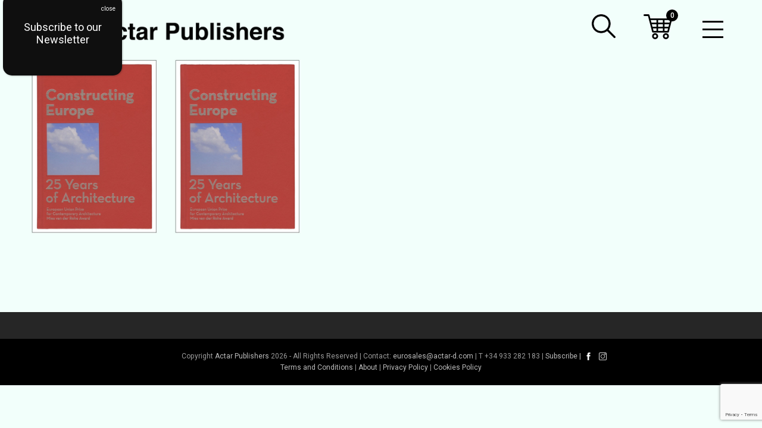

--- FILE ---
content_type: text/html; charset=UTF-8
request_url: https://actar.com/product-category/author/diane-gray/
body_size: 37993
content:
<!DOCTYPE html>
<html lang="en-US" itemscope itemtype="http://schema.org/WebPage">
<head>
<meta charset="UTF-8">
<link rel="profile" href="https://gmpg.org/xfn/11">
<title>Diane Gray &#8211; Actar Publishers</title>
<meta name='robots' content='max-image-preview:large' />
	<style>img:is([sizes="auto" i], [sizes^="auto," i]) { contain-intrinsic-size: 3000px 1500px }</style>
	<script id="cookieyes" type="text/javascript" src="https://cdn-cookieyes.com/client_data/79318310fd11e310cc4cae9e/script.js"></script><meta name="viewport" content="width=device-width, initial-scale=1">
<meta name="generator" content="Total WordPress Theme 4.8.2" />
<meta http-equiv="X-UA-Compatible" content="IE=edge" />
<link rel='dns-prefetch' href='//www.googletagmanager.com' />
<link rel='dns-prefetch' href='//www.google.com' />
<link rel='dns-prefetch' href='//cdn.linearicons.com' />
<link rel='dns-prefetch' href='//fonts.googleapis.com' />
<link rel="alternate" type="application/rss+xml" title="Actar Publishers &raquo; Feed" href="https://actar.com/feed/" />
<link rel="alternate" type="application/rss+xml" title="Actar Publishers &raquo; Comments Feed" href="https://actar.com/comments/feed/" />
<!-- XforWooCommerce SEO - https://xforwoocommerce.com :START -->
<meta name="description" content="Diane Gray is the editor in chief of the Roca Gallery website and the executive director of the LA(H)B Laboratory of Architecture for Healthcare Barcelona. Her work is focused on international contemporary architecture, design, and urbanism, and how it can be documented and disseminated to the wider community. From 1990 to 2013 she was the coordinator of the European Union&hellip;" />
<link rel="canonical" href="https://actar.com/product/constructing-europe/" />
<meta itemprop="name" content="Category: &lt;span&gt;Diane Gray&lt;/span&gt; - Actar Publishers" />
<meta itemprop="description" content="Diane Gray is the editor in chief of the Roca Gallery website and the executive director of the LA(H)B Laboratory of Architecture for Healthcare Barcelona. Her work is focused on international contemporary architecture, design, and urbanism, and how it can be documented and disseminated to the wider community. From 1990 to 2013 she was the coordinator of the European Union&hellip;" />
<meta itemprop="image" content="https://actar.com/wp-content/uploads/2021/06/constructing_Europe.jpg" />
<link rel="publisher" href="https://plus.google.com//posts" />
<link rel="author" href="https://plus.google.com//posts" />
<meta property="og:locale" content="en_US" />
<meta property="og:type" content="article" />
<meta property="og:url" content="https://actar.com/product/constructing-europe/" />
<meta property="og:site_name" content="Actar Publishers" />
<meta property="og:title" content="Category: &lt;span&gt;Diane Gray&lt;/span&gt; - Actar Publishers" />
<meta property="og:description" content="Diane Gray is the editor in chief of the Roca Gallery website and the executive director of the LA(H)B Laboratory of Architecture for Healthcare Barcelona. Her work is focused on international contemporary architecture, design, and urbanism, and how it can be documented and disseminated to the wider community. From 1990 to 2013 she was the coordinator of the European Union&hellip;" />
<meta property="og:updated_time" content="2022-09-13GMT+000008:50:30+0000" />
<meta property="og:image" content="https://actar.com/wp-content/uploads/2021/06/constructing_Europe.jpg" />
<meta property="og:width" content="500" />
<meta property="og:height" content="682" />
<meta property="article:published_time" content="2019-04-01GMT+000012:00:29+0000" />
<meta property="article:modified_time" content="2022-09-13GMT+000008:50:30+0000" />
<meta property="article:publisher" content="https://www.facebook.com/" />
<meta property="article:author" content="https://www.facebook.com/" />
<meta name="twitter:card" content="summary" />
<meta name="twitter:title" content="Category: &lt;span&gt;Diane Gray&lt;/span&gt; - Actar Publishers" />
<meta name="twitter:description" content="Diane Gray is the editor in chief of the Roca Gallery website and the executive director of the LA(H)B Laboratory of Architecture for Healthcare Barcelona. Her work is focused on international contemporary architecture, design, and urbanism, and how it can be documented and disseminated to the wider community. From 1990 to 2013 she was the coordinator of the European Union&hellip;" />
<meta name="twitter:site" content="@" />
<meta name="twitter:creator" content="@" />
<meta name="twitter:image" content="https://actar.com/wp-content/uploads/2021/06/constructing_Europe.jpg" />
<!-- XforWooCommerce :END -->
<link rel="alternate" type="application/rss+xml" title="Actar Publishers &raquo; Diane Gray Category Feed" href="https://actar.com/product-category/author/diane-gray/feed/" />
<link rel='stylesheet' id='svc-fontawosem-css-css' href='https://actar.com/wp-content/plugins/all-in-one-carousel/assets/css/font-awesome.min.css?ver=6.8.3' type='text/css' media='all' />
<link rel='stylesheet' id='svc-front-css-css' href='https://actar.com/wp-content/plugins/all-in-one-carousel/assets/css/front.css?ver=6.8.3' type='text/css' media='all' />
<link rel='stylesheet' id='dashicons-css' href='https://actar.com/wp-includes/css/dashicons.min.css?ver=6.8.3' type='text/css' media='all' />
<style id='dashicons-inline-css' type='text/css'>
[data-font="Dashicons"]:before {font-family: 'Dashicons' !important;content: attr(data-icon) !important;speak: none !important;font-weight: normal !important;font-variant: normal !important;text-transform: none !important;line-height: 1 !important;font-style: normal !important;-webkit-font-smoothing: antialiased !important;-moz-osx-font-smoothing: grayscale !important;}
</style>
<link rel='stylesheet' id='thickbox-css' href='https://actar.com/wp-includes/js/thickbox/thickbox.css?ver=6.8.3' type='text/css' media='all' />
<link rel='stylesheet' id='font-awesome-css' href='https://actar.com/wp-content/plugins/cart-notices-for-woocommerce/berocket/assets/css/font-awesome.min.css?ver=6.8.3' type='text/css' media='all' />
<style id='font-awesome-inline-css' type='text/css'>
[data-font="FontAwesome"]:before {font-family: 'FontAwesome' !important;content: attr(data-icon) !important;speak: none !important;font-weight: normal !important;font-variant: normal !important;text-transform: none !important;line-height: 1 !important;font-style: normal !important;-webkit-font-smoothing: antialiased !important;-moz-osx-font-smoothing: grayscale !important;}
</style>
<link rel='stylesheet' id='js_composer_front-css' href='https://actar.com/wp-content/plugins/js_composer/assets/css/js_composer.min.css?ver=6.9.0' type='text/css' media='all' />
<link rel='stylesheet' id='la-icon-maneger-style-css' href='https://actar.com/wp-content/uploads/la_icon_sets/style.min.css?ver=6.8.3' type='text/css' media='all' />
<style id='classic-theme-styles-inline-css' type='text/css'>
/*! This file is auto-generated */
.wp-block-button__link{color:#fff;background-color:#32373c;border-radius:9999px;box-shadow:none;text-decoration:none;padding:calc(.667em + 2px) calc(1.333em + 2px);font-size:1.125em}.wp-block-file__button{background:#32373c;color:#fff;text-decoration:none}
</style>
<link rel='stylesheet' id='wp-components-css' href='https://actar.com/wp-includes/css/dist/components/style.min.css?ver=6.8.3' type='text/css' media='all' />
<link rel='stylesheet' id='wp-preferences-css' href='https://actar.com/wp-includes/css/dist/preferences/style.min.css?ver=6.8.3' type='text/css' media='all' />
<link rel='stylesheet' id='wp-block-editor-css' href='https://actar.com/wp-includes/css/dist/block-editor/style.min.css?ver=6.8.3' type='text/css' media='all' />
<link rel='stylesheet' id='popup-maker-block-library-style-css' href='https://actar.com/wp-content/plugins/popup-maker/dist/packages/block-library-style.css?ver=dbea705cfafe089d65f1' type='text/css' media='all' />
<link rel='stylesheet' id='pwgc-wc-blocks-style-css' href='https://actar.com/wp-content/plugins/pw-gift-cards/assets/css/blocks.css?ver=3.47' type='text/css' media='all' />
<style id='global-styles-inline-css' type='text/css'>
:root{--wp--preset--aspect-ratio--square: 1;--wp--preset--aspect-ratio--4-3: 4/3;--wp--preset--aspect-ratio--3-4: 3/4;--wp--preset--aspect-ratio--3-2: 3/2;--wp--preset--aspect-ratio--2-3: 2/3;--wp--preset--aspect-ratio--16-9: 16/9;--wp--preset--aspect-ratio--9-16: 9/16;--wp--preset--color--black: #000000;--wp--preset--color--cyan-bluish-gray: #abb8c3;--wp--preset--color--white: #ffffff;--wp--preset--color--pale-pink: #f78da7;--wp--preset--color--vivid-red: #cf2e2e;--wp--preset--color--luminous-vivid-orange: #ff6900;--wp--preset--color--luminous-vivid-amber: #fcb900;--wp--preset--color--light-green-cyan: #7bdcb5;--wp--preset--color--vivid-green-cyan: #00d084;--wp--preset--color--pale-cyan-blue: #8ed1fc;--wp--preset--color--vivid-cyan-blue: #0693e3;--wp--preset--color--vivid-purple: #9b51e0;--wp--preset--gradient--vivid-cyan-blue-to-vivid-purple: linear-gradient(135deg,rgba(6,147,227,1) 0%,rgb(155,81,224) 100%);--wp--preset--gradient--light-green-cyan-to-vivid-green-cyan: linear-gradient(135deg,rgb(122,220,180) 0%,rgb(0,208,130) 100%);--wp--preset--gradient--luminous-vivid-amber-to-luminous-vivid-orange: linear-gradient(135deg,rgba(252,185,0,1) 0%,rgba(255,105,0,1) 100%);--wp--preset--gradient--luminous-vivid-orange-to-vivid-red: linear-gradient(135deg,rgba(255,105,0,1) 0%,rgb(207,46,46) 100%);--wp--preset--gradient--very-light-gray-to-cyan-bluish-gray: linear-gradient(135deg,rgb(238,238,238) 0%,rgb(169,184,195) 100%);--wp--preset--gradient--cool-to-warm-spectrum: linear-gradient(135deg,rgb(74,234,220) 0%,rgb(151,120,209) 20%,rgb(207,42,186) 40%,rgb(238,44,130) 60%,rgb(251,105,98) 80%,rgb(254,248,76) 100%);--wp--preset--gradient--blush-light-purple: linear-gradient(135deg,rgb(255,206,236) 0%,rgb(152,150,240) 100%);--wp--preset--gradient--blush-bordeaux: linear-gradient(135deg,rgb(254,205,165) 0%,rgb(254,45,45) 50%,rgb(107,0,62) 100%);--wp--preset--gradient--luminous-dusk: linear-gradient(135deg,rgb(255,203,112) 0%,rgb(199,81,192) 50%,rgb(65,88,208) 100%);--wp--preset--gradient--pale-ocean: linear-gradient(135deg,rgb(255,245,203) 0%,rgb(182,227,212) 50%,rgb(51,167,181) 100%);--wp--preset--gradient--electric-grass: linear-gradient(135deg,rgb(202,248,128) 0%,rgb(113,206,126) 100%);--wp--preset--gradient--midnight: linear-gradient(135deg,rgb(2,3,129) 0%,rgb(40,116,252) 100%);--wp--preset--font-size--small: 13px;--wp--preset--font-size--medium: 20px;--wp--preset--font-size--large: 36px;--wp--preset--font-size--x-large: 42px;--wp--preset--spacing--20: 0.44rem;--wp--preset--spacing--30: 0.67rem;--wp--preset--spacing--40: 1rem;--wp--preset--spacing--50: 1.5rem;--wp--preset--spacing--60: 2.25rem;--wp--preset--spacing--70: 3.38rem;--wp--preset--spacing--80: 5.06rem;--wp--preset--shadow--natural: 6px 6px 9px rgba(0, 0, 0, 0.2);--wp--preset--shadow--deep: 12px 12px 50px rgba(0, 0, 0, 0.4);--wp--preset--shadow--sharp: 6px 6px 0px rgba(0, 0, 0, 0.2);--wp--preset--shadow--outlined: 6px 6px 0px -3px rgba(255, 255, 255, 1), 6px 6px rgba(0, 0, 0, 1);--wp--preset--shadow--crisp: 6px 6px 0px rgba(0, 0, 0, 1);}:where(.is-layout-flex){gap: 0.5em;}:where(.is-layout-grid){gap: 0.5em;}body .is-layout-flex{display: flex;}.is-layout-flex{flex-wrap: wrap;align-items: center;}.is-layout-flex > :is(*, div){margin: 0;}body .is-layout-grid{display: grid;}.is-layout-grid > :is(*, div){margin: 0;}:where(.wp-block-columns.is-layout-flex){gap: 2em;}:where(.wp-block-columns.is-layout-grid){gap: 2em;}:where(.wp-block-post-template.is-layout-flex){gap: 1.25em;}:where(.wp-block-post-template.is-layout-grid){gap: 1.25em;}.has-black-color{color: var(--wp--preset--color--black) !important;}.has-cyan-bluish-gray-color{color: var(--wp--preset--color--cyan-bluish-gray) !important;}.has-white-color{color: var(--wp--preset--color--white) !important;}.has-pale-pink-color{color: var(--wp--preset--color--pale-pink) !important;}.has-vivid-red-color{color: var(--wp--preset--color--vivid-red) !important;}.has-luminous-vivid-orange-color{color: var(--wp--preset--color--luminous-vivid-orange) !important;}.has-luminous-vivid-amber-color{color: var(--wp--preset--color--luminous-vivid-amber) !important;}.has-light-green-cyan-color{color: var(--wp--preset--color--light-green-cyan) !important;}.has-vivid-green-cyan-color{color: var(--wp--preset--color--vivid-green-cyan) !important;}.has-pale-cyan-blue-color{color: var(--wp--preset--color--pale-cyan-blue) !important;}.has-vivid-cyan-blue-color{color: var(--wp--preset--color--vivid-cyan-blue) !important;}.has-vivid-purple-color{color: var(--wp--preset--color--vivid-purple) !important;}.has-black-background-color{background-color: var(--wp--preset--color--black) !important;}.has-cyan-bluish-gray-background-color{background-color: var(--wp--preset--color--cyan-bluish-gray) !important;}.has-white-background-color{background-color: var(--wp--preset--color--white) !important;}.has-pale-pink-background-color{background-color: var(--wp--preset--color--pale-pink) !important;}.has-vivid-red-background-color{background-color: var(--wp--preset--color--vivid-red) !important;}.has-luminous-vivid-orange-background-color{background-color: var(--wp--preset--color--luminous-vivid-orange) !important;}.has-luminous-vivid-amber-background-color{background-color: var(--wp--preset--color--luminous-vivid-amber) !important;}.has-light-green-cyan-background-color{background-color: var(--wp--preset--color--light-green-cyan) !important;}.has-vivid-green-cyan-background-color{background-color: var(--wp--preset--color--vivid-green-cyan) !important;}.has-pale-cyan-blue-background-color{background-color: var(--wp--preset--color--pale-cyan-blue) !important;}.has-vivid-cyan-blue-background-color{background-color: var(--wp--preset--color--vivid-cyan-blue) !important;}.has-vivid-purple-background-color{background-color: var(--wp--preset--color--vivid-purple) !important;}.has-black-border-color{border-color: var(--wp--preset--color--black) !important;}.has-cyan-bluish-gray-border-color{border-color: var(--wp--preset--color--cyan-bluish-gray) !important;}.has-white-border-color{border-color: var(--wp--preset--color--white) !important;}.has-pale-pink-border-color{border-color: var(--wp--preset--color--pale-pink) !important;}.has-vivid-red-border-color{border-color: var(--wp--preset--color--vivid-red) !important;}.has-luminous-vivid-orange-border-color{border-color: var(--wp--preset--color--luminous-vivid-orange) !important;}.has-luminous-vivid-amber-border-color{border-color: var(--wp--preset--color--luminous-vivid-amber) !important;}.has-light-green-cyan-border-color{border-color: var(--wp--preset--color--light-green-cyan) !important;}.has-vivid-green-cyan-border-color{border-color: var(--wp--preset--color--vivid-green-cyan) !important;}.has-pale-cyan-blue-border-color{border-color: var(--wp--preset--color--pale-cyan-blue) !important;}.has-vivid-cyan-blue-border-color{border-color: var(--wp--preset--color--vivid-cyan-blue) !important;}.has-vivid-purple-border-color{border-color: var(--wp--preset--color--vivid-purple) !important;}.has-vivid-cyan-blue-to-vivid-purple-gradient-background{background: var(--wp--preset--gradient--vivid-cyan-blue-to-vivid-purple) !important;}.has-light-green-cyan-to-vivid-green-cyan-gradient-background{background: var(--wp--preset--gradient--light-green-cyan-to-vivid-green-cyan) !important;}.has-luminous-vivid-amber-to-luminous-vivid-orange-gradient-background{background: var(--wp--preset--gradient--luminous-vivid-amber-to-luminous-vivid-orange) !important;}.has-luminous-vivid-orange-to-vivid-red-gradient-background{background: var(--wp--preset--gradient--luminous-vivid-orange-to-vivid-red) !important;}.has-very-light-gray-to-cyan-bluish-gray-gradient-background{background: var(--wp--preset--gradient--very-light-gray-to-cyan-bluish-gray) !important;}.has-cool-to-warm-spectrum-gradient-background{background: var(--wp--preset--gradient--cool-to-warm-spectrum) !important;}.has-blush-light-purple-gradient-background{background: var(--wp--preset--gradient--blush-light-purple) !important;}.has-blush-bordeaux-gradient-background{background: var(--wp--preset--gradient--blush-bordeaux) !important;}.has-luminous-dusk-gradient-background{background: var(--wp--preset--gradient--luminous-dusk) !important;}.has-pale-ocean-gradient-background{background: var(--wp--preset--gradient--pale-ocean) !important;}.has-electric-grass-gradient-background{background: var(--wp--preset--gradient--electric-grass) !important;}.has-midnight-gradient-background{background: var(--wp--preset--gradient--midnight) !important;}.has-small-font-size{font-size: var(--wp--preset--font-size--small) !important;}.has-medium-font-size{font-size: var(--wp--preset--font-size--medium) !important;}.has-large-font-size{font-size: var(--wp--preset--font-size--large) !important;}.has-x-large-font-size{font-size: var(--wp--preset--font-size--x-large) !important;}
:where(.wp-block-post-template.is-layout-flex){gap: 1.25em;}:where(.wp-block-post-template.is-layout-grid){gap: 1.25em;}
:where(.wp-block-columns.is-layout-flex){gap: 2em;}:where(.wp-block-columns.is-layout-grid){gap: 2em;}
:root :where(.wp-block-pullquote){font-size: 1.5em;line-height: 1.6;}
</style>
<link rel='stylesheet' id='shipping-note-css-css' href='https://actar.com/wp-content/plugins/checkout-shipping-message-add-on-for-woocommerce/assets/css/shipping-note.css?ver=6.8.3' type='text/css' media='all' />
<link rel='stylesheet' id='sf_styles-css' href='https://actar.com/wp-content/plugins/superfly-menu/css/public.min.css?ver=6.8.3' type='text/css' media='all' />
<link rel='stylesheet' id='pw-gift-grid-style-css' href='https://actar.com/wp-content/plugins/woocommerce-advanced-gift/css/frontend/grid/grid.css?ver=6.8.3' type='text/css' media='all' />
<link rel='stylesheet' id='pw-gift-slider-style-css' href='https://actar.com/wp-content/plugins/woocommerce-advanced-gift/css/frontend/slider/owl.carousel.css?ver=6.8.3' type='text/css' media='all' />
<link rel='stylesheet' id='flash_sale_shortcodes-css' href='https://actar.com/wp-content/plugins/woocommerce-advanced-gift/includes/shortcodes.css?ver=6.8.3' type='text/css' media='all' />
<link rel='stylesheet' id='pw-gift-layout-style-css' href='https://actar.com/wp-content/plugins/woocommerce-advanced-gift/css/frontend/layout/layout.css' type='text/css' media='all' />
<link rel='stylesheet' id='flipclock-master-cssss-css' href='https://actar.com/wp-content/plugins/woocommerce-advanced-gift/css/frontend/countdown/jquery.countdown.css?ver=6.8.3' type='text/css' media='all' />
<link rel='stylesheet' id='wad-css' href='https://actar.com/wp-content/plugins/woocommerce-all-discounts/public/css/wad-public.css?ver=4.5.0' type='text/css' media='all' />
<link rel='stylesheet' id='wad-tooltip-css' href='https://actar.com/wp-content/plugins/woocommerce-all-discounts/public/css/tooltip.min.css?ver=4.5.0' type='text/css' media='all' />
<style id='woocommerce-inline-inline-css' type='text/css'>
.woocommerce form .form-row .required { visibility: visible; }
</style>
<link rel='stylesheet' id='mc4wp-form-themes-css' href='https://actar.com/wp-content/plugins/mailchimp-for-wp/assets/css/form-themes.css?ver=4.10.9' type='text/css' media='all' />
<link rel='stylesheet' id='wpex-style-css' href='https://actar.com/wp-content/themes/Total/style.css?ver=4.8.2' type='text/css' media='all' />
<link rel='stylesheet' id='wpex-google-font-roboto-css' href='//fonts.googleapis.com/css?family=Roboto:100,200,300,400,500,600,700,800,900,100i,200i,300i,400i,500i,600i,700i,800i,900i&#038;subset=latin' type='text/css' media='all' />
<link rel='stylesheet' id='wpex-woocommerce-css' href='https://actar.com/wp-content/themes/Total/assets/css/wpex-woocommerce.css?ver=4.8.2' type='text/css' media='all' />
<link rel='stylesheet' id='wpex-visual-composer-css' href='https://actar.com/wp-content/themes/Total/assets/css/wpex-visual-composer.css?ver=4.8.2' type='text/css' media='all' />
<link rel='stylesheet' id='wc-custom-add-to-cart-css' href='https://actar.com/wp-content/plugins/woo-custom-add-to-cart-button/assets/css/wc-custom-add-to-cart.min.css?ver=1.2.6' type='text/css' media='all' />
<link rel='stylesheet' id='product-loops-6305d69240484-css' href='https://actar.com/wp-content/uploads/product-loops-6305d69240484.css?ver=6305d69240484' type='text/css' media='all' />
<link rel='stylesheet' id='bulk-add-to-cart-xforwc-css-css' href='https://actar.com/wp-content/plugins/xforwoocommerce/x-pack/bulk-add-to-cart-xforwc/assets/css/styles.css?ver=1.2.0' type='text/css' media='all' />
<link rel='stylesheet' id='live-search-xforwc-css-css' href='https://actar.com/wp-content/plugins/xforwoocommerce/x-pack/live-search-xforwc/assets/css/styles.css?ver=2.0.0' type='text/css' media='all' />
<link rel='stylesheet' id='floating-cart-xforwc-css-css' href='https://actar.com/wp-content/plugins/xforwoocommerce/x-pack/floating-cart-xforwc/assets/css/styles.css?ver=1.2.0' type='text/css' media='all' />
<link rel='stylesheet' id='isb-style-css' href='https://actar.com/wp-content/plugins/xforwoocommerce/x-pack/improved-sale-badges/assets/css/styles.css?ver=4.3.0' type='text/css' media='all' />
<link rel='stylesheet' id='wcspp-css' href='https://actar.com/wp-content/plugins/xforwoocommerce/x-pack/share-print-pdf-woocommerce/includes/css/styles.css?ver=2.7.0' type='text/css' media='all' />
<link rel='stylesheet' id='popup-maker-site-css' href='https://actar.com/wp-content/plugins/popup-maker/dist/assets/site.css?ver=1.21.5' type='text/css' media='all' />
<style id='popup-maker-site-inline-css' type='text/css'>
/* Popup Google Fonts */
@import url('//fonts.googleapis.com/css?family=Montserrat|Acme');

/* Popup Theme 6397: Default Theme */
.pum-theme-6397, .pum-theme-default-theme { background-color: rgba( 255, 255, 255, 1.00 ) } 
.pum-theme-6397 .pum-container, .pum-theme-default-theme .pum-container { padding: 10px; border-radius: 15px; border: 1px none #000000; box-shadow: 1px 1px 3px 0px rgba( 2, 2, 2, 0.23 ); background-color: rgba( 15, 15, 15, 1.00 ) } 
.pum-theme-6397 .pum-title, .pum-theme-default-theme .pum-title { color: #000000; text-align: left; text-shadow: 0px 0px 0px rgba( 2, 2, 2, 0.23 ); font-family: inherit; font-weight: 100; font-size: 32px; line-height: 36px } 
.pum-theme-6397 .pum-content, .pum-theme-default-theme .pum-content { color: #ffffff; font-family: inherit; font-weight: 400 } 
.pum-theme-6397 .pum-content + .pum-close, .pum-theme-default-theme .pum-content + .pum-close { position: absolute; height: auto; width: 44px; left: auto; right: 1px; bottom: auto; top: 10px; padding: 8px; color: #ffffff; font-family: inherit; font-weight: 400; font-size: 10px; line-height: 14px; border: 1px none #ffffff; border-radius: 0px; box-shadow: 0px 0px 0px 0px rgba( 2, 2, 2, 0.23 ); text-shadow: 0px 0px 0px rgba( 0, 0, 0, 0.23 ); background-color: rgba( 0, 0, 0, 0.00 ) } 

/* Popup Theme 14752: Floating Bar - Soft Blue */
.pum-theme-14752, .pum-theme-floating-bar { background-color: rgba( 255, 255, 255, 0.00 ) } 
.pum-theme-14752 .pum-container, .pum-theme-floating-bar .pum-container { padding: 8px; border-radius: 0px; border: 1px none #000000; box-shadow: 1px 1px 3px 0px rgba( 2, 2, 2, 0.23 ); background-color: rgba( 238, 246, 252, 1.00 ) } 
.pum-theme-14752 .pum-title, .pum-theme-floating-bar .pum-title { color: #505050; text-align: left; text-shadow: 0px 0px 0px rgba( 2, 2, 2, 0.23 ); font-family: inherit; font-weight: 400; font-size: 32px; line-height: 36px } 
.pum-theme-14752 .pum-content, .pum-theme-floating-bar .pum-content { color: #505050; font-family: inherit; font-weight: 400 } 
.pum-theme-14752 .pum-content + .pum-close, .pum-theme-floating-bar .pum-content + .pum-close { position: absolute; height: 18px; width: 18px; left: auto; right: 5px; bottom: auto; top: 50%; padding: 0px; color: #505050; font-family: Sans-Serif; font-weight: 700; font-size: 15px; line-height: 18px; border: 1px solid #505050; border-radius: 15px; box-shadow: 0px 0px 0px 0px rgba( 2, 2, 2, 0.00 ); text-shadow: 0px 0px 0px rgba( 0, 0, 0, 0.00 ); background-color: rgba( 255, 255, 255, 0.00 ); transform: translate(0, -50%) } 

/* Popup Theme 14753: Content Only - For use with page builders or block editor */
.pum-theme-14753, .pum-theme-content-only { background-color: rgba( 0, 0, 0, 0.70 ) } 
.pum-theme-14753 .pum-container, .pum-theme-content-only .pum-container { padding: 0px; border-radius: 0px; border: 1px none #000000; box-shadow: 0px 0px 0px 0px rgba( 2, 2, 2, 0.00 ) } 
.pum-theme-14753 .pum-title, .pum-theme-content-only .pum-title { color: #000000; text-align: left; text-shadow: 0px 0px 0px rgba( 2, 2, 2, 0.23 ); font-family: inherit; font-weight: 400; font-size: 32px; line-height: 36px } 
.pum-theme-14753 .pum-content, .pum-theme-content-only .pum-content { color: #8c8c8c; font-family: inherit; font-weight: 400 } 
.pum-theme-14753 .pum-content + .pum-close, .pum-theme-content-only .pum-content + .pum-close { position: absolute; height: 18px; width: 18px; left: auto; right: 7px; bottom: auto; top: 7px; padding: 0px; color: #000000; font-family: inherit; font-weight: 700; font-size: 20px; line-height: 20px; border: 1px none #ffffff; border-radius: 15px; box-shadow: 0px 0px 0px 0px rgba( 2, 2, 2, 0.00 ); text-shadow: 0px 0px 0px rgba( 0, 0, 0, 0.00 ); background-color: rgba( 255, 255, 255, 0.00 ) } 

/* Popup Theme 6398: Light Box */
.pum-theme-6398, .pum-theme-lightbox { background-color: rgba( 0, 0, 0, 0.60 ) } 
.pum-theme-6398 .pum-container, .pum-theme-lightbox .pum-container { padding: 18px; border-radius: 3px; border: 8px solid #000000; box-shadow: 0px 0px 30px 0px rgba( 2, 2, 2, 1.00 ); background-color: rgba( 255, 255, 255, 1.00 ) } 
.pum-theme-6398 .pum-title, .pum-theme-lightbox .pum-title { color: #000000; text-align: left; text-shadow: 0px 0px 0px rgba( 2, 2, 2, 0.23 ); font-family: inherit; font-size: 32px; line-height: 36px } 
.pum-theme-6398 .pum-content, .pum-theme-lightbox .pum-content { color: #000000; font-family: inherit } 
.pum-theme-6398 .pum-content + .pum-close, .pum-theme-lightbox .pum-content + .pum-close { position: absolute; height: 30px; width: 30px; left: auto; right: -24px; bottom: auto; top: -24px; padding: 0px; color: #ffffff; font-family: inherit; font-size: 24px; line-height: 26px; border: 2px solid #ffffff; border-radius: 30px; box-shadow: 0px 0px 15px 1px rgba( 2, 2, 2, 0.75 ); text-shadow: 0px 0px 0px rgba( 0, 0, 0, 0.23 ); background-color: rgba( 0, 0, 0, 1.00 ) } 

/* Popup Theme 6399: Enterprise Blue */
.pum-theme-6399, .pum-theme-enterprise-blue { background-color: rgba( 0, 0, 0, 0.70 ) } 
.pum-theme-6399 .pum-container, .pum-theme-enterprise-blue .pum-container { padding: 28px; border-radius: 5px; border: 1px none #000000; box-shadow: 0px 10px 25px 4px rgba( 2, 2, 2, 0.50 ); background-color: rgba( 255, 255, 255, 1.00 ) } 
.pum-theme-6399 .pum-title, .pum-theme-enterprise-blue .pum-title { color: #315b7c; text-align: left; text-shadow: 0px 0px 0px rgba( 2, 2, 2, 0.23 ); font-family: inherit; font-size: 34px; line-height: 36px } 
.pum-theme-6399 .pum-content, .pum-theme-enterprise-blue .pum-content { color: #2d2d2d; font-family: inherit } 
.pum-theme-6399 .pum-content + .pum-close, .pum-theme-enterprise-blue .pum-content + .pum-close { position: absolute; height: 28px; width: 28px; left: auto; right: 8px; bottom: auto; top: 8px; padding: 4px; color: #ffffff; font-family: inherit; font-size: 20px; line-height: 20px; border: 1px none #ffffff; border-radius: 42px; box-shadow: 0px 0px 0px 0px rgba( 2, 2, 2, 0.23 ); text-shadow: 0px 0px 0px rgba( 0, 0, 0, 0.23 ); background-color: rgba( 49, 91, 124, 1.00 ) } 

/* Popup Theme 6400: Hello Box */
.pum-theme-6400, .pum-theme-hello-box { background-color: rgba( 0, 0, 0, 0.75 ) } 
.pum-theme-6400 .pum-container, .pum-theme-hello-box .pum-container { padding: 30px; border-radius: 80px; border: 14px solid #81d742; box-shadow: 0px 0px 0px 0px rgba( 2, 2, 2, 0.00 ); background-color: rgba( 255, 255, 255, 1.00 ) } 
.pum-theme-6400 .pum-title, .pum-theme-hello-box .pum-title { color: #2d2d2d; text-align: left; text-shadow: 0px 0px 0px rgba( 2, 2, 2, 0.23 ); font-family: Montserrat; font-size: 32px; line-height: 36px } 
.pum-theme-6400 .pum-content, .pum-theme-hello-box .pum-content { color: #2d2d2d; font-family: inherit } 
.pum-theme-6400 .pum-content + .pum-close, .pum-theme-hello-box .pum-content + .pum-close { position: absolute; height: auto; width: auto; left: auto; right: -30px; bottom: auto; top: -30px; padding: 0px; color: #2d2d2d; font-family: inherit; font-size: 32px; line-height: 28px; border: 1px none #ffffff; border-radius: 28px; box-shadow: 0px 0px 0px 0px rgba( 2, 2, 2, 0.23 ); text-shadow: 0px 0px 0px rgba( 0, 0, 0, 0.23 ); background-color: rgba( 255, 255, 255, 1.00 ) } 

/* Popup Theme 6401: Cutting Edge */
.pum-theme-6401, .pum-theme-cutting-edge { background-color: rgba( 0, 0, 0, 0.50 ) } 
.pum-theme-6401 .pum-container, .pum-theme-cutting-edge .pum-container { padding: 18px; border-radius: 0px; border: 1px none #000000; box-shadow: 0px 10px 25px 0px rgba( 2, 2, 2, 0.50 ); background-color: rgba( 30, 115, 190, 1.00 ) } 
.pum-theme-6401 .pum-title, .pum-theme-cutting-edge .pum-title { color: #ffffff; text-align: left; text-shadow: 0px 0px 0px rgba( 2, 2, 2, 0.23 ); font-family: Sans-Serif; font-size: 26px; line-height: 28px } 
.pum-theme-6401 .pum-content, .pum-theme-cutting-edge .pum-content { color: #ffffff; font-family: inherit } 
.pum-theme-6401 .pum-content + .pum-close, .pum-theme-cutting-edge .pum-content + .pum-close { position: absolute; height: 24px; width: 24px; left: auto; right: 0px; bottom: auto; top: 0px; padding: 0px; color: #1e73be; font-family: inherit; font-size: 32px; line-height: 24px; border: 1px none #ffffff; border-radius: 0px; box-shadow: -1px 1px 1px 0px rgba( 2, 2, 2, 0.10 ); text-shadow: -1px 1px 1px rgba( 0, 0, 0, 0.10 ); background-color: rgba( 238, 238, 34, 1.00 ) } 

/* Popup Theme 6402: Framed Border */
.pum-theme-6402, .pum-theme-framed-border { background-color: rgba( 255, 255, 255, 0.50 ) } 
.pum-theme-6402 .pum-container, .pum-theme-framed-border .pum-container { padding: 18px; border-radius: 0px; border: 20px outset #dd3333; box-shadow: 1px 1px 3px 0px rgba( 2, 2, 2, 0.97 ) inset; background-color: rgba( 255, 251, 239, 1.00 ) } 
.pum-theme-6402 .pum-title, .pum-theme-framed-border .pum-title { color: #000000; text-align: left; text-shadow: 0px 0px 0px rgba( 2, 2, 2, 0.23 ); font-family: inherit; font-size: 32px; line-height: 36px } 
.pum-theme-6402 .pum-content, .pum-theme-framed-border .pum-content { color: #2d2d2d; font-family: inherit } 
.pum-theme-6402 .pum-content + .pum-close, .pum-theme-framed-border .pum-content + .pum-close { position: absolute; height: 20px; width: 20px; left: auto; right: -20px; bottom: auto; top: -20px; padding: 0px; color: #ffffff; font-family: Acme; font-size: 20px; line-height: 20px; border: 1px none #ffffff; border-radius: 0px; box-shadow: 0px 0px 0px 0px rgba( 2, 2, 2, 0.23 ); text-shadow: 0px 0px 0px rgba( 0, 0, 0, 0.23 ); background-color: rgba( 0, 0, 0, 0.55 ) } 

#pum-20706 {z-index: 1999999999}
#pum-20083 {z-index: 1999999999}
#pum-14907 {z-index: 1999999999}
#pum-6403 {z-index: 1999999999}
#pum-16753 {z-index: 1999999999}
#pum-14754 {z-index: 1999999999}

</style>
<!--[if IE 8]>
<link rel='stylesheet' id='wpex-ie8-css' href='https://actar.com/wp-content/themes/Total/assets/css/wpex-ie8.css?ver=4.8.2' type='text/css' media='all' />
<![endif]-->
<!--[if IE 9]>
<link rel='stylesheet' id='wpex-ie9-css' href='https://actar.com/wp-content/themes/Total/assets/css/wpex-ie9.css?ver=4.8.2' type='text/css' media='all' />
<![endif]-->
<link rel='stylesheet' id='wpmm-frontend-css' href='https://actar.com/wp-content/plugins/wp-mega-menu-pro/css/style.css?ver=1' type='text/css' media='all' />
<link rel='stylesheet' id='wpmm-dynamic-css-css' href='https://actar.com/wp-content/plugins/wp-mega-menu-pro/wpmm-dynamic-css/template-dynamic_style.css?timestamp=1769020816&#038;ver=6.8.3' type='text/css' media='all' />
<link rel='stylesheet' id='wpmm-default-responsive-stylesheet-css' href='https://actar.com/wp-content/plugins/wp-mega-menu-pro/css/default-responsive.css?ver=1' type='text/css' media='all' />
<link rel='stylesheet' id='wpmm-custom-theme-css' href='https://actar.com/wp-content/plugins/wp-mega-menu-pro/wpmm-dynamic-css/wpmm-custom-theme.css?timestamp=1769020816&#038;ver=1' type='text/css' media='all' />
<link rel='stylesheet' id='wpmm-extra-custom-css' href='https://actar.com/wp-content/plugins/wp-mega-menu-pro/wpmm-dynamic-css/wpmm-extra-custom.css?timestamp=1769020816&#038;ver=1' type='text/css' media='all' />
<link rel='stylesheet' id='wpmm-animate-css-css' href='https://actar.com/wp-content/plugins/wp-mega-menu-pro/css/animate.css?ver=2.0.9' type='text/css' media='all' />
<link rel='stylesheet' id='wpmm-colorbox-css' href='https://actar.com/wp-content/plugins/wp-mega-menu-pro/css/colorbox.css?ver=2.0.9' type='text/css' media='all' />
<link rel='stylesheet' id='wpmm-frontwalker-stylesheet-css' href='https://actar.com/wp-content/plugins/wp-mega-menu-pro/css/frontend_walker.css?ver=2.0.9' type='text/css' media='all' />
<link rel='stylesheet' id='wpmm-google-fonts-style-css' href='//fonts.googleapis.com/css?family=Open+Sans%3A400%2C300%2C300italic%2C400italic%2C600%2C600italic%2C700&#038;ver=6.8.3' type='text/css' media='all' />
<link rel='stylesheet' id='wpmm-bxslider-style-css' href='https://actar.com/wp-content/plugins/wp-mega-menu-pro/css/jquery.bxslider.css?ver=2.0.9' type='text/css' media='all' />
<link rel='stylesheet' id='wpmegamenu-linecon-css-css' href='https://actar.com/wp-content/plugins/wp-mega-menu-pro/css/wpmm-icons/linecon.css?ver=2.0.9' type='text/css' media='all' />
<link rel='stylesheet' id='wpmegamenu-genericons-css' href='https://actar.com/wp-content/plugins/wp-mega-menu-pro/css/wpmm-icons/genericons.css?ver=6.8.3' type='text/css' media='all' />
<link rel='stylesheet' id='wpmegamenu-icomoon-css' href='https://actar.com/wp-content/plugins/wp-mega-menu-pro/css/wpmm-icons/icomoon.css?ver=6.8.3' type='text/css' media='all' />
<link rel='stylesheet' id='wpmegamenu-icon-picker-fontawesome-css' href='https://actar.com/wp-content/plugins/wp-mega-menu-pro/css/wpmm-icons/fontawesome.css?ver=6.8.3' type='text/css' media='all' />
<link rel='stylesheet' id='wpmegamenu-icon-picker-fa-solid-css' href='https://actar.com/wp-content/plugins/wp-mega-menu-pro/css/wpmm-icons/fa-solid.css?ver=6.8.3' type='text/css' media='all' />
<link rel='stylesheet' id='wpmegamenu-icon-picker-fa-regular-css' href='https://actar.com/wp-content/plugins/wp-mega-menu-pro/css/wpmm-icons/fa-regular.css?ver=6.8.3' type='text/css' media='all' />
<link rel='stylesheet' id='wpmegamenu-icon-picker-fa-brands-css' href='https://actar.com/wp-content/plugins/wp-mega-menu-pro/css/wpmm-icons/fa-brands.css?ver=6.8.3' type='text/css' media='all' />
<link rel='stylesheet' id='wpmegamenu-font-awesome-style-css' href='https://actar.com/wp-content/plugins/wp-mega-menu-pro/css/wpmm-icons/font-awesome.min.css?ver=2.0.9' type='text/css' media='all' />
<link rel='stylesheet' id='wpmegamenu-linearicons-css' href='https://cdn.linearicons.com/free/1.0.0/icon-font.min.css?ver=6.8.3' type='text/css' media='all' />
<link rel='stylesheet' id='wpmegamenu-themify-css' href='https://actar.com/wp-content/plugins/wp-mega-menu-pro/css/wpmm-icons/themify-icons.css?ver=6.8.3' type='text/css' media='all' />
<link rel='stylesheet' id='prdctfltr-css' href='https://actar.com/wp-content/plugins/xforwoocommerce/x-pack/prdctfltr/includes/css/styles.css?ver=8.0.2' type='text/css' media='all' />
<script type="text/javascript" id="woocommerce-google-analytics-integration-gtag-js-after">
/* <![CDATA[ */
/* Google Analytics for WooCommerce (gtag.js) */
					window.dataLayer = window.dataLayer || [];
					function gtag(){dataLayer.push(arguments);}
					// Set up default consent state.
					for ( const mode of [{"analytics_storage":"denied","ad_storage":"denied","ad_user_data":"denied","ad_personalization":"denied","region":["AT","BE","BG","HR","CY","CZ","DK","EE","FI","FR","DE","GR","HU","IS","IE","IT","LV","LI","LT","LU","MT","NL","NO","PL","PT","RO","SK","SI","ES","SE","GB","CH"]}] || [] ) {
						gtag( "consent", "default", { "wait_for_update": 500, ...mode } );
					}
					gtag("js", new Date());
					gtag("set", "developer_id.dOGY3NW", true);
					gtag("config", "G-56X2E69V1Y", {"track_404":true,"allow_google_signals":true,"logged_in":false,"linker":{"domains":["actar.com"],"allow_incoming":false},"custom_map":{"dimension1":"logged_in"}});
/* ]]> */
</script>
<script type="text/javascript" src="https://actar.com/wp-includes/js/jquery/jquery.min.js?ver=3.7.1" id="jquery-core-js"></script>
<script type="text/javascript" src="https://actar.com/wp-includes/js/jquery/jquery-migrate.min.js?ver=3.4.1" id="jquery-migrate-js"></script>
<script type="text/javascript" src="https://actar.com/wp-content/plugins/superfly-menu/includes/vendor/looks_awesome/icon_manager/js/md5.js?ver=1.0,0" id="la-icon-manager-md5-js"></script>
<script type="text/javascript" src="https://actar.com/wp-content/plugins/superfly-menu/includes/vendor/looks_awesome/icon_manager/js/util.js?ver=1.0,0" id="la-icon-manager-util-js"></script>
<script type="text/javascript" src="https://actar.com/wp-content/plugins/recaptcha-woo/js/rcfwc.js?ver=1.0" id="rcfwc-js-js" defer="defer" data-wp-strategy="defer"></script>
<script type="text/javascript" src="https://www.google.com/recaptcha/api.js?hl=en_US" id="recaptcha-js" defer="defer" data-wp-strategy="defer"></script>
<script type="text/javascript" id="sf_main-js-extra">
/* <![CDATA[ */
var SF_Opts = {"wp_menu_id":"181","social":[],"search":"yes","blur":"no","fade":"no","test_mode":"no","hide_def":"no","mob_nav":"no","dynamic":"no","parent_ignore":"yes","sidebar_style":"side","sidebar_behaviour":"slide","alt_menu":"","sidebar_pos":"left","width_panel_1":"400","width_panel_2":"250","width_panel_3":"250","width_panel_4":"200","base_color":"rgba(33, 33, 33, 0.84)","opening_type":"click","sub_type":"flyout","video_bg":"","video_mob":"no","video_preload":"no","sub_mob_type":"dropdown","sub_opening_type":"hover","label":"none","label_top":"0px","label_size":"53","label_vis":"yes","item_padding":"25","bg":"","path":"https:\/\/actar.com\/wp-content\/plugins\/superfly-menu\/img\/","menu":"{\"181\":{\"term_id\":181,\"name\":\"lateral\",\"loc\":{\"pages\":{\"66\":1,\"432\":1,\"1480\":1,\"1483\":1,\"1486\":1,\"1490\":1,\"2308\":1,\"2310\":1,\"2312\":1,\"2585\":1,\"2629\":1,\"2803\":1,\"2867\":1,\"3217\":1,\"3538\":1,\"3539\":1,\"3540\":1,\"3541\":1,\"4971\":1,\"5848\":1,\"7656\":1,\"8009\":1,\"8175\":1,\"8184\":1,\"8186\":1,\"8188\":1,\"8191\":1,\"8232\":1,\"14726\":1},\"cposts\":{\"portfolio\":1,\"staff\":1,\"testimonials\":1,\"product\":1},\"cats\":{\"1\":1,\"53\":1,\"55\":1,\"56\":1,\"57\":1,\"58\":1,\"59\":1,\"60\":1,\"83\":1,\"84\":1,\"85\":1,\"86\":1,\"87\":1,\"88\":1,\"89\":1,\"93\":1,\"103\":1,\"104\":1,\"106\":1,\"107\":1},\"taxes\":{},\"langs\":{},\"wp_pages\":{\"front\":1,\"home\":1,\"archive\":1,\"single\":1,\"forbidden\":1,\"search\":1},\"ids\":[\"\"]},\"isDef\":true}}","togglers":"","subMenuSupport":"yes","subMenuSelector":"sub-menu, children","eventsInterval":"51","activeClassSelector":"current-menu-item","allowedTags":"DIV, NAV, UL, OL, LI, A, P, H1, H2, H3, H4, SPAN","menuData":[],"siteBase":"https:\/\/actar.com","plugin_ver":"5.0.19"};
/* ]]> */
</script>
<script type="text/javascript" src="https://actar.com/wp-content/plugins/superfly-menu/js/public.min.js?ver=5.0.19" id="sf_main-js"></script>
<script type="text/javascript" src="https://actar.com/wp-content/plugins/woocommerce-advanced-gift/js/frontend/slider/owl.carousel.js?ver=6.8.3" id="pw-gift-slider-jquery-js"></script>
<script type="text/javascript" id="pw-gift-add-jquery-js-extra">
/* <![CDATA[ */
var pw_wc_gift_adv_ajax = {"ajaxurl":"https:\/\/actar.com\/wp-admin\/admin-ajax.php","security":"7ca12af411","action_add_gift":"handel_pw_gift_add_adv","action_show_variation":"handel_pw_gift_show_variation","cart_page_id":"https:\/\/actar.com\/cart"};
/* ]]> */
</script>
<script type="text/javascript" src="https://actar.com/wp-content/plugins/woocommerce-advanced-gift/js/frontend/add_gift.js?ver=6.8.3" id="pw-gift-add-jquery-js"></script>
<script type="text/javascript" src="https://actar.com/wp-content/plugins/woocommerce-advanced-gift/includes/shortcodes.js?ver=6.8.3" id="flash_sale_shortcodes_js-js"></script>
<script type="text/javascript" src="https://actar.com/wp-content/plugins/woocommerce-all-discounts/public/js/wad-public.js?ver=4.5.0" id="wad-js"></script>
<script type="text/javascript" src="https://actar.com/wp-content/plugins/woocommerce-all-discounts/public/js/tooltip.min.js?ver=4.5.0" id="wad-tooltip-js"></script>
<script type="text/javascript" src="https://actar.com/wp-content/plugins/woocommerce/assets/js/jquery-blockui/jquery.blockUI.min.js?ver=2.7.0-wc.10.4.3" id="wc-jquery-blockui-js" data-wp-strategy="defer"></script>
<script type="text/javascript" id="wc-add-to-cart-js-extra">
/* <![CDATA[ */
var wc_add_to_cart_params = {"ajax_url":"\/wp-admin\/admin-ajax.php","wc_ajax_url":"\/?wc-ajax=%%endpoint%%","i18n_view_cart":"View cart","cart_url":"https:\/\/actar.com\/cart\/","is_cart":"","cart_redirect_after_add":"yes"};
/* ]]> */
</script>
<script type="text/javascript" src="https://actar.com/wp-content/plugins/woocommerce/assets/js/frontend/add-to-cart.min.js?ver=10.4.3" id="wc-add-to-cart-js" data-wp-strategy="defer"></script>
<script type="text/javascript" src="https://actar.com/wp-content/plugins/woocommerce/assets/js/js-cookie/js.cookie.min.js?ver=2.1.4-wc.10.4.3" id="wc-js-cookie-js" defer="defer" data-wp-strategy="defer"></script>
<script type="text/javascript" id="woocommerce-js-extra">
/* <![CDATA[ */
var woocommerce_params = {"ajax_url":"\/wp-admin\/admin-ajax.php","wc_ajax_url":"\/?wc-ajax=%%endpoint%%","i18n_password_show":"Show password","i18n_password_hide":"Hide password"};
/* ]]> */
</script>
<script type="text/javascript" src="https://actar.com/wp-content/plugins/woocommerce/assets/js/frontend/woocommerce.min.js?ver=10.4.3" id="woocommerce-js" defer="defer" data-wp-strategy="defer"></script>
<script type="text/javascript" src="https://actar.com/wp-content/plugins/js_composer/assets/js/vendors/woocommerce-add-to-cart.js?ver=6.9.0" id="vc_woocommerce-add-to-cart-js-js"></script>
<!--[if lt IE 9]>
<script type="text/javascript" src="https://actar.com/wp-content/themes/Total/assets/js/dynamic/html5.js?ver=4.8.2" id="wpex-html5shiv-js"></script>
<![endif]-->
<script type="text/javascript" src="https://actar.com/wp-content/plugins/wp-mega-menu-pro/js/jquery.bxslider.min.js?ver=2.0.9" id="wpmm-jquery-bxslider-min-js"></script>
<script type="text/javascript" src="https://actar.com/wp-content/plugins/wp-mega-menu-pro/js/jquery.actual.js?ver=2.0.9" id="wp_megamenu_actual_scripts-js"></script>
<script type="text/javascript" src="https://actar.com/wp-content/plugins/wp-mega-menu-pro/js/jquery.colorbox.js?ver=2.0.9" id="wp_megamenu_colorbox-js"></script>
<script type="text/javascript" src="https://actar.com/wp-content/plugins/wp-mega-menu-pro/js/jquery.validate.js?ver=2.0.9" id="wp_megamenu_validate_scripts-js"></script>
<script type="text/javascript" id="wpmm_ajax-auth-script-js-extra">
/* <![CDATA[ */
var wp_megamenu_ajax_auth_object = {"ajaxurl":"https:\/\/actar.com\/wp-admin\/admin-ajax.php","redirecturl":"https:\/\/actar.com","loadingmessage":"Sending user info, please wait..."};
/* ]]> */
</script>
<script type="text/javascript" src="https://actar.com/wp-content/plugins/wp-mega-menu-pro/js/ajax-auth-script.js?ver=2.0.9" id="wpmm_ajax-auth-script-js"></script>
<script type="text/javascript" src="https://cdn.linearicons.com/free/1.0.0/svgembedder.min.js?ver=6.8.3" id="wpmegamenu-linearicons-js"></script>
<link rel="https://api.w.org/" href="https://actar.com/wp-json/" /><link rel="alternate" title="JSON" type="application/json" href="https://actar.com/wp-json/wp/v2/product_cat/652" /><link rel="EditURI" type="application/rsd+xml" title="RSD" href="https://actar.com/xmlrpc.php?rsd" />
<meta name="generator" content="WordPress 6.8.3" />
<meta name="generator" content="WooCommerce 10.4.3" />
    <style>
	.svc_post_grid_list_container{ display:none;}
	#loader {background-image: url("https://actar.com/wp-content/plugins/all-in-one-carousel/inc/../addons/carousel/css/loader.GIF");}
	</style>
    <style></style><script>
        function berocket_notice_fix_error_duplicate() {
            berocket_cart_notice_shortcode_fix_before();
            jQuery(".berocket_cart_notice").each(function() {
                jQuery(this).parent().remove();
            });
            berocket_cart_notice_shortcode_fix_after();
        }
        jQuery(document).ajaxComplete(function() {
            setTimeout(function(){berocket_notice_fix_error_duplicate()}, 20);
        });
        jQuery(document).ready(function() {
            berocket_notice_fix_error_duplicate();
            setTimeout(function(){berocket_notice_fix_error_duplicate()}, 1);
            setTimeout(function(){berocket_notice_fix_error_duplicate()}, 50);
        });
        function berocket_cart_notice_shortcode_fix_before() {
            if( jQuery(".berocket_cart_notice_shortcode").length && jQuery(".berocket_cart_notice:not(.berocket_cart_notice_shortcode_notice)").length ) {
                jQuery(".berocket_cart_notice_shortcode_notice").each(function() {
                    jQuery(this).parent().remove();
                });
            }
        }
        function berocket_cart_notice_shortcode_fix_after() {
            if( jQuery(".berocket_cart_notice_shortcode").length && jQuery(".berocket_cart_notice").length ) {
                var matched_elements = jQuery(".berocket_cart_notice").parent();
                jQuery(".berocket_cart_notice_shortcode").each(function() {
                    var cloned_element = matched_elements.clone();
                    jQuery(this).append(cloned_element);
                    jQuery(this).find(".berocket_cart_notice").addClass("berocket_cart_notice_shortcode_notice");
                });
            }
        }
        </script><style></style><style>
                .lmp_load_more_button.br_lmp_button_settings .lmp_button:hover {
                    background-color: #d4d4d4!important;
                    color: #111111!important;
                }
                .lmp_load_more_button.br_lmp_prev_settings .lmp_button:hover {
                    background-color: #9999ff!important;
                    color: #111111!important;
                }li.product.lazy, .berocket_lgv_additional_data.lazy{opacity:0;}</style><script type="text/javascript">
	window._se_plugin_version = '8.1.9';
</script>
<script type="text/javascript">
						(function () {
							window.siqConfig = {
								engineKey: "3167404bfb2d7a67bfc5c1acf0182cc7"
							};
							window.siqConfig.baseUrl = "//pub.searchiq.co/";
							window.siqConfig.preview = true;
							var script = document.createElement("SCRIPT");
							script.src = window.siqConfig.baseUrl + "js/container/siq-container-2.js?cb=" + (Math.floor(Math.random()*999999)) + "&engineKey=" + siqConfig.engineKey;
							script.id = "siq-container";
							document.getElementsByTagName("HEAD")[0].appendChild(script);
						})();
					</script><script>

    // global
    window.SFM_is_mobile = (function () {
        var n = navigator.userAgent;
        var reg = new RegExp('Android\s([0-9\.]*)')
        var match = n.toLowerCase().match(reg);
        var android =  match ? parseFloat(match[1]) : false;
        if (android && android < 3.6) {
        	return;
        };

        return n.match(/Android|BlackBerry|IEMobile|iPhone|iPad|iPod|Opera Mini/i);
    })();

    window.SFM_current_page_menu = '181';

    (function(){

        var mob_bar = '';
        var pos = 'left';
        var iconbar = '';

        var SFM_skew_disabled = ( function( ) {
            var window_width = window.innerWidth;
            var sfm_width = 400;
            if ( sfm_width * 2 >= window_width ) {
                return true;
            }
            return false;
        } )( );

        var classes = SFM_is_mobile ? 'sfm-mobile' : 'sfm-desktop';
        var html = document.getElementsByTagName('html')[0]; // pointer
        classes += mob_bar ? ' sfm-mob-nav' : '';
        classes += ' sfm-pos-' + pos;
        classes += iconbar ? ' sfm-bar' : '';
		classes += SFM_skew_disabled ? ' sfm-skew-disabled' : '';

        html.className = html.className == '' ?  classes : html.className + ' ' + classes;

    })();
</script>
<style type="text/css" id="superfly-dynamic">
    @font-face {
        font-family: 'sfm-icomoon';
        src:url('https://actar.com/wp-content/plugins/superfly-menu/img/fonts/icomoon.eot?wehgh4');
        src: url('https://actar.com/wp-content/plugins/superfly-menu/img/fonts/icomoon.svg?wehgh4#icomoon') format('svg'),
        url('https://actar.com/wp-content/plugins/superfly-menu/img/fonts/icomoon.eot?#iefixwehgh4') format('embedded-opentype'),
        url('https://actar.com/wp-content/plugins/superfly-menu/img/fonts/icomoon.woff?wehgh4') format('woff'),
        url('https://actar.com/wp-content/plugins/superfly-menu/img/fonts/icomoon.ttf?wehgh4') format('truetype');
        font-weight: normal;
        font-style: normal;
        font-display: swap;
    }
        .sfm-navicon, .sfm-navicon:after, .sfm-navicon:before, .sfm-sidebar-close:before, .sfm-sidebar-close:after {
        height: 1px !important;
    }
    .sfm-label-square .sfm-navicon-button, .sfm-label-rsquare .sfm-navicon-button, .sfm-label-circle .sfm-navicon-button {
    border-width: 1px !important;
    }

    .sfm-vertical-nav .sfm-submenu-visible > a .sfm-sm-indicator i:after {
    -webkit-transform: rotate(180deg);
    transform: rotate(180deg);
    }

    #sfm-mob-navbar .sfm-navicon-button:after {
    /*width: 30px;*/
    }

    .sfm-pos-right .sfm-vertical-nav .sfm-has-child-menu > a:before {
    display: none;
    }

    #sfm-sidebar.sfm-vertical-nav .sfm-menu .sfm-sm-indicator {
    /*background: rgba(255,255,255,0.085);*/
    }

    .sfm-pos-right #sfm-sidebar.sfm-vertical-nav .sfm-menu li a {
    /*padding-left: 10px !important;*/
    }

    .sfm-pos-right #sfm-sidebar.sfm-vertical-nav .sfm-sm-indicator {
    left: auto;
    right: 0;
    }

    #sfm-sidebar.sfm-compact .sfm-nav {
    min-height: 50vh;
    height: auto;
    max-height: none;
    margin-top: 30px;
    }

    #sfm-sidebar.sfm-compact  input[type=search] {
    font-size: 16px;
    }
    /*}*/

            #sfm-sidebar .sfm-sidebar-bg, #sfm-sidebar .sfm-social {
        background-color: rgba(33, 33, 33, 0.84) !important;
        }

            #sfm-sidebar .sfm-logo img {
        max-height: px;
        }
    

    #sfm-sidebar, .sfm-sidebar-bg, #sfm-sidebar .sfm-nav, #sfm-sidebar .sfm-widget, #sfm-sidebar .sfm-logo, #sfm-sidebar .sfm-social, .sfm-style-toolbar .sfm-copy {
    width: 400px;
    }
        #sfm-sidebar:not(.sfm-iconbar) .sfm-menu li > a span{
        max-width: calc(400px - 80px);    }
    #sfm-sidebar .sfm-social {
    background-color: transparent !important;
    }

            #sfm-sidebar .sfm-menu li > a:before {
        background: rgba(0, 0, 0, 0.05) !important;
        }
    

    
    
    
        #sfm-sidebar .sfm-menu li:hover > a span,
    #sfm-sidebar .sfm-menu li > a:focus span,
    #sfm-sidebar .sfm-menu li:hover > a img,
    #sfm-sidebar .sfm-menu li > a:focus img,
    #sfm-sidebar .sfm-menu li:hover > a .la_icon,
    #sfm-sidebar .sfm-menu li > a:focus .la_icon,
    #sfm-sidebar .sfm-menu li.sfm-submenu-visible > a img,
    #sfm-sidebar .sfm-menu li.sfm-submenu-visible > a .la_icon,
    #sfm-sidebar .sfm-menu li.sfm-submenu-visible > a span {
    right: -2px;
    left: auto;
    }

    .sfm-pos-right .sfm-sub-flyout #sfm-sidebar .sfm-menu li > a:focus span,
    .sfm-pos-right .sfm-sub-flyout #sfm-sidebar .sfm-menu li:hover > a span,
    .sfm-pos-right .sfm-sub-flyout #sfm-sidebar .sfm-menu li:hover > a img,
    .sfm-pos-right .sfm-sub-flyout #sfm-sidebar .sfm-menu li > a:focus img,
    .sfm-pos-right .sfm-sub-flyout #sfm-sidebar .sfm-menu li.sfm-submenu-visible > a img,
    .sfm-pos-right .sfm-sub-flyout #sfm-sidebar .sfm-menu li.sfm-submenu-visible > a span {
    right: 2px;
    left: auto;
    }

        #sfm-sidebar .sfm-menu li a,
        #sfm-sidebar .sfm-chapter,
        #sfm-sidebar .widget-area,
        .sfm-search-form input {
        padding-left: 10% !important;
        }

        .sfm-pos-right .sfm-sub-flyout #sfm-sidebar .sfm-menu li a,
        .sfm-pos-right .sfm-sub-flyout #sfm-sidebar .sfm-view .sfm-back-parent,
        .sfm-pos-right .sfm-sub-flyout #sfm-sidebar .sfm-chapter,
        .sfm-pos-right .sfm-sub-flyout #sfm-sidebar .widget-area,
        .sfm-pos-right .sfm-sub-flyout .sfm-search-form input {
        padding-left: 14% !important;
        }
                #sfm-sidebar .sfm-child-menu.sfm-menu-level-1 li a {
        padding-left: 12% !important;
        }
        #sfm-sidebar .sfm-child-menu.sfm-menu-level-2 li a {
        padding-left: 14% !important;
        }
    
        #sfm-sidebar.sfm-compact .sfm-social li {
        text-align: left;
        }

        #sfm-sidebar.sfm-compact .sfm-social:before {
        right: auto;
        left: auto;
        left: 10%;
        }

                #sfm-sidebar:after {
    display: none !important;
    }

    


    #sfm-sidebar,
    .sfm-pos-right .sfm-sidebar-slide.sfm-body-pushed #sfm-mob-navbar {
    -webkit-transform: translate3d(-400px,0,0);
    transform: translate3d(-400px,0,0);
    }


    .sfm-pos-right #sfm-sidebar, .sfm-sidebar-slide.sfm-body-pushed #sfm-mob-navbar {
    -webkit-transform: translate3d(400px,0,0);
    transform: translate3d(400px,0,0);
    }



    .sfm-pos-left #sfm-sidebar .sfm-view-level-1 {
    left: 400px;
    width: 250px;
    -webkit-transform: translate3d(-250px,0,0);
    transform: translate3d(-250px,0,0);
    }

    #sfm-sidebar .sfm-view-level-1 .sfm-menu {
         width: 250px;
    }
    #sfm-sidebar .sfm-view-level-2 .sfm-menu {
         width: 250px;
    }
    #sfm-sidebar .sfm-view-level-3 .sfm-menu {
         width: 200px;
    }

    .sfm-pos-right #sfm-sidebar .sfm-view-level-1 {
    left: auto;
    right: 400px;
    width: 250px;
    -webkit-transform: translate3d(250px,0,0);
    transform: translate3d(250px,0,0);
    }

    .sfm-pos-left #sfm-sidebar .sfm-view-level-2 {
    left: 650px;
    width: 250px;
    -webkit-transform: translate3d(-900px,0,0);
    transform: translate3d(-900px,0,0);
    }

    .sfm-pos-right #sfm-sidebar .sfm-view-level-2
    {
    left: auto;
    right: 650px;
    width: 250px;
    -webkit-transform: translate3d(900px,0,0);
    transform: translate3d(900px,0,0);
    }

    .sfm-pos-left #sfm-sidebar .sfm-view-level-3 {
    left: 900px;
    width: 200px;
    -webkit-transform: translate3d(-1100px,0,0);
    transform: translate3d(-1100px,0,0);
    }

    .sfm-pos-right #sfm-sidebar .sfm-view-level-3 {
    left: auto;
    right: 900px;
    width: 200px;
    -webkit-transform: translate3d(900px,0,0);
    transform: translate3d(900px,0,0);
    }

    .sfm-view-pushed-1 #sfm-sidebar .sfm-view-level-2 {
    -webkit-transform: translate3d(-250px,0,0);
    transform: translate3d(-250px,0,0);
    }

    .sfm-pos-right .sfm-view-pushed-1 #sfm-sidebar .sfm-view-level-2 {
    -webkit-transform: translate3d(250px,0,0);
    transform: translate3d(250px,0,0);
    }

    .sfm-view-pushed-2 #sfm-sidebar .sfm-view-level-3 {
    -webkit-transform: translate3d(-200px,0,0);
    transform: translate3d(-200px,0,0);
    }

    .sfm-pos-right .sfm-view-pushed-2 #sfm-sidebar .sfm-view-level-3 {
    -webkit-transform: translate3d(200px,0,0);
    transform: translate3d(200px,0,0);
    }

    .sfm-sub-swipe #sfm-sidebar .sfm-view-level-1,
    .sfm-sub-swipe #sfm-sidebar .sfm-view-level-2,
    .sfm-sub-swipe #sfm-sidebar .sfm-view-level-3,
    .sfm-sub-swipe #sfm-sidebar .sfm-view-level-custom,
    .sfm-sub-dropdown #sfm-sidebar .sfm-view-level-custom {
    left: 400px;
    width: 400px;
    }

    .sfm-sub-dropdown #sfm-sidebar .sfm-view-level-custom {
    width: 400px !important;
    }

    .sfm-sub-swipe #sfm-sidebar .sfm-view-level-custom,
    .sfm-sub-swipe #sfm-sidebar .sfm-view-level-custom .sfm-custom-content,
    .sfm-sub-swipe #sfm-sidebar .sfm-view-level-custom .sfm-content-wrapper {
    width: 250px !important;
    }

    .sfm-sub-swipe #sfm-sidebar .sfm-menu {
    width: 400px;
    }

    .sfm-sub-swipe.sfm-view-pushed-1 #sfm-sidebar .sfm-view-level-1,
    .sfm-sub-swipe.sfm-view-pushed-2 #sfm-sidebar .sfm-view-level-2,
    .sfm-sub-swipe.sfm-view-pushed-3 #sfm-sidebar .sfm-view-level-3,
    .sfm-sub-dropdown.sfm-view-pushed-custom #sfm-sidebar .sfm-view-level-custom,
    .sfm-sub-swipe.sfm-view-pushed-custom #sfm-sidebar .sfm-view-level-custom {
    -webkit-transform: translate3d(-400px,0,0) !important;
    transform: translate3d(-400px,0,0) !important;
    }

    .sfm-sub-swipe.sfm-view-pushed-1 #sfm-sidebar .sfm-scroll-main,
    .sfm-sub-swipe.sfm-view-pushed-custom #sfm-sidebar .sfm-scroll-main,
    .sfm-sub-dropdown.sfm-view-pushed-custom #sfm-sidebar .sfm-scroll-main {
    -webkit-transform: translate3d(-100%,0,0) !important;
    transform: translate3d(-100%,0,0) !important;
    }

    .sfm-sub-swipe.sfm-view-pushed-2 #sfm-sidebar .sfm-view-level-1,
    .sfm-sub-swipe.sfm-view-pushed-custom #sfm-sidebar .sfm-view-level-1,
    .sfm-sub-swipe.sfm-view-pushed-3 #sfm-sidebar .sfm-view-level-2,
    .sfm-sub-swipe.sfm-view-pushed-custom.sfm-view-pushed-2 #sfm-sidebar .sfm-view-level-2 {
    -webkit-transform: translate3d(-200%,0,0) !important;
    transform: translate3d(-200%,0,0) !important;
    }

    /* custom content */

    .sfm-pos-left .sfm-view-pushed-1.sfm-view-pushed-custom #sfm-sidebar .sfm-view-level-custom {
    right: -250px;
    }
    .sfm-pos-left .sfm-view-pushed-2.sfm-view-pushed-custom #sfm-sidebar .sfm-view-level-custom {
    right: -500px;
    }
    .sfm-pos-left .sfm-view-pushed-3.sfm-view-pushed-custom #sfm-sidebar .sfm-view-level-custom {
    right: -700px;
    }

    .sfm-sub-swipe.sfm-view-pushed-custom #sfm-sidebar .sfm-view-level-custom,
    .sfm-sub-dropdown.sfm-view-pushed-custom #sfm-sidebar .sfm-view-level-custom {
    right: 0;
    }
    .sfm-pos-right .sfm-view-pushed-1.sfm-view-pushed-custom #sfm-sidebar.sfm-sub-flyout .sfm-view-level-custom {
    left: -250px;
    }
    .sfm-pos-right .sfm-view-pushed-2.sfm-view-pushed-custom #sfm-sidebar.sfm-sub-flyout .sfm-view-level-custom {
    left: -500px;
    }
    .sfm-pos-right .sfm-view-pushed-3.sfm-view-pushed-custom #sfm-sidebar.sfm-sub-flyout .sfm-view-level-custom {
    left: -700px;
    }

    .sfm-pos-left .sfm-view-pushed-custom #sfm-sidebar .sfm-view-level-custom {
    transform: translate3d(100%,0,0);
    }
    .sfm-pos-right .sfm-view-pushed-custom #sfm-sidebar .sfm-view-level-custom {
    transform: translate3d(-100%,0,0);
    }


    
    #sfm-sidebar .sfm-menu a img{
    max-width: 40px;
    max-height: 40px;
    }
    #sfm-sidebar .sfm-menu .la_icon{
    font-size: 40px;
    min-width: 40px;
    min-height: 40px;
    }

        
    #sfm-sidebar .sfm-back-parent {
        background: rgba(33, 33, 33, 0.84);
    }

    #sfm-sidebar .sfm-view-level-1, #sfm-sidebar ul.sfm-menu-level-1 {
        background: #767676;
    }

    #sfm-sidebar .sfm-view-level-2, #sfm-sidebar ul.sfm-menu-level-2 {
        background: #9e466b;
    }

    #sfm-sidebar .sfm-view-level-3, #sfm-sidebar ul.sfm-menu-level-3 {
    background: #36939e;
    }

    #sfm-sidebar .sfm-menu-level-0 li, #sfm-sidebar .sfm-menu-level-0 li a, .sfm-title h3, #sfm-sidebar .sfm-back-parent {
    color: #aaaaaa;
    }

    #sfm-sidebar .sfm-menu li a, #sfm-sidebar .sfm-chapter, #sfm-sidebar .sfm-back-parent {
    padding: 25px 0;
    text-transform: capitalize;
    }
    .sfm-style-full #sfm-sidebar.sfm-hl-line .sfm-menu li > a:before {
    bottom:  20px
    }

    #sfm-sidebar .sfm-search-form input[type=text] {
    padding-top:25px;
    padding-bottom:25px;
    }

    .sfm-sub-swipe #sfm-sidebar .sfm-view .sfm-menu,
    .sfm-sub-swipe .sfm-custom-content,
    .sfm-sub-dropdown .sfm-custom-content {
    padding-top:  70px;
    }

    #sfm-sidebar .sfm-search-form span {
    top: 29px;
    font-size: 17px;
    font-weight: normal;
    }

    #sfm-sidebar {
    font-family: inherit;
    }

    #sfm-sidebar .sfm-sm-indicator {
    line-height: 20px;
    }

    #sfm-sidebar.sfm-indicators .sfm-sm-indicator i  {
    width: 6px;
    height: 6px;
    border-top-width: 2px;
    border-right-width: 2px;
    margin: -3px 0 0 -3px;
    }

    #sfm-sidebar .sfm-search-form input {
    font-size: 20px;
    }

    #sfm-sidebar .sfm-menu li a, #sfm-sidebar .sfm-menu .sfm-chapter, #sfm-sidebar .sfm-back-parent {
    font-family: inherit;
    font-weight: normal;
    font-size: 20px;
    letter-spacing: 0px;
    text-align: left;
    -webkit-font-smoothing: antialiased;
    font-smoothing: antialiased;
    text-rendering: optimizeLegibility;
    }

    #sfm-sidebar .sfm-social-abbr a {
    font-family: inherit;
    }
    #sfm-sidebar .sfm-widget,
    #sfm-sidebar .widget-area {
    text-align: left;
    }

    #sfm-sidebar .sfm-social {
    text-align: center !important;
    }

    #sfm-sidebar .sfm-menu .sfm-chapter {
    font-size: 15px;
    margin-top: 25px;
    font-weight: bold;
    text-transform: uppercase;
    }
    #sfm-sidebar .sfm-menu .sfm-chapter div{
    font-family: inherit;
    font-size: 15px;
    }
        .sfm-rollback a {
    font-family: inherit;
    }
    #sfm-sidebar .sfm-menu .la_icon{
    color: #777;
    }

    #sfm-sidebar .sfm-menu-level-0 li .sfm-sm-indicator i {
    border-color: #aaaaaa;
    }
    #sfm-sidebar .sfm-menu-level-0 .sfm-sl, .sfm-title h2, .sfm-social:after {
    color: #eeeeee;
    }
    #sfm-sidebar .sfm-menu-level-1 li .sfm-sm-indicator i {
    border-color: #ffffff;
    }
    #sfm-sidebar .sfm-menu-level-1 .sfm-sl {
    color: #eeeeee;
    }
    #sfm-sidebar .sfm-menu-level-2 li .sfm-sm-indicator i {
    border-color: #ffffff;
    }
    #sfm-sidebar .sfm-menu-level-2 .sfm-sl {
    color: #eeeeee;
    }
    #sfm-sidebar .sfm-menu-level-3 li .sfm-sm-indicator i {
    border-color: #ffffff;
    }
    #sfm-sidebar .sfm-menu-level-3 .sfm-sl {
    color: #eeeeee;
    }
    .sfm-menu-level-0 .sfm-chapter {
    color: #00ffb8 !important;
    }
    .sfm-menu-level-1 .sfm-chapter {
    color: #ffffff !important;
    }
    .sfm-menu-level-2 .sfm-chapter {
    color: #ffffff !important;
    }
    .sfm-menu-level-3 .sfm-chapter {
    color: #ffffff !important;
    }
    #sfm-sidebar .sfm-view-level-1 li a,
    #sfm-sidebar .sfm-menu-level-1 li a{
    color: #ffffff;
    border-color: #ffffff;
    }

    #sfm-sidebar:after {
    background-color: rgba(33, 33, 33, 0.84);
    }

    #sfm-sidebar .sfm-view-level-2 li a,
    #sfm-sidebar .sfm-menu-level-2 li a{
    color: #ffffff;
    border-color: #ffffff;
    }

    #sfm-sidebar .sfm-view-level-3 li a,
    #sfm-sidebar .sfm-menu-level-3 li a {
    color: #ffffff;
    border-color: #ffffff;
    }

    .sfm-navicon-button {
    top: 0px;
    }
    @media only screen and (max-width: 800px) {
    .sfm-navicon-button {
    top: 0px;
    }
    }

            .sfm-navicon-button {
        left: 0px !important;
        }
        @media only screen and (max-width: 800px) {
        .sfm-navicon-button {
        left: 0px !important;
        }
        }
    
        @media only screen and (min-width: 800px) {
        .sfm-pos-left.sfm-bar body, .sfm-pos-left.sfm-bar #wpadminbar {
        padding-left: 400px !important;
        }
        .sfm-pos-right.sfm-bar body, .sfm-pos-right.sfm-bar #wpadminbar {
        padding-right: 400px !important;
        }
    }
    .sfm-navicon:after,
    .sfm-label-text .sfm-navicon:after,
    .sfm-label-none .sfm-navicon:after {
    top: -8px;
    }
    .sfm-navicon:before,
    .sfm-label-text .sfm-navicon:before,
    .sfm-label-none .sfm-navicon:before {
    top: 8px;
    }

    .sfm-body-pushed #sfm-overlay, body[class*="sfm-view-pushed"] #sfm-overlay {
    opacity: 0.6;
    }
            .sfm-body-pushed #sfm-overlay, body[class*="sfm-view-pushed"] #sfm-overlay {
        cursor: url("https://actar.com/wp-content/plugins/superfly-menu/img/close3.png") 16 16,pointer;
        }
    


    .sfm-style-skew #sfm-sidebar .sfm-social{
    height: auto;
    /*min-height: 75px;*/
    }
    .sfm-theme-top .sfm-sidebar-bg,
    .sfm-theme-bottom .sfm-sidebar-bg{
    width: 800px;
    }
    /* Pos left */
    .sfm-theme-top .sfm-sidebar-bg{
    -webkit-transform: translate3d(-400px,0,0) skewX(-12.05deg);
    transform: translate3d(-400px,0,0) skewX(-12.05deg);
    }
    .sfm-theme-bottom .sfm-sidebar-bg{
    -webkit-transform: translate3d(-800px,0,0) skewX(12.05deg);
    transform: translate3d(-400px,0,0) skewX(12.05deg);
    }
    /* Pos right */
    .sfm-pos-right .sfm-theme-top .sfm-sidebar-bg{
    -webkit-transform: translate3d(-0px,0,0) skewX(12.05deg);
    transform: translate3d(-0px,0,0) skewX(12.05deg);
    }
    .sfm-pos-right .sfm-theme-bottom .sfm-sidebar-bg{
    -webkit-transform: translate3d(-0px,0,0) skewX(-12.05deg);
    transform: translate3d(-0px,0,0) skewX(-12.05deg);
    }
    /* exposed */
    .sfm-sidebar-exposed.sfm-theme-top .sfm-sidebar-bg,
    .sfm-sidebar-always .sfm-theme-top .sfm-sidebar-bg{
    -webkit-transform: translate3d(-133.33333333333px,0,0) skewX(-12.05deg);
    transform: translate3d(-133.33333333333px,0,0) skewX(-12.05deg);
    }
    .sfm-pos-right .sfm-sidebar-exposed.sfm-theme-top .sfm-sidebar-bg,
    .sfm-pos-right .sfm-sidebar-always .sfm-theme-top .sfm-sidebar-bg{
    -webkit-transform: translate3d(-400px,0,0) skewX(12.05deg);
    transform: translate3d(-200px,0,0) skewX(12.05deg);
    }
    .sfm-sidebar-exposed.sfm-theme-bottom .sfm-sidebar-bg,
    .sfm-sidebar-always .sfm-theme-bottom .sfm-sidebar-bg{
    -webkit-transform: translate3d(-266.66666666667px,0,0) skewX(12.05deg);
    transform: translate3d(-266.66666666667px,0,0) skewX(12.05deg);
    }
    .sfm-pos-right .sfm-sidebar-exposed.sfm-theme-bottom .sfm-sidebar-bg,
    .sfm-pos-right .sfm-sidebar-always .sfm-theme-bottom .sfm-sidebar-bg{
    -webkit-transform: translate3d(-266.66666666667px,0,0) skewX(-12.05deg);
    transform: translate3d(-266.66666666667px,0,0) skewX(-12.05deg);
    }

    /* Always visible */
    .sfm-sidebar-always.sfm-theme-top .sfm-sidebar-bg{
    -webkit-transform: skewX(-12.05deg);
    transform: skewX(-12.05deg);
    }
    .sfm-pos-right .sfm-sidebar-always.sfm-theme-top .sfm-sidebar-bg{
    -webkit-transform: skewX(12.05deg);
    transform: skewX(12.05deg);
    }
    .sfm-sidebar-always.sfm-theme-bottom .sfm-sidebar-bg{
    -webkit-transform: skewX(-160.65deg);
    transform: skewX(-160.65deg);
    }
    .sfm-pos-right .sfm-sidebar-always.sfm-theme-bottom .sfm-sidebar-bg{
    -webkit-transform: skewX(160.65deg);
    transform: skewX(160.65deg);
    }

    .sfm-navicon,
    .sfm-navicon:after,
    .sfm-navicon:before,
    .sfm-label-metro .sfm-navicon-button,
    #sfm-mob-navbar {
    background-color: #000000;
    }

    .sfm-label-metro .sfm-navicon,
    #sfm-mob-navbar .sfm-navicon,
    .sfm-label-metro .sfm-navicon:after,
    #sfm-mob-navbar .sfm-navicon:after,
    .sfm-label-metro .sfm-navicon:before,
    #sfm-mob-navbar .sfm-navicon:before  {
    background-color: #ffffff;
    }
    .sfm-navicon-button .sf_label_icon{
    color: #ffffff;
    }

    .sfm-label-square .sfm-navicon-button,
    .sfm-label-rsquare .sfm-navicon-button,
    .sfm-label-circle .sfm-navicon-button {
    color: #000000;
    }

    .sfm-navicon-button .sf_label_icon{
    width: 53px;
    height: 53px;
    font-size: calc(53px * .6);
    }
    .sfm-navicon-button .sf_label_icon.la_icon_manager_custom{
    width: 53px;
    height: 53px;
    }
    .sfm-navicon-button.sf_label_default{
    width: 53px;
    height: 53px;
    }

    #sfm-sidebar [class*="sfm-icon-"] {
    color: #aaaaaa;
    }

    #sfm-sidebar .sfm-social li {
    border-color: #aaaaaa;
    }

    #sfm-sidebar .sfm-social a:before {
    color: #aaaaaa;
    }

    #sfm-sidebar .sfm-search-form {
    background-color: rgba(255, 255, 255, 0.05);
    }

    #sfm-sidebar li:hover span[class*='fa-'] {
    opacity: 1 !important;
    }
                </style>
<script>

    ;(function (){
        var insertListener = function(event){
            if (event.animationName == "bodyArrived") {
                afterContentArrived();
            }
        }
        var timer, _timer;

        if (document.addEventListener && false) {
            document.addEventListener("animationstart", insertListener, false); // standard + firefox
            document.addEventListener("MSAnimationStart", insertListener, false); // IE
            document.addEventListener("webkitAnimationStart", insertListener, false); // Chrome + Safari
        } else {
            timer = setInterval(function(){
                if (document.body) { //
                    clearInterval(timer);
                    afterContentArrived();
                }
            },14);
        }

        function afterContentArrived() {
            clearTimeout(_timer);
            var htmlClss;

            if (window.jQuery) {
                htmlClss = document.getElementsByTagName('html')[0].className;
                if (htmlClss.indexOf('sfm-pos') === -1) {
                    document.getElementsByTagName('html')[0].className = htmlClss + ' ' + window.SFM_classes;
                }
                jQuery('body').fadeIn();
                jQuery(document).trigger('sfm_doc_body_arrived');
                window.SFM_EVENT_DISPATCHED = true;
            } else {
                _timer = setTimeout(function(){
                    afterContentArrived();
                },14);
            }
        }
    })()
</script><script type='text/javascript'>var SFM_template ="<div class=\"sfm-rollback sfm-color1 sfm-theme-none sfm-label-visible sfm-label-none  \" style=\"\">\n    <div role='button' tabindex='0' aria-haspopup=\"true\" class='sfm-navicon-button x sf_label_custom '><div class=\"la403c7127afe6243ad5188b9ae36799b3-menu sf_label_icon\"><\/div>    <\/div>\n<\/div>\n<div id=\"sfm-sidebar\" style=\"opacity:0\" data-wp-menu-id=\"181\" class=\"sfm-theme-none sfm-hl-semi-dark sfm-indicators\">\n    <div class=\"sfm-scroll-wrapper sfm-scroll-main\">\n        <div class=\"sfm-scroll\">\n            <div class=\"sfm-sidebar-close\"><\/div>\n            <div class=\"sfm-logo sfm-no-image\">\n                                                                <div class=\"sfm-title\"><\/div>\n            <\/div>\n            <nav class=\"sfm-nav\">\n                <div class=\"sfm-va-middle\">\n                    <div id=\"sfm-nav\" class=\"menu\"><ul>\n<li class=\"page_item page-item-1480\"><a href=\"https:\/\/actar.com\/about\/\">About<\/a><\/li>\n<li class=\"page_item page-item-7656\"><a href=\"https:\/\/actar.com\/actar-shop\/\">Actar Shop<\/a><\/li>\n<li class=\"page_item page-item-21593\"><a href=\"https:\/\/actar.com\/architectural-icons-masters-and-their-landmarks\/\">Architectural Icons: Masters and Their Landmarks<\/a><\/li>\n<li class=\"page_item page-item-2867\"><a href=\"https:\/\/actar.com\/authors\/\">Authors<\/a><\/li>\n<li class=\"page_item page-item-3217\"><a href=\"https:\/\/actar.com\/booksellers\/\">booksellers<\/a><\/li>\n<li class=\"page_item page-item-8232\"><a href=\"https:\/\/actar.com\/booksellers-2\/\">booksellers-seg<\/a><\/li>\n<li class=\"page_item page-item-3539\"><a href=\"https:\/\/actar.com\/cart\/\">Cart<\/a><\/li>\n<li class=\"page_item page-item-3540\"><a href=\"https:\/\/actar.com\/checkout\/\">Checkout<\/a><\/li>\n<li class=\"page_item page-item-8186\"><a href=\"https:\/\/actar.com\/coming-soon\/\">Coming Soon<\/a><\/li>\n<li class=\"page_item page-item-1490\"><a href=\"https:\/\/actar.com\/contact\/\">Contact<\/a><\/li>\n<li class=\"page_item page-item-8188\"><a href=\"https:\/\/actar.com\/distributed\/\">Distributed<\/a><\/li>\n<li class=\"page_item page-item-1483\"><a href=\"https:\/\/actar.com\/distributors\/\">Distributors<\/a><\/li>\n<li class=\"page_item page-item-8191\"><a href=\"https:\/\/actar.com\/epub\/\">Epub<\/a><\/li>\n<li class=\"page_item page-item-22227\"><a href=\"https:\/\/actar.com\/four-themes-that-defined-2024\/\">Four Themes That Defined 2024<\/a><\/li>\n<li class=\"page_item page-item-18068\"><a href=\"https:\/\/actar.com\/balance\/\">Gift Card Balance<\/a><\/li>\n<li class=\"page_item page-item-432\"><a href=\"https:\/\/actar.com\/home\/\">Home Actar<\/a><\/li>\n<li class=\"page_item page-item-2310\"><a href=\"https:\/\/actar.com\/home-actar-coming-soon\/\">Home Actar &#8211; coming soon<\/a><\/li>\n<li class=\"page_item page-item-4971\"><a href=\"https:\/\/actar.com\/home-actar-epub\/\">Home Actar &#8211; epub<\/a><\/li>\n<li class=\"page_item page-item-2312\"><a href=\"https:\/\/actar.com\/home-actar-distributed\/\">Home Actar distributed<\/a><\/li>\n<li class=\"page_item page-item-2585\"><a href=\"https:\/\/actar.com\/home-actar-new-titles\/\">Home Actar new titles<\/a><\/li>\n<li class=\"page_item page-item-2308\"><a href=\"https:\/\/actar.com\/home-actar-top-sales\/\">Home Actar- top sales<\/a><\/li>\n<li class=\"page_item page-item-15600\"><a href=\"https:\/\/actar.com\/link-tree\/\">Link tree<\/a><\/li>\n<li class=\"page_item page-item-19622\"><a href=\"https:\/\/actar.com\/magazines\/\">Magazines<\/a><\/li>\n<li class=\"page_item page-item-3541\"><a href=\"https:\/\/actar.com\/my-account\/\">My Account<\/a><\/li>\n<li class=\"page_item page-item-8175\"><a href=\"https:\/\/actar.com\/new-titles\/\">New titles<\/a><\/li>\n<li class=\"page_item page-item-2803\"><a href=\"https:\/\/actar.com\/privacy-cookie-policy\/\">Privacy and Cookie Policy<\/a><\/li>\n<li class=\"page_item page-item-8009\"><a href=\"https:\/\/actar.com\/privacy-policy\/\">Privacy Policy<\/a><\/li>\n<li class=\"page_item page-item-2629\"><a href=\"https:\/\/actar.com\/prova-search\/\">prova search<\/a><\/li>\n<li class=\"page_item page-item-16967\"><a href=\"https:\/\/actar.com\/prova-trial\/\">prova trial<\/a><\/li>\n<li class=\"page_item page-item-1486\"><a href=\"https:\/\/actar.com\/sales\/\">Sales<\/a><\/li>\n<li class=\"page_item page-item-5848\"><a href=\"https:\/\/actar.com\/search\/\">Search<\/a><\/li>\n<li class=\"page_item page-item-3538 current_page_parent\"><a href=\"https:\/\/actar.com\/\">Shop<\/a><\/li>\n<li class=\"page_item page-item-14726\"><a href=\"https:\/\/actar.com\/terms-and-conditions\/\">Terms and conditions<\/a><\/li>\n<li class=\"page_item page-item-8184\"><a href=\"https:\/\/actar.com\/top-sales\/\">Top Sales<\/a><\/li>\n<li class=\"page_item page-item-66 \"><a href=\"https:\/\/actar.com\/blog\/\">Blog<\/a><\/li>\n<\/ul><\/div>\n                    <div class=\"sfm-widget-area\"><\/div>\n                <\/div>\n            <\/nav>\n            <ul class=\"sfm-social sfm-social-icons\"><\/ul>\n                    <\/div>\n    <\/div>\n    <div class=\"sfm-sidebar-bg\">\n        <!-- eg. https:\/\/www.youtube.com\/watch?v=AgI7OcZ9g60 or https:\/\/www.youtube.com\/watch?v=gU10ALRQ0ww -->\n            <\/div>\n    <div class=\"sfm-view sfm-view-level-custom\">\n        <span class=\"sfm-close\"><\/span>\n            <\/div>\n<\/div>\n<div id=\"sfm-overlay-wrapper\"><div id=\"sfm-overlay\"><\/div><div class=\"sfm-nav-bg_item -top\"><\/div><div class=\"sfm-nav-bg_item -bottom\"><\/div><\/div>"</script>    <style>
	.svc_post_grid_list_container{ display:none;}
	#loader {background-image: url("https://actar.com/wp-content/plugins/svc-grid-addon/inc/../addons/post-grid/css/loader.GIF");}
	</style>
                          <link rel='stylesheet' href='//fonts.googleapis.com/css?family=Roboto' type='text/css' media='all' />
                      <link rel="icon" href="https://actar.com/wp-content/uploads/2021/06/ACTAR_logo_300.png" sizes="32x32"><link rel="shortcut icon" href="https://actar.com/wp-content/uploads/2021/06/ACTAR_logo_300.png"><link rel="apple-touch-icon" href="https://actar.com/wp-content/uploads/2021/06/ACTAR_logo_300.png" sizes="57x57" ><link rel="apple-touch-icon" href="https://actar.com/wp-content/uploads/2021/06/ACTAR_logo_300.png" sizes="76x76" ><link rel="apple-touch-icon" href="https://actar.com/wp-content/uploads/2021/06/ACTAR_logo_300.png" sizes="120x120"><link rel="apple-touch-icon" href="https://actar.com/wp-content/uploads/2021/06/ACTAR_logo_300.png" sizes="114x114">	<noscript><style>.woocommerce-product-gallery{ opacity: 1 !important; }</style></noscript>
	<!-- Google tag (gtag.js) -->
<script async src="https://www.googletagmanager.com/gtag/js?id=G-56X2E69V1Y"></script>
<script>
  window.dataLayer = window.dataLayer || [];
  function gtag(){dataLayer.push(arguments);}
  gtag('js', new Date());

  gtag('config', 'G-56X2E69V1Y');
</script>
<!-- Global site tag (gtag.js) - Google Analytics -->
<script async src="https://www.googletagmanager.com/gtag/js?id=UA-1263281-1"></script>
<script>
  window.dataLayer = window.dataLayer || [];
  function gtag(){dataLayer.push(arguments);}
  gtag('js', new Date());

  gtag('config', 'UA-1263281-1');
</script><noscript><style>body .wpex-vc-row-stretched, body .vc_row-o-full-height { visibility: visible; }</style></noscript><meta name="generator" content="Product Filter for WooCommerce, Autopilot - SEO for WooCommerce, Product Loops for WooCommerce, Improved Badges for WooCommerce, Share, Print and PDF for WooCommerce"/>
		<div class="pw-cover" style="visibility:hidden"></div>
		<div class="pw_gift_popup pw-gift-cart" style="visibility:hidden">
			<h2 class="pw-title">Select Gift</h2><div class="pw_gift_popup_close"></div>
			<div class="pw-gifts">
			</div>
		</div>
				<style type="text/css" id="wp-custom-css">
			/* Formulario CF7 a 2 columnas responsive */#responsive-form{max-width:600px /*-- change this to get your desired form width --*/;margin:0 auto;width:100%}.site-main{font-size:18!important}#popmake-20083 .wpb_text_column{padding-top:35px}.popmake-6403{padding-top:50px;padding-bottom:20px;color:#bbb!important;font-size:21px!important;font-weight:600!important}.especialito{font-style:italic!important}.berocket_cart_notice_15885 h3 strong{padding:5px;font-size:15px;color:#ff0000!important}.wcspp-navigation{display:none}.form-row{float:clear;width:100%}.postid-17372 .isb_sale_badge{display:none}.postid-17372 .woocommerce-product-details__short-description{padding-top:20px !important}#product-17247 .isb_sale_badge{display:none}.column-half,.column-full{float:left;position:relative;padding:0.65rem;width:50%;-webkit-box-sizing:border-box;-moz-box-sizing:border-box;box-sizing:border-box}.isb_trending_6{display:none}.column-full{float:left;position:relative;padding:0.65rem;width:100%;-webkit-box-sizing:border-box;-moz-box-sizing:border-box;box-sizing:border-box}.clearfix:after{content:"";display:table;clear:both}#site-header.shrink-sticky-header{width:100%;transition:opacity 0.3s;position:fixed;background-color:#f2fffb!important}.sidr-class-dropdown-menu>li:first-child{border-top:0 solid rgba(255,255,255,0.035)}.sidr-class-dropdown-menu li{border-bottom:0 solid rgba(255,255,255,0.035)}.sidr-class-dropdown-menu ul a{padding-top:.7em;padding-bottom:.7em;font-size:23px}.paypal-buttons-label-unknown{display:none!important}.pl-sale-price,.pl-regular-price{color:#fff}.llistat_autors{min-height:420px!important;display:block}.pre_order_single,.pre_order_single-no-auto-format{margin-bottom:-33px;font-weight:bold;font-style:oblique;font-size:20px;/* display:block;*/position:relative;top:58px;padding-top:0}.single-product .related{display:none}.linea_2{display:none}.woocommerce-form-login label{width:210px;display:inline-block}.woocommerce-form-register label{width:210px;display:inline-block}.payment_method_redsys label::after{display:block;content:url("https://actar.com/cards.png")}.woocommerce-shipping-destination{display:none}.wcspp-navigation ul{margin:0!important}.related .isb_sale_badge{display:none}.up-sells .isb_sale_badge{display:none}#sfm-sidebar ul{margin:0;padding:0;position:absolute;width:350px;top:185px}#sfm-sidebar .sfm-copy{position:absolute;/* bottom:0;*/z-index:1001;margin-bottom:10px;width:100%;box-sizing:border-box;bottom:25px;font-size:17px!important;color:#bbb;padding-left:35px;line-height:25px}.wpex-bars>span,.wpex-bars>span::before,.wpex-bars>span::after{background:#000}.sfm-search-form{width:96%;position:absolute;top:70px;margin-left:8px!important}.additional_information_tab{display:none!important}..wcspp-navigation{display:none!important}#sidr-main.right{right:-450px}#sidr-main{width:450px;font-size:19px;line-height:20px;background:rgba(0,0,0,.8)!important}.pllp-classic-demo-1.pl-loop-10.pl-grid .pl-alt-after{padding:1em!important}.pl-product-attribute-pa_excerpt{font-size:12px!important}.pllp-classic-demo-1.pl-loop-10.pl-loop .pl-title{font-size:1.35em!important}#content{padding-top:100px}.pllp-classic-demo-1 .pl-loop{padding:0 2.5em 3em}.pl-product-attribute-separator:after{content:''!important}.epub_boto{background:rgb(255,102,153);color:#fff!important;padding:5px;padding-left:11px;padding-right:15px;margin-top:3px;margin-bottom:11px;width:90px;position:absolute;bottom:35px}.pl-loop-product-link-more-info{border:1px solid #fff;color:#fff!important;padding:5px;padding-left:11px;padding-right:15px;margin-top:3px;margin-bottom:11px;width:90px;position:absolute;bottom:70px}.pl-regular-price{display:none}.other_options{display:block;color:#999!important;position:absolute;right:27px;bottom:50px}.epub_boto:hover{background:rgba(255,102,153,.6)}.pllp-classic-demo-1.pl-loop-10.pl-grid .pl-figure-in{border-radius:0}.pl-title{color:#fff!important}.pl-regular-price{color:#fff!important}.pl-product-attribute{color:#fff!important}.floating-cart-cart a .floating-cart-total{background-color:#000}.pl-grid-table{display:none}.pllp-classic-demo-1.pl-loop-10.pl-grid .pl-alt-after{height:340px;color:#999!important}.floating-cart.floating-cart-top-right,.floating-cart.floating-cart-top-left,.floating-cart.floating-cart-bottom-right,.floating-cart.floating-cart-bottom-left{position:fixed;z-index:9999;background-color:rgba(0,0,0,0);border:0 solid #eee;border-radius:8px;box-shadow:0 4px 16px -4px rgb(0 0 0 / 0);font-family:-apple-system,BlinkMacSystemFont,"Segoe UI",Roboto,Oxygen-Sans,Ubuntu,Cantarell,"Helvetica Neue",sans-serif}.pl-product-attribute{margin-top:10px}.sfm-navicon-button{width:40px;height:40px;font-size:calc(53px * .6);position:fixed;right:246px!important;left:unset!important;content:url(https://actar.com/wp-content/uploads/2021/07/lupa.png)!important;top:24px}.pl-product-attribute-pa_excerpt .pl-product-attribute-separator:after{content:''!important}.pllp-classic-demo-1.pl-loop-10.pl-grid .pl-alt{border-radius:0}.pllp-classic-demo-1 .pl-alt-after{background-color:rgba(55,55,55,.95)!important}.pllp-classic-demo-1.pl-loop-10.pl-grid .pl-meta-wrap{margin-bottom:-5px;height:103px}.wpex-bars>span::after{bottom:-13px}.wpex-bars>span::before{top:-13px}.wpex-bars{width:35px}.floating-cart.floating-cart-top-right{top:1em;right:11em}.pl-quickview-trigger{display:none}.pl-effect{display:none}body.wpex-mobile-toggle-menu-icon_buttons #mobile-menu{height:30px;line-height:30px;position:fixed;right:5em;top:50%;margin-top:-15px}.pl-addtocart{position:absolute;bottom:10px}.wfsm-side-buttons{display:none}.pllp-classic-demo-1 .pl-button{font-size:1em;line-height:2em;padding-left:1em;padding-right:1em;width:90px!important}.pl-regular-price{position:absolute;bottom:15px;right:28px}.pllp-classic-demo-1.pl-loop-10.pl-loop .pl-excerpt{margin-bottom:0;font-size:.9em;line-height:1.4em;height:19.2em;display:none}.pl-price::before{content:"";color:#999;opacity:.75!important;line-height:20px}.pl-post-7577 .pl-price::before{content:""}.pllp-classic-demo-1.pl-loop-10.pl-grid .pl-alt-after{top:0}.pl-addtocart .pl-cart{display:none!important}.pl-addtocart .pl-checkout{display:none!important}.wfsm-top-buttons{display:none}.products .product .price del{display:none}.pllp-classic-demo-1.pl-loop-10.pl-grid .pl-alt-after:before{display:none}.wpex-loop-product-images{padding-top:0!important;height:289!important}.products .product{overflow:visible}.woo-menu-icon{display:none!important}/* boto subscribe inici */.vc_custom_1603122203915{margin-right:0 !important;margin-left:-21px !important;width:1220px!important}.vc_btn3-container{display:block;margin-bottom:21.73913043px;max-width:150%}.vc_btn3.vc_btn3-color-green,.vc_btn3.vc_btn3-color-green.vc_btn3-style-flat{color:#fff;background-color:#7eb9bf}.vc_btn3.vc_btn3-color-green.vc_btn3-style-flat:hover,.vc_btn3.vc_btn3-color-green:hover{background-color:#608a93}.vc_btn3.vc_btn3-color-green.vc_btn3-style-flat:active,.vc_btn3.vc_btn3-color-green:active{background-color:#608a93}/* boto subscribe final */.woocommerce .cross-sells .wpex-row .col{padding-bottom:0;margin-bottom:0;width:40%}.shipping-calculator-button{display:none}.kids{position:absolute}.nom_autor h2{text-transform:capitalize!important}.marge_autor{margin-bottom:50px!important;max-height:350px!important;display:block}.woocommerce-tabs .panel{display:none;margin:0!important;padding:0}.up-sells h2{margin-top:0!important}#siq-menu-searchbox-wrap{position:absolute;right:-10px!important;z-index:9}.woocommerce .term-description p:last-child{margin-bottom:0;display:none}.product-inner img{max-width:100%;/*height:300px!important;*/}.product-details{padding-top:0!important;height:65px !important}.woocommerce .product .summary{padding-left:50px!important}.container,.vc_row-fluid.container{/*width:1180px!important;*/}.woocommerce .product .summary{margin-bottom:0!important}.wpb_revslider_element{margin-bottom:30px}.pllp-classic-demo-1.pl-loop-10.pl-loop .pl-price{padding-bottom:1.5em!important}#footer-callout-wrap{display:none}ul.wpmm-mega-wrapper >li.menu-item-has-children >a::after{position:absolute;right:3px!important}.products .product .product-inner{position:relative;padding-bottom:25px!important}.woocommerce ul.products li.product .price .amount{color:#000000;position:absolute;bottom:32px;right:unset;align-content:center;margin-left:15px}.wpmm_megamenu .wp-megamenu-main-wrapper.wpmm-ctheme-wrapper.wpmega-default-theme ul.wpmm-mega-wrapper >li >a{padding:10px 15px 15px 15px !important}.theme-button:link,.color-button:link,input[type="submit"]:link,button:link,.button:link,.product_type_simple,.button{background:rgba(0,0,0,0)!important;color:#000;text-transform:uppercase;text-decoration:none;font-weight:400;border:1px solid black}.theme-button:hover,.color-button:hover,input[type="submit"]:hover,button:hover,.button:hover{background:#eee;color:#000;text-decoration:underline;border:3px solid black}.wpex-row.gap-15 >.col,.wpex-row.gap-15 >.nr-col{margin-bottom:0 !important}.woocommerce div.product .product_title{color:#000 !important;font-weight:800;text-height:30px}.woocommerce-product-details__short-description{padding-top:0 !important}.wpmm_megamenu .wp-megamenu-main-wrapper.wpmm-ctheme-wrapper.wpmega-default-theme,.wpmm_megamenu .wp-megamenu-main-wrapper.wpmm-ctheme-wrapper.wpmega-default-theme ul.wpmm-mega-wrapper,.wpmm_megamenu .wp-megamenu-main-wrapper.wpmm-ctheme-wrapper.wpmega-default-theme ul.wpmm-mega-wrapper >li{border:#fff 1px solid}.type-product{margin-top:30px}.wpex-mm-menu-item{display:none!important}.wp-megamenu-main-wrapper.wpmm-orientation-horizontal.wpmm-ctheme-wrapper ul.wpmm-mega-wrapper >li.menu-item-has-children >a::after{position:absolute;right:3px!important}.mega-block-title{margin:10px 0 20px !important}.textwidget{line-height:18px}.xxss a{padding-left:10px!important;padding-right:10px!important}.wpex-carousel-entry-img img{height:240px !important}.wpex-carousel-entry-details{background:rgba(0,0,0,0) !important;border:1px solid #fff!important;padding:8px!important}.wpmm-sub-menu-wrap li.wpmega-1columns-4total{width:25% !important;padding:0 5px !important}.wpmm-text-widgets .wpmm-header h2.entry-title a{font-size:13px !important;text-transform:capitalize;font-weight:400!important;text-align:center !important;display:none}.wpex-carousel-slide .entry-title a{display:none!important}.msearch{color:#000}#siq-menu-searchbox-wrap #siq-expsearch-cont .siq-expsearch-icon,.siq-icon-searchbox-wrap .siq-expsearch-cont .siq-expsearch-icon{width:69px;height:46px;display:block;position:absolute;top:0;right:0;padding:0;margin:0;border:0;outline:0;line-height:40px!important;text-align:center;cursor:pointer;color:#000;background:transparent}#siq-menu-searchbox-wrap #siq-expsearch-cont span.siq-expsearch-icon::before,.siq-icon-searchbox-wrap .siq-expsearch-cont span.siq-expsearch-icon::before{content:"\e900";font-family:'SIQ_icomoon';font-size:19px !important}#menu-item-siq-selectbox li{border:none !important}/*height posada al div per a compensar cada iamtge agafa la seva alçada*/.wpex-loop-product-images{padding-top:0!important;display:table-cell;vertical-align:bottom}/*height auto per a imatge a proporció. originalment 240px*/.wpex-carousel-entry-img img{max-width:180px!important;height:auto!important}.products span.price{float:left;margin:10px 0}.products a.button.add_to_cart_button{float:right;margin-right:15px}.wp-megamenu-main-wrapper.wpmm-orientation-horizontal ul.wpmm-mega-wrapper >li{padding:0 2px!important}.xarxes_footer_1{position:absolute;margin-left:5px}.xarxes_footer_2{position:absolute;margin-left:25px}.xarxes_footer_3{position:absolute;margin-left:50px}.wpex-carousel-entry-media{text-align:center;display:table-cell;vertical-align:bottom;height:265px;margin:0 auto!important;width:244px}.shrink-sticky-header #site-logo .main-logo img{max-height:75px !important}.header-one #site-logo{margin-left:10px!important;margin-bottom:10px!important}#site-header-inner{padding-bottom:10px!important}#site-header-inner{height:87px!important}.product-inner{position:relative;padding-bottom:25px!important;height:460px!important;display:table-cell;vertical-align:bottom}.isb_image{top:0;width:90px;margin-top:-35px;z-index:1}.isb_image.isb_left{left:-19px}.isb_right{right:-20px}.product-template-default .isb_right{position:relative;right:-280px}.product-template-default .isb_left{position:relative;right:-189px}.product-template-default .isb_image{top:89px;width:120px;margin-top:-35px}.up-sells .product-inner{height:546px!important}.wpex-row.gap-15>.col,.wpex-row.gap-15>.nr-col{padding-left:37.5px;padding-right:37.5px;margin-bottom:15px}.pl-alt-after a:hover{text-decoration:none!important}/*covers amb bordes*/.pllp-classic-demo-1.pl-loop-10.pl-loop .pl-magic .pl-alt{box-shadow:0 0 0 0 rgb(0 0 0 / 0),0 0 0 0 rgb(0 0 0 / 0)}.pllp-classic-demo-1.pl-loop-10.pl-grid .pl-alt{border:0 solid rgba(0,0,0,0.1)}.pllp-classic-demo-1.pl-loop-10.pl-loop .pl-figure-wrapper{box-shadow:0 0 0 0 rgb(0 0 0 / 0),0 0 0 0 rgb(0 0 0 / 0)}/*botó idiomes*/.idiomes{margin-bottom:90px;width:137px;display:block;font-family:Roboto,"Helvetica Neue",Arial,sans-serif;font-size:15px;padding:2px;color:#3e3819;text-align:center;text-decoration:none;border:1px solid #3e3819;border-radius:2px}.idiomes:hover{border:2px solid #3e3819;font-weight:bold;text-decoration:none}/*botó ebook*/.ebook{margin-left:205px;margin-bottom:-71px;width:120px;display:block;font-family:Roboto,"Helvetica Neue",Arial,sans-serif;font-size:13px;font-weight:bold;padding:6px;color:#3e3819;text-align:center;text-decoration:none;border:1.5px solid #3e3819}.ebook:hover{border:2px solid #3e3819;font-weight:bold;text-decoration-line:none}/*botó ebook sense chart*/.ebook_sense_chart{margin-bottom:50px;width:120px;display:block;font-family:Roboto,"Helvetica Neue",Arial,sans-serif;font-size:13px;font-weight:bold;padding:6px;color:#3e3819;text-align:center;text-decoration:none;border:1.5px solid #3e3819}.ebook_sense_chart:hover{border:2px solid #3e3819;font-weight:bold;text-decoration-line:none}/*botó triple (per quan hi han edicions en més de dos idiomes)*/.triple{margin-top:-140px;margin-left:205px;width:137px;display:block;font-family:Roboto,"Helvetica Neue",Arial,sans-serif;font-size:15px;padding:2px;color:#3e3819;text-align:center;text-decoration:none;border:1px solid #3e3819;border-radius:2px}.triple:hover{border:2px solid #3e3819;font-weight:bold;text-decoration:none}/* Quan un menú del superfly estigui buit amagar-lo per que no es vegi el menú que agafa per defecte*/.sfm-menu-level-0{display:none}/* Desplaçar preus en les imatges de portada */.pl-price{margin-top:-25px!important}.woocommerce-form-login-toggle .woocommerce-info,.woocommerce-form-coupon-toggle .woocommerce-info{margin:0!important;padding:0!important;margin-top:50px!important}@media all and (max-width:1550px){.pllp-classic-demo-1 .pl-loop{padding:0 1.9em 3.2em}}@media all and (max-width:1399px){.pllp-classic-demo-1 .pl-loop{padding:0 1.6em 3.5em}}@media all and (max-width:1320px){.pllp-classic-demo-1 .pl-loop{padding:0 1.3em 3.7em}}@media all and (max-width:1280px){.pllp-classic-demo-1.pl-loop-10.pl-loop .pl-excerpt{margin-bottom:0;font-size:.85em;line-height:1.3em;height:9em}.pllp-classic-demo-1.pl-loop-10.pl-loop .pl-title{font-size:1.2em;line-height:1.2em;margin-bottom:.5em;font-weight:600;color:#444}.pllp-classic-demo-1.pl-loop-10.pl-loop .pl-price{font-size:1.1em;padding-bottom:2em}.pllp-classic-demo-1 .pl-loop{padding:0 1em 4em}}@media all and (max-width:1250px){.woocommerce ul.products li.product .price .amount{color:#000000;position:absolute;bottom:32px;right:unset;align-content:center;margin-left:0}.pantalles_grans{display:none}}@media all and (max-width:1235px){.pllp-classic-demo-1 .pl-loop{padding:0 .8em 4.5em}}@media all and (max-width:1180px){.pllp-classic-demo-1.pl-loop-10.pl-grid .pl-alt-after{height:320px;color:#999!important}.pl-product-attribute-pa_excerpt{font-size:11px!important}.pl-regular-price{position:absolute;bottom:15px;right:11px}.other_options{display:block;color:#999!important;position:absolute;right:10px;bottom:50px}}@media all and (max-width:1080px){.pllp-classic-demo-1.pl-loop-10.pl-grid .pl-alt-after{height:320px;color:#999!important}.pllp-classic-demo-1 .pl-loop{padding:0 .6em 4.8em}}@media all and (max-width:999px){.pl-product-attribute-pa_excerpt{display:none}.pllp-classic-demo-1.pl-loop-10.pl-grid .pl-alt-after{height:275px;color:#999!important}.pllp-classic-demo-1.pl-loop-10.pl-loop .pl-price{font-size:.9em}.other_options{display:none}.pl-column-5{width:25%}}@media all and (max-width:767px){.woocommerce ul.products li.product a img.woo-entry-image-main{width:100vw !important;height:auto !important}.sidr-class-dropdown-menu li{border-bottom:1px solid rgba(255,255,255,0.035);text-align:center}.sidr-class-dropdown-menu li.sidr-class-menu-item-has-children>a{padding-right:20px}.sidr-class-wpex-close{line-height:normal;font-size:70px;color:#aaa;font-family:"Times New Roman",Times,serif;font-weight:bold;-webkit-font-smoothing:antialiased;-moz-osx-font-smoothing:grayscale;text-align:right}.linea_2{display:unset;z-index:666!important;position:fixed;top:76px}.shrink-sticky-header #site-logo .main-logo img{padding-left:0!important;max-height:44px !important;position:fixed;top:14px;left:20px}#siq-expandwdgt-cont .siq-expandwdgt-input,.siq-expandwdgt-cont,.siq-expandwdgt-input{color:#999!important}#siq-expandwdgt-cont .siq-expandwdgt,.siq-expandwdgt-cont .siq-expandwdgt{position:relative;max-width:95%;width:auto!important;height:38px;margin-left:20px;margin-right:15px}.siq-expandwdgt-cont .siq-expandwdgt-input{border:1px solid #000;width:91vw}.siq-expandwdgt-cont .siq-expandwdgt-icon{color:#000}.pl-loops{margin:0 -0.75em 0;margin-top:40px!important}#site-header-inner{height:120px!important}.wpex-loop-product-images{padding-top:0!important;height:250px!important}.product-details{padding-top:0!important;height:75px !important}.woo-entry-image-secondary{width:100vw !important;height:auto !important}ul.products li.product{width:48%;float:left!important;clear:both}.owl-item li.product{width:100%!important;float:left!important;clear:both}.owl-item ul.product{width:100%!important;float:left!important;clear:both}ul.products li.product:nth-child(2n){clear:none;float:right}.products a.button.add_to_cart_button{float:right;margin-right:0}.woocommerce ul.products li.product .price .amount{margin-left:0}.product-inner{position:relative;padding-bottom:5px!important;height:250px!important;display:table-cell;vertical-align:bottom}.shrink-sticky-header #site-logo .main-logo img{padding-left:15px!important}body.wpex-mobile-toggle-menu-icon_buttons #mobile-menu{margin-top:-10px}.wpex-row.gap-15>.col,.wpex-row.gap-15>.nr-col{padding-left:10.5px;padding-right:10.5px;margin-bottom:15px}.other_options{display:unset}.pl-product-attribute-pa_excerpt{font-size:13px!important}.wpex-bars{position:fixed;right:14px;display:inline-block;height:16px;width:40px;line-height:normal;-webkit-box-sizing:content-box;-moz-box-sizing:content-box;box-sizing:content-box;top:29px}.wpex-bars>span::before{top:-14px}.wpex-bars>span::after{bottom:-14px}.floating-cart-cart a{position:fixed;background-image:url(https://actar.com/wp-content/plugins/xforwoocommerce/x-pack/floating-cart-xforwc/assets/images/cart.svg);top:13px;right:65px}.sfm-navicon-button{width:34px;height:34px;font-size:calc(53px * .6);position:fixed;right:105px!important;left:unset!important;content:url(https://actar.com/wp-content/uploads/2021/05/lupa.svg)!important;top:23px;display:none}.floating-cart:not(.floating-cart-inline) .floating-cart-cart a,.floating-cart:not(.floating-cart-inline) .floating-cart-checkout a,.floating-cart:not(.floating-cart-inline) .floating-cart-my-account a{width:45px!important;height:45px!importnt;line-height:45px}.shrink-sticky-header #site-logo .main-logo img{padding-left:0!important;max-height:42px !important}.isb_sale_badge{display:none!important}#content{padding-top:100px;padding-left:10px;padding-right:10px}.woocommerce .product .summary{padding-left:0!important}.sidr-class-dropdown-menu li{border-bottom:1px solid rgba(255,255,255,0.035);text-align:center;font-size:25px}.sidr-class-dropdown-menu li ul li{border-bottom:1px solid rgba(255,255,255,0.035);text-align:center;font-size:20px}.sidr-class-dropdown-menu ul a:before{content:"";display:inline-block;margin:0}.sidr-class-dropdown-menu li ul li a{display:block;position:relative;padding:.5em 20px;font-weight:200;color:#fff}}@media only screen and (max-width:640px){.pl-grid.pl-product{width:50% !important}}		</style>
		<noscript><style> .wpb_animate_when_almost_visible { opacity: 1; }</style></noscript><style type="text/css" data-type="wpex-css" id="wpex-css">.woocommerce .woocommerce-info a.button.wc-forward:before,.woocommerce .woocommerce-message a.button.wc-forward:before{content:"\f290"}/*TYPOGRAPHY*/body{font-family:"Roboto","Helvetica Neue",Arial,sans-serif;color:#000000}.wpex-mobile-menu,#sidr-main{font-size:35px;letter-spacing:1px}.woocommerce ul.products li.product .woocommerce-loop-product__title,.woocommerce ul.products li.product .woocommerce-loop-category__title{color:#ffffff}.woocommerce div.product .product_title{color:#ffffff}/*Shrink Fixed header*/.shrink-sticky-header #site-logo img{max-height:40px !important}.sticky-header-shrunk #site-header-inner{height:60px}.shrink-sticky-header.sticky-header-shrunk .navbar-style-five .dropdown-menu >li >a{height:40px}.shrink-sticky-header.sticky-header-shrunk #site-logo img{max-height:40px !important}/*Mobile Menu Breakpoint*/body.has-mobile-menu .hide-at-mm-breakpoint{display:block}body.has-mobile-menu .show-at-mm-breakpoint{display:none}@media only screen and (max-width:5000px){body.has-mobile-menu .hide-at-mm-breakpoint{display:none}body.has-mobile-menu .show-at-mm-breakpoint{display:block}body.wpex-mobile-toggle-menu-icon_buttons #site-logo{height:100%;float:left;max-width:75%;text-align:left}body.wpex-mobile-toggle-menu-icon_buttons.rtl #site-logo{float:right;text-align:right}#site-header.wpex-header-two-flex-v #site-header-inner{display:block}.header-two-aside{float:none;clear:both;padding-top:20px;text-align:left}}/*CUSTOMIZER STYLING*/body,.footer-has-reveal #main,body.boxed-main-layout{background-color:#f2fffb}body.page-header-disabled #content-wrap{padding-top:0}.page-header.wpex-supports-mods{padding-top:50px;padding-bottom:50px}.full-width-main-layout .container,.full-width-main-layout .vc_row-fluid.container,.boxed-main-layout #wrap{width:1400px}#site-header #site-header-inner{padding-top:15px}#site-header.overlay-header #site-header-inner{padding-top:15px;padding-bottom:15px}#site-header-inner{padding-bottom:15px}.wpex-sticky-header-holder.is-sticky #site-header{opacity:0.6}#sidr-main{background-color:#000000}#footer-bottom{background:#000000}.woocommerce .products .product{text-align:center}.woocommerce ul.products li.product .star-rating{display:none}.woocommerce div.product .woocommerce-product-rating{display:none}.woocommerce-product-gallery{width:25%}.woocommerce .product .summary{width:75%}.woocommerce ul.products li.product .woocommerce-loop-product__title,.woocommerce ul.products li.product .woocommerce-loop-category__title{color:#000000}.woocommerce ul.products li.product .woocommerce-loop-product__title:hover,.woocommerce ul.products li.product .woocommerce-loop-category__title:hover{color:#424242}.price{color:#000000}.amount{color:#000000}.woocommerce ul.products li.product .price .amount{color:#000000;color:#000000}.woocommerce ul.products li.product .price{color:#000000}.woocommerce div.product .entry-summary .price{color:#000000}.vc_column-inner{margin-bottom:40px}</style>				<style type="text/css" id="c4wp-checkout-css">
					.woocommerce-checkout .c4wp_captcha_field {
						margin-bottom: 10px;
						margin-top: 15px;
						position: relative;
						display: inline-block;
					}
				</style>
								<style type="text/css" id="c4wp-v3-lp-form-css">
					.login #login, .login #lostpasswordform {
						min-width: 350px !important;
					}
					.wpforms-field-c4wp iframe {
						width: 100% !important;
					}
				</style>
							<style type="text/css" id="c4wp-v3-lp-form-css">
				.login #login, .login #lostpasswordform {
					min-width: 350px !important;
				}
				.wpforms-field-c4wp iframe {
					width: 100% !important;
				}
			</style>
			</head>

<body data-rsssl=1 class="archive tax-product_cat term-diane-gray term-652 wp-custom-logo wp-theme-Total theme-Total woocommerce woocommerce-page woocommerce-no-js wpex-theme wpex-responsive full-width-main-layout no-composer wpex-live-site content-full-width has-breadcrumbs sidebar-widget-icons hasnt-overlay-header page-header-disabled wpex-mobile-toggle-menu-icon_buttons has-mobile-menu prdctfltr-ajax prdctfltr-shop wc-add-to-cart-icon wpb-js-composer js-comp-ver-6.9.0 vc_responsive">

	<div class="wpex-site-overlay"></div>
<a href="#content" class="skip-to-content">skip to Main Content</a><span data-ls_id="#site_top"></span>
	<div id="outer-wrap" class="clr">

		
		<div id="wrap" class="clr">

			

<header id="site-header" class="header-one fixed-scroll shrink-sticky-header anim-shrink-header dyn-styles clr" itemscope="itemscope" itemtype="http://schema.org/WPHeader">

	
	<div id="site-header-inner" class="container clr">

		
<div id="site-logo" class="site-branding clr header-one-logo">
	<div id="site-logo-inner" class="clr"><a href="https://actar.com/" rel="home" class="main-logo"><img src="https://actar.com/wp-content/uploads/2021/03/ACTAR_logo_300.png" alt="Actar Publishers" class="logo-img" data-no-retina="data-no-retina" /></a></div>
</div>
	
	<div id="site-navigation-wrap" class="navbar-style-one wpex-dropdowns-caret hide-at-mm-breakpoint clr">

		<nav id="site-navigation" class="navigation main-navigation clr" itemscope="itemscope" itemtype="http://schema.org/SiteNavigationElement" aria-label="Main menu">

			
				<div id="wpmm-wrap-main_menu" class="wp-megamenu-main-wrapper wpmm-ctheme-wrapper  wpmega-default-theme wpmega-disable-mobile-menu   wpmm-toggle-standard wpmm-onhover wpmm-orientation-horizontal  wpmm-fade "><div class="wpmegamenu-toggle wpmega-disable-menutoggle" data-responsive-breakpoint="910px"><div class='wp-mega-toggle-block'><div class='wpmega-closeblock'><i class='dashicons dashicons-menu'></i></div><div class='wpmega-openblock'><i class='dashicons dashicons-no'></i></div><div class='menutoggle'>Menu</div></div></div><ul id="wpmega-menu-main_menu" class="wpmm-mega-wrapper wpmemgamenu-pro" data-advanced-click="wpmm-click-submenu" data-trigger-effect="wpmm-onhover"><li class='menu-item menu-item-type-custom menu-item-object-custom menu-item-has-children wpmega-menu-flyout wpmega-show-arrow wpmm-menu-align-left wpmega-hide-menu-icon wpmega-flyout-horizontal-right menu-item-8510 menu-item-depth-0 wpmm-submenu-align-left no-dropdown' id='wp_nav_menu-item-8510'><a class="wp-mega-menu-link" href="#"><span class="wpmm-mega-menu-href-title">LATEST</span></a>
<div class='wpmm-sub-menu-wrapper wpmm-menu0'><ul class="wp-mega-sub-menu">
	<li class='menu-item menu-item-type-post_type menu-item-object-page wp-mega-menu-header wpmega-show-arrow wpmm-menu-align-left wpmega-hide-menu-icon menu-item-8511 menu-item-depth-1 wpmm-submenu-align-left no-dropdown' id='wp_nav_menu-item-8511'><a class="wp-mega-menu-link" href="https://actar.com/coming-soon/"><span class="wpmm-mega-menu-href-title">COMING SOON</span></a></li></ul></div>
</li><li class='menu-item menu-item-type-custom menu-item-object-custom wpmega-menu-flyout wpmega-show-arrow wpmm-menu-align-left wpmega-hide-menu-icon wpmega-flyout-horizontal-right menu-item-8107 menu-item-depth-0 wpmm-submenu-align-left no-dropdown' id='wp_nav_menu-item-8107'><a class="wp-mega-menu-link" href="http://#"><span class="wpmm-mega-menu-href-title">ACTAR & GSD</span></a></li><li class='menu-item menu-item-type-custom menu-item-object-custom wpmega-menu-flyout wpmega-show-arrow wpmm-menu-align-left wpmega-hide-menu-icon wpmega-flyout-horizontal-right menu-item-8108 menu-item-depth-0 wpmm-submenu-align-left no-dropdown' id='wp_nav_menu-item-8108'><a class="wp-mega-menu-link" href="http://#"><span class="wpmm-mega-menu-href-title">DISTRIBUTED</span></a></li><li class='menu-item menu-item-type-post_type menu-item-object-page wpmega-menu-flyout wpmega-show-arrow wpmm-menu-align-left wpmega-hide-menu-icon wpmega-flyout-horizontal-right menu-item-8512 menu-item-depth-0 wpmm-submenu-align-left no-dropdown' id='wp_nav_menu-item-8512'><a class="wp-mega-menu-link" href="https://actar.com/epub/"><span class="wpmm-mega-menu-href-title">EPUB</span></a></li><li class='menu-item menu-item-type-custom menu-item-object-custom wpmega-menu-flyout wpmega-show-arrow wpmm-menu-align-left wpmega-hide-menu-icon wpmega-flyout-horizontal-right menu-item-8113 menu-item-depth-0 wpmm-submenu-align-left no-dropdown' id='wp_nav_menu-item-8113'><a class="wp-mega-menu-link" href="#"><span class="wpmm-mega-menu-href-title">AUTHORS</span></a></li><li class='menu-item menu-item-type-custom menu-item-object-custom wpmega-menu-flyout wpmega-show-arrow wpmm-menu-align-left wpmega-hide-menu-icon wpmega-flyout-horizontal-right menu-item-8174 menu-item-depth-0 wpmm-submenu-align-left no-dropdown' id='wp_nav_menu-item-8174'><a class="wp-mega-menu-link" href="#"><span class="wpmm-mega-menu-href-title">BOOKSELLERS</span></a></li><li class='menu-item menu-item-type-post_type menu-item-object-page wpmega-menu-flyout wpmega-show-arrow wpmm-menu-align-left wpmega-hide-menu-icon wpmega-flyout-horizontal-right menu-item-8150 menu-item-depth-0 wpmm-submenu-align-left no-dropdown' id='wp_nav_menu-item-8150'><a class="wp-mega-menu-link" href="https://actar.com/contact/"><span class="wpmm-mega-menu-href-title">ABOUT</span></a></li><li class='msearch menu-item menu-item-type-custom menu-item-object-custom wpmega-menu-flyout wpmega-show-arrow wpmm-menu-align-left wpmega-hide-menu-icon wpmega-flyout-horizontal-left menu-item-8225 menu-item-depth-0 wpmm-submenu-align-left no-dropdown' id='wp_nav_menu-item-8225'><a class="wp-mega-menu-link"><span class="wpmm-mega-menu-href-title">.</span></a></li><li class="woo-menu-icon wpex-menu-extra menu-item wcmenucart-toggle-drop_down toggle-cart-widget"><a href="https://actar.com/cart/" class="wcmenucart wcmenucart-items-0"><span class="link-inner"><span class="wcmenucart-count"><span class="wcmenucart-icon ticon ticon-shopping-bag"></span><span class="wcmenucart-text">Cart</span></span></span></a></li><li class="menu-item wpex-mm-menu-item"><a href="https://actar.com/cart/"><span class="link-inner">Cart</span></a></li></ul><div class="wpmega-responsive-closebtn" id="close-main_menu">CLOSE</div></div>
			
		</nav><!-- #site-navigation -->

	</div><!-- #site-navigation-wrap -->

	

<div id="mobile-menu" class="wpex-mobile-menu-toggle show-at-mm-breakpoint wpex-clr"><a href="#" class="mobile-menu-toggle" aria-label="Toggle mobile menu"><span class="wpex-bars" aria-hidden="true"><span></span></span><span class="screen-reader-text">Open Mobile Menu</span></a></div>
<div id="current-shop-items-dropdown">
	<div id="current-shop-items-inner"><div class="widget woocommerce widget_shopping_cart"><h2 class="widgettitle">Cart</h2><div class="widget_shopping_cart_content"></div></div></div>
</div>
	</div><!-- #site-header-inner -->

	
</header><!-- #header -->


			
			<main id="main" class="site-main clr">

								<div class="linea_2"><div class="siq-expandwdgt-cont siq-searchwidget ">
		  <form class="siq-expandwdgt siq-searchwidget" action="https://actar.com">
		    <input type="search" placeholder="Search by author, title, ISBN"  value="" name="s" class="siq-expandwdgt-input siq-searchwidget-input" aria-label="Field for entering a search query"><span class="siq-expandwdgt-icon"></span>
		  </form>
		</div></div>
	<div id="content-wrap" class="container clr">

		
		<div id="primary" class="content-area clr">

			
			<div id="content" class="clr site-content">

				
				<article class="entry-content entry clr">

					
			
			
			
				<div class="woocommerce-notices-wrapper"></div>			<div class="pl-grid-table">
				<span class="pl-grid"></span>
				<span class="pl-separator"></span>
				<span class="pl-table"></span>
			</div>
			
				
<ul class="products wpex-row clr match-height-grid gap-15"><div class="pl-loops pllp-classic-demo-1">
																					
	<div class="type-product pllp-classic-demo-1 pl-column-5 pl-loop-10 pl-grid pl-loop pl-post-7473 pl-product pl-type-product pl-status-publish pl-has-post-thumbnail pl-hentry product_cat-diane-gray product_cat-portada">
		<div class="pl-magic">

<a href="https://actar.com/product/constructing-europe/" class="pl-loop-product-link">			<div class="pl-alt">
						<div class="pl-figure-wrapper ">
									<div class="pl-figure">
					<div class="pl-figure-in  pl-image-center pl-imghvr-fade">
					<img width="500" height="682" src="//actar.com/wp-content/uploads/2021/06/constructing_Europe.jpg" class="attachment-gallery size-gallery pl-product-image wp-post-image" alt="" />							<div class="pl-effect  pl-image-center pl-overlay-effect">
															</div>
											</div>
				</div>
								<span class="pl-quickview-trigger " data-id="7473">
					Quickview				</span>
							</div>
			</div>
					<div class="pl-alt-after">
						<div class="pl-title ">
					Constructing Europe (ENG ED.)				</div>
				<div class="pl-meta-wrap ">
				<span class="pl-product-attribute pl-product-attribute-pa_authors"><span class="pl-product-attribute-separator"></span>Diane Gray</span><span class="pl-product-attribute pl-product-attribute-pa_excerpt"><span class="pl-product-attribute-separator"></span>European Union Prize for Contemporary Architecture Mies van der Rohe Award 25th Anniversary, a reflection about the past, present and future of European Architecture.</span>				</div>
				<div class="pl-excerpt ">
					25 Years of Architecture
Diane Gray

European Union Prize for Contemporary Architecture Mies van der Rohe Award 25th Anniversary, a reflection about the past, present and future of European Architecture.

As a part of the activities that will celebrate the 25th anniversary of the European Union Prize for Contemporary Architecture – Mies van der Rohe Award, this catalogue explains the value of the Prize as a platform for discovery and debate about two main topics: the historical value of the Prize as a demonstration of the significance of European architecture, and the Award’s role as a mechanism for bringing up topics of concern in today’s European architecture, and as a process that contributes to building an architectural and urban discourse, both in Europe and throughout the world. The works of the last 25 years are essential tools for defining the future in the upcoming years.

Buy Catalan edition				</div>
				<div class="pl-meta-wrap ">
								</div>
				<div class="pl-price ">
					<span class="pl-regular-price">35,00&euro;</span>				</div>
				<div class="pl-addtocart ">
					<a href="/product-category/author/diane-gray/?add-to-cart=7473" rel="nofollow" data-product_id="7473" data-sku="9788493690168" class="pl-button pl-add-to-cart pl-product-type-simple ">Buy Book</a>				</div>

			</div>
		</a>
		</div>
	</div>
																	
	<div class="type-product pllp-classic-demo-1 pl-column-5 pl-loop-10 pl-grid pl-loop pl-post-14617 pl-product pl-type-product pl-status-publish pl-has-post-thumbnail pl-hentry product_cat-diane-gray">
		<div class="pl-magic">

<a href="https://actar.com/product/constructing-europe-catalan-edition/" class="pl-loop-product-link">			<div class="pl-alt">
						<div class="pl-figure-wrapper ">
									<div class="pl-figure">
					<div class="pl-figure-in  pl-image-center pl-imghvr-fade">
					<img width="500" height="682" src="//actar.com/wp-content/uploads/2021/06/constructing_Europe.jpg" class="attachment-gallery size-gallery pl-product-image wp-post-image" alt="" />							<div class="pl-effect  pl-image-center pl-overlay-effect">
															</div>
											</div>
				</div>
								<span class="pl-quickview-trigger " data-id="14617">
					Quickview				</span>
							</div>
			</div>
					<div class="pl-alt-after">
						<div class="pl-title ">
					Construïnt Europa (CAT ED.)				</div>
				<div class="pl-meta-wrap ">
				<span class="pl-product-attribute pl-product-attribute-pa_authors"><span class="pl-product-attribute-separator"></span>Diane Gray</span><span class="pl-product-attribute pl-product-attribute-pa_excerpt"><span class="pl-product-attribute-separator"></span>European Union Prize for Contemporary Architecture Mies van der Rohe Award 25th Anniversary, a reflection about the past, present and future of European Architecture.</span>				</div>
				<div class="pl-excerpt ">
					25 Anys d&#039;Arquitectura
Diane Gray

European Union Prize for Contemporary Architecture Mies van der Rohe Award 25th Anniversary, a reflection about the past, present and future of European Architecture.

As a part of the activities that will celebrate the 25th anniversary of the European Union Prize for Contemporary Architecture – Mies van der Rohe Award, this catalogue explains the value of the Prize as a platform for discovery and debate about two main topics: the historical value of the Prize as a demonstration of the significance of European architecture, and the Award’s role as a mechanism for bringing up topics of concern in today’s European architecture, and as a process that contributes to building an architectural and urban discourse, both in Europe and throughout the world. The works of the last 25 years are essential tools for defining the future in the upcoming years.

Buy English edition				</div>
				<div class="pl-meta-wrap ">
								</div>
				<div class="pl-price ">
					<span class="pl-regular-price">35,00&euro;</span>				</div>
				<div class="pl-addtocart ">
					<a href="/product-category/author/diane-gray/?add-to-cart=14617" rel="nofollow" data-product_id="14617" data-sku="9788493690175" class="pl-button pl-add-to-cart pl-product-type-simple ">Buy Book</a>				</div>

			</div>
		</a>
		</div>
	</div>
									
				</div></ul>

				
				
				</article><!-- #post -->

				
			</div><!-- #content -->

			
		</div><!-- #primary -->

		
	</div><!-- #content-wrap -->


			
		</main><!-- #main-content -->

		
		
	
<div id="footer-callout-wrap" class="clr">

	<div id="footer-callout" class="clr container">

		
			<div id="footer-callout-left" class="footer-callout-content clr">I am the footer call-to-action block, here you can add some relevant/important information about your company or product. I can be disabled in the theme options.</div>

		
		
			<div id="footer-callout-right" class="footer-callout-button wpex-clr"><a href="#" class="theme-button" target="_blank">Get In Touch</a></div>

		
	</div>

</div>

    <footer id="footer" class="site-footer" itemscope="itemscope" itemtype="http://schema.org/WPFooter">

        
        <div id="footer-inner" class="site-footer-inner container clr">

            
<div id="footer-widgets" class="wpex-row clr gap-30">

		<div class="footer-box span_1_of_4 col col-1">
			</div><!-- .footer-one-box -->

			<div class="footer-box span_1_of_4 col col-2">
					</div><!-- .footer-one-box -->
		
			<div class="footer-box span_1_of_4 col col-3 ">
					</div><!-- .footer-one-box -->
	
			<div class="footer-box span_1_of_4 col col-4">
					</div><!-- .footer-box -->
	
	
</div><!-- #footer-widgets -->
        </div><!-- #footer-widgets -->

        
    </footer><!-- #footer -->




<div id="footer-bottom" class="clr textcenter">
	<div id="footer-bottom-inner" class="container clr">
		
<div id="copyright" class="clr">
	Copyright <a href="https://actar.com">Actar Publishers</a> 2026 - All Rights Reserved | Contact: 
<a href="mailto:eurosales@actar-d.com">eurosales@actar-d.com</a> | T +34 933 282 183  | <a href="http://eepurl.com/gMmjdf" target="_blank">Subscribe<a> | <a href="https://www.facebook.com/actar.publishers"><img class="xarxes_footer_1" src="https://actar.com/facebook.jpg"></a>   <a href="https://www.instagram.com/actar.publishers/"><img class="xarxes_footer_2" src="https://actar.com/instagram.jpg"></br><a href="https://actar.com/terms-and-conditions/">Terms and Conditions</a> | <a href="https://actar.com/about/">About</a> | <a href="https://actar.com/privacy-policy/">Privacy Policy</a> | <a href="https://actar.com/privacy-cookie-policy/">Cookies Policy</a></div><!-- #copyright -->	</div><!-- #footer-bottom-inner -->
</div><!-- #footer-bottom -->


	</div><!-- #wrap -->

	
</div><!-- #outer-wrap -->


            <div class="floating-cart floating-cart-top-right">
            <div class="floating-cart-message">

            </div>
            <div class="floating-cart-cart">
                <a id="floating-cart" href="javascript:void(0)">                <span class="floating-cart-total">0</span>
</a>
            </div>
            <div class="floating-cart-content">
            <div class="floating-cart-items">Your Cart is empty</div>
            </div>
            </div>
                <div class="floating-cart-overlay"></div>
<script type="speculationrules">
{"prefetch":[{"source":"document","where":{"and":[{"href_matches":"\/*"},{"not":{"href_matches":["\/wp-*.php","\/wp-admin\/*","\/wp-content\/uploads\/*","\/wp-content\/*","\/wp-content\/plugins\/*","\/wp-content\/themes\/Total\/*","\/*\\?(.+)"]}},{"not":{"selector_matches":"a[rel~=\"nofollow\"]"}},{"not":{"selector_matches":".no-prefetch, .no-prefetch a"}}]},"eagerness":"conservative"}]}
</script>
<style>.berocket_cart_notice p{margin:0!important}</style>			<script type="text/javascript">function showhide_toggle(e,t,r,g){var a=jQuery("#"+e+"-link-"+t),s=jQuery("a",a),i=jQuery("#"+e+"-content-"+t),l=jQuery("#"+e+"-toggle-"+t);a.toggleClass("sh-show sh-hide"),i.toggleClass("sh-show sh-hide").toggle(),"true"===s.attr("aria-expanded")?s.attr("aria-expanded","false"):s.attr("aria-expanded","true"),l.text()===r?(l.text(g),a.trigger("sh-link:more")):(l.text(r),a.trigger("sh-link:less")),a.trigger("sh-link:toggle")}</script>
	<div 
	id="pum-20083" 
	role="dialog" 
	aria-modal="false"
	class="pum pum-overlay pum-theme-6397 pum-theme-default-theme popmake-overlay pum-overlay-disabled auto_open click_open" 
	data-popmake="{&quot;id&quot;:20083,&quot;slug&quot;:&quot;subscribe&quot;,&quot;theme_id&quot;:6397,&quot;cookies&quot;:[{&quot;event&quot;:&quot;on_popup_close&quot;,&quot;settings&quot;:{&quot;name&quot;:&quot;pum-20083&quot;,&quot;key&quot;:&quot;&quot;,&quot;session&quot;:false,&quot;path&quot;:&quot;1&quot;,&quot;time&quot;:&quot;1 month&quot;}}],&quot;triggers&quot;:[{&quot;type&quot;:&quot;auto_open&quot;,&quot;settings&quot;:{&quot;cookie_name&quot;:[&quot;pum-20083&quot;],&quot;delay&quot;:&quot;2000&quot;}},{&quot;type&quot;:&quot;click_open&quot;,&quot;settings&quot;:{&quot;extra_selectors&quot;:&quot;&quot;,&quot;cookie_name&quot;:null}}],&quot;mobile_disabled&quot;:null,&quot;tablet_disabled&quot;:null,&quot;meta&quot;:{&quot;display&quot;:{&quot;stackable&quot;:&quot;1&quot;,&quot;overlay_disabled&quot;:&quot;1&quot;,&quot;scrollable_content&quot;:false,&quot;disable_reposition&quot;:false,&quot;size&quot;:&quot;tiny&quot;,&quot;responsive_min_width&quot;:&quot;100px&quot;,&quot;responsive_min_width_unit&quot;:false,&quot;responsive_max_width&quot;:&quot;200px&quot;,&quot;responsive_max_width_unit&quot;:false,&quot;custom_width&quot;:&quot;100%&quot;,&quot;custom_width_unit&quot;:false,&quot;custom_height&quot;:&quot;380px&quot;,&quot;custom_height_unit&quot;:false,&quot;custom_height_auto&quot;:&quot;1&quot;,&quot;location&quot;:&quot;left top&quot;,&quot;position_from_trigger&quot;:false,&quot;position_top&quot;:&quot;-10&quot;,&quot;position_left&quot;:&quot;5&quot;,&quot;position_bottom&quot;:&quot;0&quot;,&quot;position_right&quot;:&quot;0&quot;,&quot;position_fixed&quot;:&quot;1&quot;,&quot;animation_type&quot;:&quot;slide&quot;,&quot;animation_speed&quot;:&quot;300&quot;,&quot;animation_origin&quot;:&quot;top&quot;,&quot;overlay_zindex&quot;:false,&quot;zindex&quot;:&quot;1999999999&quot;},&quot;close&quot;:{&quot;text&quot;:&quot;&quot;,&quot;button_delay&quot;:&quot;0&quot;,&quot;overlay_click&quot;:false,&quot;esc_press&quot;:false,&quot;f4_press&quot;:false},&quot;click_open&quot;:[]}}">

	<div id="popmake-20083" class="pum-container popmake theme-6397 pum-responsive pum-responsive-tiny responsive size-tiny pum-position-fixed">

				
				
		
				<div class="pum-content popmake-content" tabindex="0">
			<div class="vc_row wpb_row vc_row-fluid"><div class="wpb_column vc_column_container vc_col-sm-12"><div class="vc_column-inner "><div class="wpb_wrapper">
	<div class="wpb_text_column wpb_content_element " >
		<div class="wpb_wrapper">
			<p style="text-align: center;"><span style="color: #ffffff; font-size: 18px;"><a style="color: #ffffff;" href="http://eepurl.com/gMmjdf" target="_blank" rel="noopener">Subscribe to our Newsletter</a></span></p>

		</div>
	</div>
</div></div></div></div>
		</div>

				
							<button type="button" class="pum-close popmake-close" aria-label="Close">
			close			</button>
		
	</div>

</div>
<script id="mcjs">!function(c,h,i,m,p){m=c.createElement(h),p=c.getElementsByTagName(h)[0],m.async=1,m.src=i,p.parentNode.insertBefore(m,p)}(document,"script","https://chimpstatic.com/mcjs-connected/js/users/738dbff7fae85ac88692ad3fb/273c6f9813034fb97306b84e3.js");</script>
<div id="mobile-menu-alternative" class="wpex-hidden" aria-label="Mobile menu"><div class="menu-mobil-container"><ul id="menu-mobil" class="dropdown-menu"><li id="menu-item-1497" class="menu-item menu-item-type-post_type menu-item-object-page menu-item-1497"><a href="https://actar.com/about/">About</a></li>
<li id="menu-item-14654" class="menu-item menu-item-type-custom menu-item-object-custom menu-item-14654"><a href="https://actar.com/product-category/epub/">Ebooks</a></li>
<li id="menu-item-19659" class="menu-item menu-item-type-post_type menu-item-object-page menu-item-19659"><a href="https://actar.com/magazines/">Magazines</a></li>
<li id="menu-item-16257" class="menu-item menu-item-type-custom menu-item-object-custom menu-item-16257"><a href="https://actar.com/product-category/coming-soon/">Coming soon</a></li>
<li id="menu-item-14655" class="menu-item menu-item-type-custom menu-item-object-custom menu-item-has-children menu-item-14655"><a href="#">Distributed</a>
<ul class="sub-menu">
	<li id="menu-item-14656" class="menu-item menu-item-type-custom menu-item-object-custom menu-item-14656"><a href="https://actar.com/product-category/actar-gsd/">Actar &#038; GSD</a></li>
	<li id="menu-item-14657" class="menu-item menu-item-type-custom menu-item-object-custom menu-item-14657"><a href="https://actar.com/product-category/distributed/aa/">AA Publications</a></li>
	<li id="menu-item-14658" class="menu-item menu-item-type-custom menu-item-object-custom menu-item-14658"><a href="https://actar.com/product-category/distributed/columbia-university-graduate-school-of-architecture/">Columbia GSAPP</a></li>
	<li id="menu-item-14659" class="menu-item menu-item-type-custom menu-item-object-custom menu-item-14659"><a href="https://actar.com/product-category/distributed/cornell-aap-publications/">Cornell AAP</a></li>
	<li id="menu-item-14660" class="menu-item menu-item-type-custom menu-item-object-custom menu-item-14660"><a href="https://actar.com/product-category/distributed/evolo/">Evolo</a></li>
	<li id="menu-item-14661" class="menu-item menu-item-type-custom menu-item-object-custom menu-item-14661"><a href="https://actar.com/product-category/distributed/lots-of-architecture-publishers/">Lots of Architecture publishers</a></li>
	<li id="menu-item-18576" class="menu-item menu-item-type-custom menu-item-object-custom menu-item-18576"><a href="https://actar.com/product-category/distributed/onassis-publications">Onassis Publications</a></li>
	<li id="menu-item-14662" class="menu-item menu-item-type-custom menu-item-object-custom menu-item-14662"><a href="https://actar.com/product-category/distributed/yale-school-of-architecture/">Yale School of Architecture</a></li>
</ul>
</li>
<li id="menu-item-15563" class="menu-item menu-item-type-post_type menu-item-object-page menu-item-15563"><a href="https://actar.com/authors/">Authors</a></li>
<li id="menu-item-5509" class="menu-item menu-item-type-post_type menu-item-object-page menu-item-5509"><a href="https://actar.com/booksellers/">Booksellers</a></li>
<li id="menu-item-14818" class="menu-item menu-item-type-post_type menu-item-object-page menu-item-14818"><a href="https://actar.com/my-account/">My Account</a></li>
<li id="menu-item-8214" class="menu-item menu-item-type-post_type menu-item-object-page menu-item-8214"><a href="https://actar.com/cart/">Cart</a></li>
</ul></div></div>
<a href="#outer-wrap" id="site-scroll-top"><span class="ticon ticon-chevron-up" aria-hidden="true"></span><span class="screen-reader-text">Back To Top</span></a><div id="sidr-close"><div class="wpex-close"><a href="#" aria-hidden="true" role="button" tabindex="-1">&times;</a></div></div><script type="text/html" id="wpb-modifications"></script>	<script type='text/javascript'>
		(function () {
			var c = document.body.className;
			c = c.replace(/woocommerce-no-js/, 'woocommerce-js');
			document.body.className = c;
		})();
	</script>
	<link rel='stylesheet' id='berocket_lmp_style-css' href='https://actar.com/wp-content/plugins/load-more-products-for-woocommerce/css/load_products.css?ver=1.2.3.4' type='text/css' media='all' />
<link rel='stylesheet' id='wc-blocks-style-css' href='https://actar.com/wp-content/plugins/woocommerce/assets/client/blocks/wc-blocks.css?ver=wc-10.4.3' type='text/css' media='all' />
<link rel='stylesheet' id='siq_icon_css-css' href='https://actar.com/wp-content/plugins/searchiq/assets/5.1/css/frontend/icon-moon.css?ver=1769020816' type='text/css' media='all' />
<link rel='stylesheet' id='siq_front_css-css' href='https://actar.com/wp-content/plugins/searchiq/assets/5.1/css/frontend/stylesheet.css?ver=1769020816' type='text/css' media='all' />
<script type="text/javascript" id="thickbox-js-extra">
/* <![CDATA[ */
var thickboxL10n = {"next":"Next >","prev":"< Prev","image":"Image","of":"of","close":"Close","noiframes":"This feature requires inline frames. You have iframes disabled or your browser does not support them.","loadingAnimation":"https:\/\/actar.com\/wp-includes\/js\/thickbox\/loadingAnimation.gif"};
/* ]]> */
</script>
<script type="text/javascript" src="https://actar.com/wp-includes/js/thickbox/thickbox.js?ver=3.1-20121105" id="thickbox-js"></script>
<script type="text/javascript" src="https://www.googletagmanager.com/gtag/js?id=G-56X2E69V1Y" id="google-tag-manager-js" data-wp-strategy="async"></script>
<script type="text/javascript" src="https://actar.com/wp-includes/js/dist/hooks.min.js?ver=4d63a3d491d11ffd8ac6" id="wp-hooks-js"></script>
<script type="text/javascript" src="https://actar.com/wp-includes/js/dist/i18n.min.js?ver=5e580eb46a90c2b997e6" id="wp-i18n-js"></script>
<script type="text/javascript" id="wp-i18n-js-after">
/* <![CDATA[ */
wp.i18n.setLocaleData( { 'text direction\u0004ltr': [ 'ltr' ] } );
/* ]]> */
</script>
<script type="text/javascript" src="https://actar.com/wp-content/plugins/woocommerce-google-analytics-integration/assets/js/build/main.js?ver=51ef67570ab7d58329f5" id="woocommerce-google-analytics-integration-js"></script>
<script type="text/javascript" src="https://actar.com/wp-includes/js/dist/vendor/react.min.js?ver=18.3.1.1" id="react-js"></script>
<script type="text/javascript" src="https://actar.com/wp-includes/js/dist/vendor/react-jsx-runtime.min.js?ver=18.3.1" id="react-jsx-runtime-js"></script>
<script type="text/javascript" src="https://actar.com/wp-includes/js/dist/deprecated.min.js?ver=e1f84915c5e8ae38964c" id="wp-deprecated-js"></script>
<script type="text/javascript" src="https://actar.com/wp-includes/js/dist/dom.min.js?ver=80bd57c84b45cf04f4ce" id="wp-dom-js"></script>
<script type="text/javascript" src="https://actar.com/wp-includes/js/dist/vendor/react-dom.min.js?ver=18.3.1.1" id="react-dom-js"></script>
<script type="text/javascript" src="https://actar.com/wp-includes/js/dist/escape-html.min.js?ver=6561a406d2d232a6fbd2" id="wp-escape-html-js"></script>
<script type="text/javascript" src="https://actar.com/wp-includes/js/dist/element.min.js?ver=a4eeeadd23c0d7ab1d2d" id="wp-element-js"></script>
<script type="text/javascript" src="https://actar.com/wp-includes/js/dist/is-shallow-equal.min.js?ver=e0f9f1d78d83f5196979" id="wp-is-shallow-equal-js"></script>
<script type="text/javascript" src="https://actar.com/wp-includes/js/dist/keycodes.min.js?ver=034ff647a54b018581d3" id="wp-keycodes-js"></script>
<script type="text/javascript" src="https://actar.com/wp-includes/js/dist/priority-queue.min.js?ver=9c21c957c7e50ffdbf48" id="wp-priority-queue-js"></script>
<script type="text/javascript" src="https://actar.com/wp-includes/js/dist/compose.min.js?ver=84bcf832a5c99203f3db" id="wp-compose-js"></script>
<script type="text/javascript" src="https://actar.com/wp-includes/js/dist/primitives.min.js?ver=aef2543ab60c8c9bb609" id="wp-primitives-js"></script>
<script type="text/javascript" src="https://actar.com/wp-includes/js/dist/plugins.min.js?ver=20303a2de19246c83e5a" id="wp-plugins-js"></script>
<script type="text/javascript" src="https://actar.com/wp-includes/js/dist/dom-ready.min.js?ver=f77871ff7694fffea381" id="wp-dom-ready-js"></script>
<script type="text/javascript" src="https://actar.com/wp-includes/js/dist/a11y.min.js?ver=3156534cc54473497e14" id="wp-a11y-js"></script>
<script type="text/javascript" src="https://actar.com/wp-includes/js/dist/vendor/moment.min.js?ver=2.30.1" id="moment-js"></script>
<script type="text/javascript" id="moment-js-after">
/* <![CDATA[ */
moment.updateLocale( 'en_US', {"months":["January","February","March","April","May","June","July","August","September","October","November","December"],"monthsShort":["Jan","Feb","Mar","Apr","May","Jun","Jul","Aug","Sep","Oct","Nov","Dec"],"weekdays":["Sunday","Monday","Tuesday","Wednesday","Thursday","Friday","Saturday"],"weekdaysShort":["Sun","Mon","Tue","Wed","Thu","Fri","Sat"],"week":{"dow":1},"longDateFormat":{"LT":"g:i a","LTS":null,"L":null,"LL":"F j, Y","LLL":"F j, Y g:i a","LLLL":null}} );
/* ]]> */
</script>
<script type="text/javascript" src="https://actar.com/wp-includes/js/dist/date.min.js?ver=85ff222add187a4e358f" id="wp-date-js"></script>
<script type="text/javascript" id="wp-date-js-after">
/* <![CDATA[ */
wp.date.setSettings( {"l10n":{"locale":"en_US","months":["January","February","March","April","May","June","July","August","September","October","November","December"],"monthsShort":["Jan","Feb","Mar","Apr","May","Jun","Jul","Aug","Sep","Oct","Nov","Dec"],"weekdays":["Sunday","Monday","Tuesday","Wednesday","Thursday","Friday","Saturday"],"weekdaysShort":["Sun","Mon","Tue","Wed","Thu","Fri","Sat"],"meridiem":{"am":"am","pm":"pm","AM":"AM","PM":"PM"},"relative":{"future":"%s from now","past":"%s ago","s":"a second","ss":"%d seconds","m":"a minute","mm":"%d minutes","h":"an hour","hh":"%d hours","d":"a day","dd":"%d days","M":"a month","MM":"%d months","y":"a year","yy":"%d years"},"startOfWeek":1},"formats":{"time":"g:i a","date":"F j, Y","datetime":"F j, Y g:i a","datetimeAbbreviated":"M j, Y g:i a"},"timezone":{"offset":0,"offsetFormatted":"0","string":"","abbr":""}} );
/* ]]> */
</script>
<script type="text/javascript" src="https://actar.com/wp-includes/js/dist/html-entities.min.js?ver=2cd3358363e0675638fb" id="wp-html-entities-js"></script>
<script type="text/javascript" src="https://actar.com/wp-includes/js/dist/private-apis.min.js?ver=0f8478f1ba7e0eea562b" id="wp-private-apis-js"></script>
<script type="text/javascript" src="https://actar.com/wp-includes/js/dist/redux-routine.min.js?ver=8bb92d45458b29590f53" id="wp-redux-routine-js"></script>
<script type="text/javascript" src="https://actar.com/wp-includes/js/dist/data.min.js?ver=fe6c4835cd00e12493c3" id="wp-data-js"></script>
<script type="text/javascript" id="wp-data-js-after">
/* <![CDATA[ */
( function() {
	var userId = 0;
	var storageKey = "WP_DATA_USER_" + userId;
	wp.data
		.use( wp.data.plugins.persistence, { storageKey: storageKey } );
} )();
/* ]]> */
</script>
<script type="text/javascript" src="https://actar.com/wp-includes/js/dist/rich-text.min.js?ver=74178fc8c4d67d66f1a8" id="wp-rich-text-js"></script>
<script type="text/javascript" src="https://actar.com/wp-includes/js/dist/warning.min.js?ver=ed7c8b0940914f4fe44b" id="wp-warning-js"></script>
<script type="text/javascript" src="https://actar.com/wp-includes/js/dist/components.min.js?ver=865f2ec3b5f5195705e0" id="wp-components-js"></script>
<script type="text/javascript" src="https://actar.com/wp-includes/js/dist/vendor/wp-polyfill.min.js?ver=3.15.0" id="wp-polyfill-js"></script>
<script type="text/javascript" src="https://actar.com/wp-content/plugins/woocommerce/assets/client/blocks/wc-cart-checkout-base-frontend.js?ver=56daaae21456ba6fa364" id="wc-cart-checkout-base-js"></script>
<script type="text/javascript" src="https://actar.com/wp-content/plugins/woocommerce/assets/client/blocks/wc-cart-checkout-vendors-frontend.js?ver=d179e1f113881cf2f0a9" id="wc-cart-checkout-vendors-js"></script>
<script type="text/javascript" src="https://actar.com/wp-content/plugins/woocommerce/assets/client/blocks/wc-types.js?ver=de925be9bc9f555c810c" id="wc-types-js"></script>
<script type="text/javascript" src="https://actar.com/wp-content/plugins/woocommerce/assets/client/blocks/blocks-checkout-events.js?ver=2d0fd4590f6cc663947c" id="wc-blocks-checkout-events-js"></script>
<script type="text/javascript" src="https://actar.com/wp-includes/js/dist/url.min.js?ver=c2964167dfe2477c14ea" id="wp-url-js"></script>
<script type="text/javascript" src="https://actar.com/wp-includes/js/dist/api-fetch.min.js?ver=3623a576c78df404ff20" id="wp-api-fetch-js"></script>
<script type="text/javascript" id="wp-api-fetch-js-after">
/* <![CDATA[ */
wp.apiFetch.use( wp.apiFetch.createRootURLMiddleware( "https://actar.com/wp-json/" ) );
wp.apiFetch.nonceMiddleware = wp.apiFetch.createNonceMiddleware( "cee2dfdcad" );
wp.apiFetch.use( wp.apiFetch.nonceMiddleware );
wp.apiFetch.use( wp.apiFetch.mediaUploadMiddleware );
wp.apiFetch.nonceEndpoint = "https://actar.com/wp-admin/admin-ajax.php?action=rest-nonce";
/* ]]> */
</script>
<script type="text/javascript" id="wc-settings-js-before">
/* <![CDATA[ */
var wcSettings = JSON.parse( decodeURIComponent( '%7B%22shippingCostRequiresAddress%22%3Afalse%2C%22hasFilterableProducts%22%3Atrue%2C%22isRenderingPhpTemplate%22%3Atrue%2C%22adminUrl%22%3A%22https%3A%5C%2F%5C%2Factar.com%5C%2Fwp-admin%5C%2F%22%2C%22countries%22%3A%7B%22AF%22%3A%22Afghanistan%22%2C%22AX%22%3A%22%5Cu00c5land%20Islands%22%2C%22AL%22%3A%22Albania%22%2C%22DZ%22%3A%22Algeria%22%2C%22AS%22%3A%22American%20Samoa%22%2C%22AD%22%3A%22Andorra%22%2C%22AO%22%3A%22Angola%22%2C%22AI%22%3A%22Anguilla%22%2C%22AQ%22%3A%22Antarctica%22%2C%22AG%22%3A%22Antigua%20and%20Barbuda%22%2C%22AR%22%3A%22Argentina%22%2C%22AM%22%3A%22Armenia%22%2C%22AW%22%3A%22Aruba%22%2C%22AU%22%3A%22Australia%22%2C%22AT%22%3A%22Austria%22%2C%22AZ%22%3A%22Azerbaijan%22%2C%22BS%22%3A%22Bahamas%22%2C%22BH%22%3A%22Bahrain%22%2C%22BD%22%3A%22Bangladesh%22%2C%22BB%22%3A%22Barbados%22%2C%22BY%22%3A%22Belarus%22%2C%22PW%22%3A%22Belau%22%2C%22BE%22%3A%22Belgium%22%2C%22BZ%22%3A%22Belize%22%2C%22BJ%22%3A%22Benin%22%2C%22BM%22%3A%22Bermuda%22%2C%22BT%22%3A%22Bhutan%22%2C%22BO%22%3A%22Bolivia%22%2C%22BQ%22%3A%22Bonaire%2C%20Saint%20Eustatius%20and%20Saba%22%2C%22BA%22%3A%22Bosnia%20and%20Herzegovina%22%2C%22BW%22%3A%22Botswana%22%2C%22BV%22%3A%22Bouvet%20Island%22%2C%22BR%22%3A%22Brazil%22%2C%22IO%22%3A%22British%20Indian%20Ocean%20Territory%22%2C%22BN%22%3A%22Brunei%22%2C%22BG%22%3A%22Bulgaria%22%2C%22BF%22%3A%22Burkina%20Faso%22%2C%22BI%22%3A%22Burundi%22%2C%22KH%22%3A%22Cambodia%22%2C%22CM%22%3A%22Cameroon%22%2C%22CA%22%3A%22Canada%22%2C%22CV%22%3A%22Cape%20Verde%22%2C%22KY%22%3A%22Cayman%20Islands%22%2C%22CF%22%3A%22Central%20African%20Republic%22%2C%22TD%22%3A%22Chad%22%2C%22CL%22%3A%22Chile%22%2C%22CN%22%3A%22China%22%2C%22CX%22%3A%22Christmas%20Island%22%2C%22CC%22%3A%22Cocos%20%28Keeling%29%20Islands%22%2C%22CO%22%3A%22Colombia%22%2C%22KM%22%3A%22Comoros%22%2C%22CG%22%3A%22Congo%20%28Brazzaville%29%22%2C%22CD%22%3A%22Congo%20%28Kinshasa%29%22%2C%22CK%22%3A%22Cook%20Islands%22%2C%22CR%22%3A%22Costa%20Rica%22%2C%22HR%22%3A%22Croatia%22%2C%22CU%22%3A%22Cuba%22%2C%22CW%22%3A%22Cura%26ccedil%3Bao%22%2C%22CY%22%3A%22Cyprus%22%2C%22CZ%22%3A%22Czech%20Republic%22%2C%22DK%22%3A%22Denmark%22%2C%22DJ%22%3A%22Djibouti%22%2C%22DM%22%3A%22Dominica%22%2C%22DO%22%3A%22Dominican%20Republic%22%2C%22EC%22%3A%22Ecuador%22%2C%22EG%22%3A%22Egypt%22%2C%22SV%22%3A%22El%20Salvador%22%2C%22GQ%22%3A%22Equatorial%20Guinea%22%2C%22ER%22%3A%22Eritrea%22%2C%22EE%22%3A%22Estonia%22%2C%22SZ%22%3A%22Eswatini%22%2C%22ET%22%3A%22Ethiopia%22%2C%22FK%22%3A%22Falkland%20Islands%22%2C%22FO%22%3A%22Faroe%20Islands%22%2C%22FJ%22%3A%22Fiji%22%2C%22FI%22%3A%22Finland%22%2C%22FR%22%3A%22France%22%2C%22GF%22%3A%22French%20Guiana%22%2C%22PF%22%3A%22French%20Polynesia%22%2C%22TF%22%3A%22French%20Southern%20Territories%22%2C%22GA%22%3A%22Gabon%22%2C%22GM%22%3A%22Gambia%22%2C%22GE%22%3A%22Georgia%22%2C%22DE%22%3A%22Germany%22%2C%22GH%22%3A%22Ghana%22%2C%22GI%22%3A%22Gibraltar%22%2C%22GR%22%3A%22Greece%22%2C%22GL%22%3A%22Greenland%22%2C%22GD%22%3A%22Grenada%22%2C%22GP%22%3A%22Guadeloupe%22%2C%22GU%22%3A%22Guam%22%2C%22GT%22%3A%22Guatemala%22%2C%22GG%22%3A%22Guernsey%22%2C%22GN%22%3A%22Guinea%22%2C%22GW%22%3A%22Guinea-Bissau%22%2C%22GY%22%3A%22Guyana%22%2C%22HT%22%3A%22Haiti%22%2C%22HM%22%3A%22Heard%20Island%20and%20McDonald%20Islands%22%2C%22HN%22%3A%22Honduras%22%2C%22HK%22%3A%22Hong%20Kong%22%2C%22HU%22%3A%22Hungary%22%2C%22IS%22%3A%22Iceland%22%2C%22IN%22%3A%22India%22%2C%22ID%22%3A%22Indonesia%22%2C%22IR%22%3A%22Iran%22%2C%22IQ%22%3A%22Iraq%22%2C%22IE%22%3A%22Ireland%22%2C%22IM%22%3A%22Isle%20of%20Man%22%2C%22IL%22%3A%22Israel%22%2C%22IT%22%3A%22Italy%22%2C%22CI%22%3A%22Ivory%20Coast%22%2C%22JM%22%3A%22Jamaica%22%2C%22JP%22%3A%22Japan%22%2C%22JE%22%3A%22Jersey%22%2C%22JO%22%3A%22Jordan%22%2C%22KZ%22%3A%22Kazakhstan%22%2C%22KE%22%3A%22Kenya%22%2C%22KI%22%3A%22Kiribati%22%2C%22XK%22%3A%22Kosovo%22%2C%22KW%22%3A%22Kuwait%22%2C%22KG%22%3A%22Kyrgyzstan%22%2C%22LA%22%3A%22Laos%22%2C%22LV%22%3A%22Latvia%22%2C%22LB%22%3A%22Lebanon%22%2C%22LS%22%3A%22Lesotho%22%2C%22LR%22%3A%22Liberia%22%2C%22LY%22%3A%22Libya%22%2C%22LI%22%3A%22Liechtenstein%22%2C%22LT%22%3A%22Lithuania%22%2C%22LU%22%3A%22Luxembourg%22%2C%22MO%22%3A%22Macao%22%2C%22MG%22%3A%22Madagascar%22%2C%22MW%22%3A%22Malawi%22%2C%22MY%22%3A%22Malaysia%22%2C%22MV%22%3A%22Maldives%22%2C%22ML%22%3A%22Mali%22%2C%22MT%22%3A%22Malta%22%2C%22MH%22%3A%22Marshall%20Islands%22%2C%22MQ%22%3A%22Martinique%22%2C%22MR%22%3A%22Mauritania%22%2C%22MU%22%3A%22Mauritius%22%2C%22YT%22%3A%22Mayotte%22%2C%22MX%22%3A%22Mexico%22%2C%22FM%22%3A%22Micronesia%22%2C%22MD%22%3A%22Moldova%22%2C%22MC%22%3A%22Monaco%22%2C%22MN%22%3A%22Mongolia%22%2C%22ME%22%3A%22Montenegro%22%2C%22MS%22%3A%22Montserrat%22%2C%22MA%22%3A%22Morocco%22%2C%22MZ%22%3A%22Mozambique%22%2C%22MM%22%3A%22Myanmar%22%2C%22NA%22%3A%22Namibia%22%2C%22NR%22%3A%22Nauru%22%2C%22NP%22%3A%22Nepal%22%2C%22NL%22%3A%22Netherlands%22%2C%22NC%22%3A%22New%20Caledonia%22%2C%22NZ%22%3A%22New%20Zealand%22%2C%22NI%22%3A%22Nicaragua%22%2C%22NE%22%3A%22Niger%22%2C%22NG%22%3A%22Nigeria%22%2C%22NU%22%3A%22Niue%22%2C%22NF%22%3A%22Norfolk%20Island%22%2C%22KP%22%3A%22North%20Korea%22%2C%22MK%22%3A%22North%20Macedonia%22%2C%22MP%22%3A%22Northern%20Mariana%20Islands%22%2C%22NO%22%3A%22Norway%22%2C%22OM%22%3A%22Oman%22%2C%22PK%22%3A%22Pakistan%22%2C%22PS%22%3A%22Palestinian%20Territory%22%2C%22PA%22%3A%22Panama%22%2C%22PG%22%3A%22Papua%20New%20Guinea%22%2C%22PY%22%3A%22Paraguay%22%2C%22PE%22%3A%22Peru%22%2C%22PH%22%3A%22Philippines%22%2C%22PN%22%3A%22Pitcairn%22%2C%22PL%22%3A%22Poland%22%2C%22PT%22%3A%22Portugal%22%2C%22PR%22%3A%22Puerto%20Rico%22%2C%22QA%22%3A%22Qatar%22%2C%22RE%22%3A%22Reunion%22%2C%22RO%22%3A%22Romania%22%2C%22RU%22%3A%22Russia%22%2C%22RW%22%3A%22Rwanda%22%2C%22ST%22%3A%22S%26atilde%3Bo%20Tom%26eacute%3B%20and%20Pr%26iacute%3Bncipe%22%2C%22BL%22%3A%22Saint%20Barth%26eacute%3Blemy%22%2C%22SH%22%3A%22Saint%20Helena%22%2C%22KN%22%3A%22Saint%20Kitts%20and%20Nevis%22%2C%22LC%22%3A%22Saint%20Lucia%22%2C%22SX%22%3A%22Saint%20Martin%20%28Dutch%20part%29%22%2C%22MF%22%3A%22Saint%20Martin%20%28French%20part%29%22%2C%22PM%22%3A%22Saint%20Pierre%20and%20Miquelon%22%2C%22VC%22%3A%22Saint%20Vincent%20and%20the%20Grenadines%22%2C%22WS%22%3A%22Samoa%22%2C%22SM%22%3A%22San%20Marino%22%2C%22SA%22%3A%22Saudi%20Arabia%22%2C%22SN%22%3A%22Senegal%22%2C%22RS%22%3A%22Serbia%22%2C%22SC%22%3A%22Seychelles%22%2C%22SL%22%3A%22Sierra%20Leone%22%2C%22SG%22%3A%22Singapore%22%2C%22SK%22%3A%22Slovakia%22%2C%22SI%22%3A%22Slovenia%22%2C%22SB%22%3A%22Solomon%20Islands%22%2C%22SO%22%3A%22Somalia%22%2C%22ZA%22%3A%22South%20Africa%22%2C%22GS%22%3A%22South%20Georgia%5C%2FSandwich%20Islands%22%2C%22KR%22%3A%22South%20Korea%22%2C%22SS%22%3A%22South%20Sudan%22%2C%22ES%22%3A%22Spain%22%2C%22LK%22%3A%22Sri%20Lanka%22%2C%22SD%22%3A%22Sudan%22%2C%22SR%22%3A%22Suriname%22%2C%22SJ%22%3A%22Svalbard%20and%20Jan%20Mayen%22%2C%22SE%22%3A%22Sweden%22%2C%22CH%22%3A%22Switzerland%22%2C%22SY%22%3A%22Syria%22%2C%22TW%22%3A%22Taiwan%22%2C%22TJ%22%3A%22Tajikistan%22%2C%22TZ%22%3A%22Tanzania%22%2C%22TH%22%3A%22Thailand%22%2C%22TL%22%3A%22Timor-Leste%22%2C%22TG%22%3A%22Togo%22%2C%22TK%22%3A%22Tokelau%22%2C%22TO%22%3A%22Tonga%22%2C%22TT%22%3A%22Trinidad%20and%20Tobago%22%2C%22TN%22%3A%22Tunisia%22%2C%22TR%22%3A%22T%5Cu00fcrkiye%22%2C%22TM%22%3A%22Turkmenistan%22%2C%22TC%22%3A%22Turks%20and%20Caicos%20Islands%22%2C%22TV%22%3A%22Tuvalu%22%2C%22UG%22%3A%22Uganda%22%2C%22UA%22%3A%22Ukraine%22%2C%22AE%22%3A%22United%20Arab%20Emirates%22%2C%22GB%22%3A%22United%20Kingdom%20%28UK%29%22%2C%22US%22%3A%22United%20States%20%28US%29%22%2C%22UM%22%3A%22United%20States%20%28US%29%20Minor%20Outlying%20Islands%22%2C%22UY%22%3A%22Uruguay%22%2C%22UZ%22%3A%22Uzbekistan%22%2C%22VU%22%3A%22Vanuatu%22%2C%22VA%22%3A%22Vatican%22%2C%22VE%22%3A%22Venezuela%22%2C%22VN%22%3A%22Vietnam%22%2C%22VG%22%3A%22Virgin%20Islands%20%28British%29%22%2C%22VI%22%3A%22Virgin%20Islands%20%28US%29%22%2C%22WF%22%3A%22Wallis%20and%20Futuna%22%2C%22EH%22%3A%22Western%20Sahara%22%2C%22YE%22%3A%22Yemen%22%2C%22ZM%22%3A%22Zambia%22%2C%22ZW%22%3A%22Zimbabwe%22%7D%2C%22currency%22%3A%7B%22code%22%3A%22EUR%22%2C%22precision%22%3A2%2C%22symbol%22%3A%22%5Cu20ac%22%2C%22symbolPosition%22%3A%22right%22%2C%22decimalSeparator%22%3A%22%2C%22%2C%22thousandSeparator%22%3A%22.%22%2C%22priceFormat%22%3A%22%252%24s%251%24s%22%7D%2C%22currentUserId%22%3A0%2C%22currentUserIsAdmin%22%3Afalse%2C%22currentThemeIsFSETheme%22%3Afalse%2C%22dateFormat%22%3A%22F%20j%2C%20Y%22%2C%22homeUrl%22%3A%22https%3A%5C%2F%5C%2Factar.com%5C%2F%22%2C%22locale%22%3A%7B%22siteLocale%22%3A%22en_US%22%2C%22userLocale%22%3A%22en_US%22%2C%22weekdaysShort%22%3A%5B%22Sun%22%2C%22Mon%22%2C%22Tue%22%2C%22Wed%22%2C%22Thu%22%2C%22Fri%22%2C%22Sat%22%5D%7D%2C%22isRemoteLoggingEnabled%22%3Atrue%2C%22dashboardUrl%22%3A%22https%3A%5C%2F%5C%2Factar.com%5C%2Fmy-account%5C%2F%22%2C%22orderStatuses%22%3A%7B%22pending%22%3A%22Pending%20payment%22%2C%22processing%22%3A%22Processing%22%2C%22awaiting-shipment%22%3A%22Enviament%20no%20complert%22%2C%22on-hold%22%3A%22On%20hold%22%2C%22completed%22%3A%22Completed%22%2C%22cancelled%22%3A%22Cancelled%22%2C%22refunded%22%3A%22Refunded%22%2C%22failed%22%3A%22Failed%22%2C%22checkout-draft%22%3A%22Draft%22%7D%2C%22placeholderImgSrc%22%3A%22https%3A%5C%2F%5C%2Factar.com%5C%2Fwp-content%5C%2Fthemes%5C%2FTotal%5C%2Fassets%5C%2F%5C%2Fimages%5C%2Fplaceholder.png%22%2C%22productsSettings%22%3A%7B%22cartRedirectAfterAdd%22%3Atrue%7D%2C%22siteTitle%22%3A%22Actar%20Publishers%22%2C%22storePages%22%3A%7B%22myaccount%22%3A%7B%22id%22%3A3541%2C%22title%22%3A%22My%20Account%22%2C%22permalink%22%3A%22https%3A%5C%2F%5C%2Factar.com%5C%2Fmy-account%5C%2F%22%7D%2C%22shop%22%3A%7B%22id%22%3A3538%2C%22title%22%3A%22Shop%22%2C%22permalink%22%3A%22https%3A%5C%2F%5C%2Factar.com%5C%2F%22%7D%2C%22cart%22%3A%7B%22id%22%3A3539%2C%22title%22%3A%22Cart%22%2C%22permalink%22%3A%22https%3A%5C%2F%5C%2Factar.com%5C%2Fcart%5C%2F%22%7D%2C%22checkout%22%3A%7B%22id%22%3A3540%2C%22title%22%3A%22Checkout%22%2C%22permalink%22%3A%22https%3A%5C%2F%5C%2Factar.com%5C%2Fcheckout%5C%2F%22%7D%2C%22privacy%22%3A%7B%22id%22%3A8009%2C%22title%22%3A%22Privacy%20Policy%22%2C%22permalink%22%3A%22https%3A%5C%2F%5C%2Factar.com%5C%2Fprivacy-policy%5C%2F%22%7D%2C%22terms%22%3A%7B%22id%22%3A0%2C%22title%22%3A%22%22%2C%22permalink%22%3Afalse%7D%7D%2C%22wcAssetUrl%22%3A%22https%3A%5C%2F%5C%2Factar.com%5C%2Fwp-content%5C%2Fplugins%5C%2Fwoocommerce%5C%2Fassets%5C%2F%22%2C%22wcVersion%22%3A%2210.4.3%22%2C%22wpLoginUrl%22%3A%22https%3A%5C%2F%5C%2Factar.com%5C%2Fwp-login.php%22%2C%22wpVersion%22%3A%226.8.3%22%2C%22experimentalWcRestApiV4%22%3Afalse%7D' ) );
/* ]]> */
</script>
<script type="text/javascript" src="https://actar.com/wp-content/plugins/woocommerce/assets/client/blocks/wc-settings.js?ver=508473c3c2ece9af8f8f" id="wc-settings-js"></script>
<script type="text/javascript" src="https://actar.com/wp-content/plugins/woocommerce/assets/client/blocks/wc-blocks-registry.js?ver=a16aa912ffa0a15063f1" id="wc-blocks-registry-js"></script>
<script type="text/javascript" src="https://actar.com/wp-includes/js/dist/data-controls.min.js?ver=49f5587e8b90f9e7cc7e" id="wp-data-controls-js"></script>
<script type="text/javascript" src="https://actar.com/wp-includes/js/dist/notices.min.js?ver=673a68a7ac2f556ed50b" id="wp-notices-js"></script>
<script type="text/javascript" id="wc-blocks-middleware-js-before">
/* <![CDATA[ */
			var wcBlocksMiddlewareConfig = {
				storeApiNonce: 'fb0bfe548f',
				wcStoreApiNonceTimestamp: '1769020816'
			};
			
/* ]]> */
</script>
<script type="text/javascript" src="https://actar.com/wp-content/plugins/woocommerce/assets/client/blocks/wc-blocks-middleware.js?ver=d79dedade2f2e4dc9df4" id="wc-blocks-middleware-js"></script>
<script type="text/javascript" src="https://actar.com/wp-content/plugins/woocommerce/assets/client/blocks/wc-blocks-data.js?ver=d62ecc40f192d0f05f05" id="wc-blocks-data-store-js"></script>
<script type="text/javascript" src="https://actar.com/wp-content/plugins/woocommerce/assets/client/admin/sanitize/index.js?ver=c7a741f8dc5bec166999" id="wc-sanitize-js"></script>
<script type="text/javascript" src="https://actar.com/wp-content/plugins/woocommerce/assets/client/blocks/blocks-components.js?ver=1cecc164412419d4282d" id="wc-blocks-components-js"></script>
<script type="text/javascript" src="https://actar.com/wp-content/plugins/woocommerce/assets/client/blocks/blocks-checkout.js?ver=c71566edd56265d976c6" id="wc-blocks-checkout-js"></script>
<script type="text/javascript" id="pwgc-wc-blocks-js-extra">
/* <![CDATA[ */
var pwgcBlocks = {"hideRedeemForm":""};
/* ]]> */
</script>
<script type="text/javascript" src="https://actar.com/wp-content/plugins/pw-gift-cards/assets/dist/blocks.js?ver=3.47" id="pwgc-wc-blocks-js"></script>
<script type="text/javascript" id="mailchimp-woocommerce-js-extra">
/* <![CDATA[ */
var mailchimp_public_data = {"site_url":"https:\/\/actar.com","ajax_url":"https:\/\/actar.com\/wp-admin\/admin-ajax.php","disable_carts":"","subscribers_only":"","language":"en","allowed_to_set_cookies":"1"};
/* ]]> */
</script>
<script type="text/javascript" src="https://actar.com/wp-content/plugins/mailchimp-for-woocommerce/public/js/mailchimp-woocommerce-public.min.js?ver=5.5.1.07" id="mailchimp-woocommerce-js"></script>
<script type="text/javascript" id="wpex-core-js-extra">
/* <![CDATA[ */
var wpexLocalize = {"isRTL":"","mainLayout":"full-width","menuSearchStyle":"disabled","siteHeaderStyle":"one","megaMenuJS":"1","superfishDelay":"600","superfishSpeed":"fast","superfishSpeedOut":"fast","menuWidgetAccordion":"1","hasMobileMenu":"1","mobileMenuBreakpoint":"5000","mobileMenuStyle":"sidr","mobileMenuToggleStyle":"icon_buttons","scrollToHash":"1","scrollToHashTimeout":"500","localScrollUpdateHash":"","localScrollHighlight":"1","localScrollSpeed":"1000","localScrollEasing":"easeInOutExpo","scrollTopSpeed":"1000","scrollTopOffset":"100","carouselSpeed":"150","lightboxType":"iLightbox","customSelects":".woocommerce-ordering .orderby, #dropdown_product_cat, .widget_categories form, .widget_archive select, .single-product .variations_form .variations select, .vcex-form-shortcode select","responsiveDataBreakpoints":{"tl":"1024px","tp":"959px","pl":"767px","pp":"479px"},"ajaxurl":"https:\/\/actar.com\/wp-admin\/admin-ajax.php","loadMore":{"text":"Load More","loadingText":"Loading...","failedText":"Failed to load posts."},"hasStickyHeader":"1","stickyHeaderStyle":"shrink_animated","hasStickyMobileHeader":"","overlayHeaderStickyTop":"0","stickyHeaderBreakPoint":"5000","stickyHeaderStartPosition":"100","shrinkHeaderHeight":"60","wooCartStyle":"drop_down","sidrSource":"#sidr-close, #mobile-menu-alternative","sidrDisplace":"","sidrSide":"right","sidrBodyNoScroll":"","sidrSpeed":"300","wcAddedToCartNotice":"was added to your shopping cart.","wcLightboxTitles":"","iLightbox":{"auto":false,"skin":"total","path":"horizontal","infinite":false,"maxScale":1,"minScale":0,"width":1400,"height":"","videoWidth":1280,"videoHeight":720,"controls":{"arrows":true,"thumbnail":true,"fullscreen":true,"mousewheel":false,"slideshow":true},"slideshow":{"pauseTime":3000,"startPaused":true},"effects":{"reposition":true,"repositionSpeed":200,"switchSpeed":300,"loadedFadeSpeed":50,"fadeSpeed":500},"show":{"title":true,"speed":200},"hide":{"speed":200},"overlay":{"blur":true,"opacity":"0.85"},"social":{"start":true,"show":"mouseenter","hide":"mouseleave","buttons":false},"text":{"close":"Press Esc to close","enterFullscreen":"Enter Fullscreen (Shift+Enter)","exitFullscreen":"Exit Fullscreen (Shift+Enter)","slideShow":"Slideshow","next":"Next","previous":"Previous"},"thumbnails":{"maxWidth":120,"maxHeight":80}}};
/* ]]> */
</script>
<script type="text/javascript" src="https://actar.com/wp-content/themes/Total/assets/js/total.min.js?ver=4.8.2" id="wpex-core-js"></script>
<script type="text/javascript" src="https://actar.com/wp-content/themes/Total/assets/js/dynamic/woocommerce/wpex-wc-functions.min.js?ver=4.8.2" id="wpex-wc-functions-js"></script>
<script type="text/javascript" src="https://actar.com/wp-content/plugins/xforwoocommerce/x-pack/product-loops/assets/js/isotope.js?ver=1.6.0" id="product-isotope-js"></script>
<script type="text/javascript" id="product-loops-js-extra">
/* <![CDATA[ */
var pl = {"ajax":"https:\/\/actar.com\/wp-admin\/admin-ajax.php","cart":"https:\/\/actar.com\/cart\/","checkout":"https:\/\/actar.com\/checkout\/","localize":{"added":"Added!"},"options":{"isotope":"fitRows","session":"no","button":"button"}};
/* ]]> */
</script>
<script type="text/javascript" src="https://actar.com/wp-content/plugins/xforwoocommerce/x-pack/product-loops/assets/js/product-loops.js?ver=1.6.0" id="product-loops-js"></script>
<script type="text/javascript" id="bulk-add-to-cart-xforwc-js-js-extra">
/* <![CDATA[ */
var ba = {"ajax":"https:\/\/actar.com\/wp-admin\/admin-ajax.php","localize":{"select_options":"Select options","not_selected":"Not selected","now_button":"Bulk add to cart","one":"Added %% item","many":"Added %% items"}};
/* ]]> */
</script>
<script type="text/javascript" src="https://actar.com/wp-content/plugins/xforwoocommerce/x-pack/bulk-add-to-cart-xforwc/assets/js/scripts.js?ver=1.2.0" id="bulk-add-to-cart-xforwc-js-js"></script>
<script type="text/javascript" id="live-search-xforwc-js-js-extra">
/* <![CDATA[ */
var ls = {"ajax":"https:\/\/actar.com\/wp-admin\/admin-ajax.php","characters":"2","localize":{"notfound":"No products found"},"es":[]};
/* ]]> */
</script>
<script type="text/javascript" src="https://actar.com/wp-content/plugins/xforwoocommerce/x-pack/live-search-xforwc/assets/js/scripts.js?ver=2.0.0" id="live-search-xforwc-js-js"></script>
<script type="text/javascript" id="floating-cart-xforwc-js-js-extra">
/* <![CDATA[ */
var fcart = {"ajax":"https:\/\/actar.com\/wp-admin\/admin-ajax.php","settings":["yes","yes",""],"localize":["Added to cart"]};
/* ]]> */
</script>
<script type="text/javascript" src="https://actar.com/wp-content/plugins/xforwoocommerce/x-pack/floating-cart-xforwc/assets/js/scripts.js?ver=1.2.0" id="floating-cart-xforwc-js-js"></script>
<script type="text/javascript" src="https://actar.com/wp-content/plugins/xforwoocommerce/x-pack/package-quantity-xforwc/assets/js/scripts.js?ver=1.1.0" id="package-quantity-xforwc-js-js"></script>
<script type="text/javascript" id="isb-scripts-js-extra">
/* <![CDATA[ */
var isb = {"time":"1769020816","localization":{"d":"d","days":"days"}};
/* ]]> */
</script>
<script type="text/javascript" src="https://actar.com/wp-content/plugins/xforwoocommerce/x-pack/improved-sale-badges/assets/js/scripts.js?ver=4.3.0" id="isb-scripts-js"></script>
<script type="text/javascript" id="wpb_composer_front_js-js-extra">
/* <![CDATA[ */
var vcData = {"currentTheme":{"slug":"Total"}};
/* ]]> */
</script>
<script type="text/javascript" src="https://actar.com/wp-content/plugins/js_composer/assets/js/dist/js_composer_front.min.js?ver=6.9.0" id="wpb_composer_front_js-js"></script>
<script type="text/javascript" src="https://actar.com/wp-includes/js/jquery/ui/core.min.js?ver=1.13.3" id="jquery-ui-core-js"></script>
<script type="text/javascript" id="popup-maker-site-js-extra">
/* <![CDATA[ */
var pum_vars = {"version":"1.21.5","pm_dir_url":"https:\/\/actar.com\/wp-content\/plugins\/popup-maker\/","ajaxurl":"https:\/\/actar.com\/wp-admin\/admin-ajax.php","restapi":"https:\/\/actar.com\/wp-json\/pum\/v1","rest_nonce":null,"default_theme":"6397","debug_mode":"","disable_tracking":"","home_url":"\/","message_position":"top","core_sub_forms_enabled":"1","popups":[],"cookie_domain":"","analytics_enabled":"1","analytics_route":"analytics","analytics_api":"https:\/\/actar.com\/wp-json\/pum\/v1"};
var pum_sub_vars = {"ajaxurl":"https:\/\/actar.com\/wp-admin\/admin-ajax.php","message_position":"top"};
var pum_popups = {"pum-20083":{"triggers":[{"type":"auto_open","settings":{"cookie_name":["pum-20083"],"delay":"2000"}}],"cookies":[{"event":"on_popup_close","settings":{"name":"pum-20083","key":"","session":false,"path":"1","time":"1 month"}}],"disable_on_mobile":false,"disable_on_tablet":false,"atc_promotion":null,"explain":null,"type_section":null,"theme_id":"6397","size":"tiny","responsive_min_width":"100px","responsive_max_width":"200px","custom_width":"100%","custom_height_auto":true,"custom_height":"380px","scrollable_content":false,"animation_type":"slide","animation_speed":"300","animation_origin":"top","open_sound":"none","custom_sound":"","location":"left top","position_top":"-10","position_bottom":"0","position_left":"5","position_right":"0","position_from_trigger":false,"position_fixed":true,"overlay_disabled":true,"stackable":true,"disable_reposition":false,"zindex":"1999999999","close_button_delay":"0","fi_promotion":null,"close_on_form_submission":false,"close_on_form_submission_delay":"0","close_on_overlay_click":false,"close_on_esc_press":false,"close_on_f4_press":false,"disable_form_reopen":false,"disable_accessibility":false,"theme_slug":"default-theme","id":20083,"slug":"subscribe"}};
/* ]]> */
</script>
<script type="text/javascript" src="https://actar.com/wp-content/plugins/popup-maker/dist/assets/site.js?defer&amp;ver=1.21.5" id="popup-maker-site-js"></script>
<script type="text/javascript" id="yith-wcpo-frontend-shop-loop-js-extra">
/* <![CDATA[ */
var infinite_scrolling = {"events":"yith_infs_added_elem scroll"};
/* ]]> */
</script>
<script type="text/javascript" src="https://actar.com/wp-content/plugins/yith-woocommerce-pre-order-premium/assets/js/frontend-shop-loop.min.js?ver=1.11.0" id="yith-wcpo-frontend-shop-loop-js"></script>
<script type="text/javascript" id="wp_megamenu-frontend_scripts-js-extra">
/* <![CDATA[ */
var wp_megamenu_params = {"wpmm_mobile_toggle_option":"toggle_standard","wpmm_enable_rtl":"1","wpmm_event_behavior":"click_submenu","wpmm_ajaxurl":"https:\/\/actar.com\/wp-admin\/admin-ajax.php","wpmm_ajax_nonce":"0439cd3de6","check_woocommerce_enabled":"true","wpmm_mlabel_animation_type":"none","wpmm_animation_delay":"","wpmm_animation_duration":"","wpmm_animation_iteration_count":"1","enable_mobile":"0","wpmm_sticky_opacity":"1","wpmm_sticky_offset":"0px","wpmm_sticky_zindex":"9999"};
/* ]]> */
</script>
<script type="text/javascript" src="https://actar.com/wp-content/plugins/wp-mega-menu-pro/js/frontend.js?ver=2.0.9" id="wp_megamenu-frontend_scripts-js"></script>
<script type="text/javascript" id="berocket_lmp_js-js-extra">
/* <![CDATA[ */
var the_lmp_js_data = {"type":"none","update_url":"1","use_mobile":"","mobile_type":"","mobile_width":"","is_AAPF":"","buffer":"50","use_prev_btn":"","load_image":"<div class=\"lmp_products_loading\"><i class=\"fa fa-spinner lmp_rotate\"><\/i><span class=\"\"><\/span><\/div>","load_img_class":".lmp_products_loading","load_more":"<div class=\"lmp_load_more_button br_lmp_button_settings\"><a class=\"lmp_button \" style=\"font-size: 22px;color: #333333;background-color: #ffffff;padding-top:15px;padding-right:25px;padding-bottom:15px;padding-left:25px;margin-top:px;margin-right:px;margin-bottom:px;margin-left:px; border-top: 1px solid #000; border-bottom: 1px solid #000; border-left: 1px solid #000; border-right: 1px solid #000; border-top-left-radius: 0px; border-top-right-radius: 0px; border-bottom-left-radius: 0px; border-bottom-right-radius: 0px;\" href=\"#load_next_page\">LOAD MORE<\/a><\/div>","load_prev":"<div class=\"lmp_load_more_button br_lmp_prev_settings\"><a class=\"lmp_button \" style=\"font-size: 22px;color: #333333;background-color: #aaaaff;padding-top:15px;padding-right:25px;padding-bottom:15px;padding-left:25px;margin-top:px;margin-right:px;margin-bottom:px;margin-left:px; border-top: 0px solid #000; border-bottom: 0px solid #000; border-left: 0px solid #000; border-right: 0px solid #000; border-top-left-radius: 0px; border-top-right-radius: 0px; border-bottom-left-radius: 0px; border-bottom-right-radius: 0px;\" href=\"#load_next_page\">Load Previous<\/a><\/div>","lazy_load":"","lazy_load_m":"","LLanimation":"","end_text":"<div class=\"lmp_products_loading\"><span class=\"\"><\/span><\/div>","javascript":{"before_update":"","after_update":""},"products":"ul.products","item":"li.product","pagination":".woocommerce-pagination","next_page":".woocommerce-pagination a.next","prev_page":".woocommerce-pagination a.prev"};
/* ]]> */
</script>
<script type="text/javascript" src="https://actar.com/wp-content/plugins/load-more-products-for-woocommerce/js/load_products.js?ver=1.2.3.4" id="berocket_lmp_js-js"></script>
<script type="text/javascript" id="cbr-pro-front-js-js-extra">
/* <![CDATA[ */
var cbr_ajax_object = {"cbr_ajax_url":"https:\/\/actar.com\/wp-admin\/admin-ajax.php"};
/* ]]> */
</script>
<script type="text/javascript" src="https://actar.com/wp-content/plugins/woo-product-country-base-restrictions/assets/js/front.js?ver=3.7.6" id="cbr-pro-front-js-js"></script>
<script type="text/javascript" id="wc-cart-fragments-js-extra">
/* <![CDATA[ */
var wc_cart_fragments_params = {"ajax_url":"\/wp-admin\/admin-ajax.php","wc_ajax_url":"\/?wc-ajax=%%endpoint%%","cart_hash_key":"wc_cart_hash_700b8d852847fe4e5b814524a21d670c","fragment_name":"wc_fragments_700b8d852847fe4e5b814524a21d670c","request_timeout":"5000"};
/* ]]> */
</script>
<script type="text/javascript" src="https://actar.com/wp-content/plugins/woocommerce/assets/js/frontend/cart-fragments.min.js?ver=10.4.3" id="wc-cart-fragments-js" defer="defer" data-wp-strategy="defer"></script>
<script type="text/javascript" id="woocommerce-google-analytics-integration-data-js-after">
/* <![CDATA[ */
window.ga4w = { data: {"cart":{"items":[],"coupons":[],"totals":{"currency_code":"EUR","total_price":0,"currency_minor_unit":2}}}, settings: {"tracker_function_name":"gtag","events":["purchase","add_to_cart","remove_from_cart","view_item_list","select_content","view_item","begin_checkout"],"identifier":null,"currency":{"decimalSeparator":",","thousandSeparator":".","precision":2}} }; document.dispatchEvent(new Event("ga4w:ready"));
/* ]]> */
</script>
		<script type="text/javascript">
			if(typeof jQuery != "undefined") {
					jQuery('.siq-expsearch-icon').each(function(){
					var searchBox = (jQuery(this).parents('.siq-icon-searchbox-wrap').length > 0) ? jQuery(this).parents('.siq-icon-searchbox-wrap') : jQuery('.siq-menu-searchbox-wrap') ;
					var inputBox = searchBox.find('.siq-expsearch-input');
					
					jQuery(this).on('click', function () {
						if (!searchBox.hasClass('siq-search-open')) {
							searchBox.addClass('siq-search-open');
							inputBox.focus();
						} else {
							searchBox.removeClass('siq-search-open');
							inputBox.focusout();
						}
					});
					jQuery('body').click(function (evt) {
						if (evt.target.id == "siq-menu-searchbox-wrap")
							return;
						if (jQuery(evt.target).closest('#siq-menu-searchbox-wrap').length || jQuery(evt.target).closest('.siq-icon-searchbox-wrap').length)
							return;

						if (searchBox.hasClass('siq-search-open')) {
							searchBox.removeClass('siq-search-open');
						}
					});
				});
			}
		</script>
		<!-- CAPTCHA added with CAPTCHA 4WP plugin. More information: https://captcha4wp.com -->			<script  id="c4wp-recaptcha-js" src="https://www.google.com/recaptcha/api.js?render=6LeMn9ErAAAAAKY4fFy8aQUlIsu3FJzGbpNvJZWu&#038;hl=en"></script>
			<script id="c4wp-inline-js" type="text/javascript">
				/* @v3-js:start */
					let c4wp_onloadCallback = function() {
						for ( var i = 0; i < document.forms.length; i++ ) {
							let form 		   = document.forms[i];
							let captcha_div    = form.querySelector( '.c4wp_captcha_field_div:not(.rendered)' );
							let jetpack_sso    = form.querySelector( '#jetpack-sso-wrap' );
							var wcblock_submit = form.querySelector( '.wc-block-components-checkout-place-order-button' );
							var has_wc_submit  = null !== wcblock_submit;
							
							if ( null === captcha_div && ! has_wc_submit || form.id == 'create-group-form' ) {	
								if ( ! form.parentElement.classList.contains( 'nf-form-layout' ) ) {
									continue;
								}
							
							}
							if ( ! has_wc_submit ) {
								if ( !( captcha_div.offsetWidth || captcha_div.offsetHeight || captcha_div.getClientRects().length ) ) {					    	
									if ( jetpack_sso == null && ! form.classList.contains( 'woocommerce-form-login' ) ) {
										continue;
									}
								}
							}

							let alreadyCloned = form.querySelector( '.c4wp-submit' );
							if ( null != alreadyCloned ) {
								continue;
							}

							let foundSubmitBtn = form.querySelector( '#signup-form [type=submit], [type=submit]:not(#group-creation-create):not([name="signup_submit"]):not([name="ac_form_submit"]):not(.verify-captcha)' );
							let cloned = false;
							let clone  = false;

							// Submit button found, clone it.
							if ( foundSubmitBtn ) {
								clone = foundSubmitBtn.cloneNode(true);
								clone.classList.add( 'c4wp-submit' );
								clone.removeAttribute( 'onclick' );
								clone.removeAttribute( 'onkeypress' );
								if ( foundSubmitBtn.parentElement.form === null ) {
									foundSubmitBtn.parentElement.prepend(clone);
								} else {
									foundSubmitBtn.parentElement.insertBefore( clone, foundSubmitBtn );
								}
								foundSubmitBtn.style.display = "none";
								captcha_div                  = form.querySelector( '.c4wp_captcha_field_div' );
								cloned = true;
							}

							// WC block checkout clone btn.
							if ( has_wc_submit && ! form.classList.contains( 'c4wp-primed' ) ) {
								clone = wcblock_submit.cloneNode(true);
								clone.classList.add( 'c4wp-submit' );
								clone.classList.add( 'c4wp-clone' );
								clone.removeAttribute( 'onclick' );
								clone.removeAttribute( 'onkeypress' );
								if ( wcblock_submit.parentElement.form === null ) {
									wcblock_submit.parentElement.prepend(clone);
								} else {
									wcblock_submit.parentElement.insertBefore( clone, wcblock_submit );
								}
								wcblock_submit.style.display = "none";

								clone.addEventListener('click', function( e ){
									if ( form.classList.contains( 'c4wp_v2_fallback_active' ) ) {
										jQuery( form ).find( '.wc-block-components-checkout-place-order-button:not(.c4wp-submit)' ).click(); 
										return true;
									} else {
										grecaptcha.execute( '6LeMn9ErAAAAAKY4fFy8aQUlIsu3FJzGbpNvJZWu', ).then( function( data ) {
											form.classList.add( 'c4wp-primed' );
										});	
									}

								});
								foundSubmitBtn = wcblock_submit;
								cloned = true;
							}
							
							// Clone created, listen to its click.
							if ( cloned ) {
								clone.addEventListener( 'click', function ( event ) {
									logSubmit( event, 'cloned', form, foundSubmitBtn );
								});
							// No clone, execute and watch for form submission.
							} else {
								grecaptcha.execute(
									'6LeMn9ErAAAAAKY4fFy8aQUlIsu3FJzGbpNvJZWu',
								).then( function( data ) {
									var responseElem = form.querySelector( '.c4wp_response' );
									if ( responseElem == null ) {
										var responseElem = document.querySelector( '.c4wp_response' );
									}
									if ( responseElem != null ) {
										responseElem.setAttribute( 'value', data );	
									}									
								});

								// Anything else.
								form.addEventListener( 'submit', function ( event ) {
									logSubmit( event, 'other', form );
								});	
							}

							function logSubmit( event, form_type = '', form, foundSubmitBtn ) {
								// Standard v3 check.
								if ( ! form.classList.contains( 'c4wp_v2_fallback_active' ) && ! form.classList.contains( 'c4wp_verified' ) ) {
									event.preventDefault();
									try {
										grecaptcha.execute(
											'6LeMn9ErAAAAAKY4fFy8aQUlIsu3FJzGbpNvJZWu',
										).then( function( data ) {	
											var responseElem = form.querySelector( '.c4wp_response' );
											if ( responseElem == null ) {
												var responseElem = document.querySelector( '.c4wp_response' );
											}
											
											responseElem.setAttribute( 'value', data );	

											if ( form.classList.contains( 'wc-block-checkout__form' ) ) {
												// WC block checkout.
												let input = document.querySelector('input[id*="c4wp-wc-checkout"]'); 
												let lastValue = input.value;
												var token = data;
												input.value = token;
												let event = new Event('input', { bubbles: true });
												event.simulated = true;
												let tracker = input._valueTracker;
												if (tracker) {
													tracker.setValue( lastValue );
												}
												input.dispatchEvent(event)												
											}

											
											// Submit as usual.
											if ( foundSubmitBtn ) {
												foundSubmitBtn.click();
											} else if ( form.classList.contains( 'wc-block-checkout__form' ) ) {
												jQuery( form ).find( '.wc-block-components-checkout-place-order-button:not(.c4wp-submit)' ).click(); 
											} else {
												
												if ( typeof form.submit === 'function' ) {
													form.submit();
												} else {
													HTMLFormElement.prototype.submit.call(form);
												}
											}

											return true;
										});
									} catch (e) {
										// Silence.
									}
								// V2 fallback.
								} else {
									if ( form.classList.contains( 'wpforms-form' ) || form.classList.contains( 'frm-fluent-form' ) || form.classList.contains( 'woocommerce-checkout' ) ) {
										return true;
									}

									if ( form.parentElement.classList.contains( 'nf-form-layout' ) ) {
										return false;
									}
									
									if ( form.classList.contains( 'wc-block-checkout__form' ) ) {
										return;
									}
									
									// Submit as usual.
									if ( typeof form.submit === 'function' ) {
										form.submit();
									} else {
										HTMLFormElement.prototype.submit.call(form);
									}

									return true;
								}
							};
						}
					};

					grecaptcha.ready( c4wp_onloadCallback );

					if ( typeof jQuery !== 'undefined' ) {
						jQuery( 'body' ).on( 'click', '.acomment-reply.bp-primary-action', function ( e ) {
							c4wp_onloadCallback();
						});	
					}

					//token is valid for 2 minutes, So get new token every after 1 minutes 50 seconds
					setInterval(c4wp_onloadCallback, 110000);

					
					window.addEventListener("load", (event) => {
						if ( typeof jQuery !== 'undefined' && jQuery( 'input[id*="c4wp-wc-checkout"]' ).length ) {
							var element = document.createElement('div');
							var html = '<div class="c4wp_captcha_field" style="margin-bottom: 10px" data-nonce="1c2a6c3791"><div id="c4wp_captcha_field_0" class="c4wp_captcha_field_div"><input type="hidden" name="g-recaptcha-response" class="c4wp_response" aria-label="do not use" aria-readonly="true" value="" /></div></div>';
							element.innerHTML = html;
							jQuery( '[class*="c4wp-wc-checkout"]' ).append( element );
							jQuery( '[class*="c4wp-wc-checkout"]' ).find('*').off();
							c4wp_onloadCallback();
						}
					});
				/* @v3-js:end */
			</script>
			<!-- / CAPTCHA by CAPTCHA 4WP plugin -->		<style>
			div.woocommerce-MyAccount-content .alg-wc-frontend-billing-edit {
				display: block !important;
			}
		</style>
		
</body>
</html>

--- FILE ---
content_type: text/html; charset=utf-8
request_url: https://www.google.com/recaptcha/api2/anchor?ar=1&k=6LeMn9ErAAAAAKY4fFy8aQUlIsu3FJzGbpNvJZWu&co=aHR0cHM6Ly9hY3Rhci5jb206NDQz&hl=en&v=PoyoqOPhxBO7pBk68S4YbpHZ&size=invisible&anchor-ms=80000&execute-ms=30000&cb=i72xc3vjb5ht
body_size: 48753
content:
<!DOCTYPE HTML><html dir="ltr" lang="en"><head><meta http-equiv="Content-Type" content="text/html; charset=UTF-8">
<meta http-equiv="X-UA-Compatible" content="IE=edge">
<title>reCAPTCHA</title>
<style type="text/css">
/* cyrillic-ext */
@font-face {
  font-family: 'Roboto';
  font-style: normal;
  font-weight: 400;
  font-stretch: 100%;
  src: url(//fonts.gstatic.com/s/roboto/v48/KFO7CnqEu92Fr1ME7kSn66aGLdTylUAMa3GUBHMdazTgWw.woff2) format('woff2');
  unicode-range: U+0460-052F, U+1C80-1C8A, U+20B4, U+2DE0-2DFF, U+A640-A69F, U+FE2E-FE2F;
}
/* cyrillic */
@font-face {
  font-family: 'Roboto';
  font-style: normal;
  font-weight: 400;
  font-stretch: 100%;
  src: url(//fonts.gstatic.com/s/roboto/v48/KFO7CnqEu92Fr1ME7kSn66aGLdTylUAMa3iUBHMdazTgWw.woff2) format('woff2');
  unicode-range: U+0301, U+0400-045F, U+0490-0491, U+04B0-04B1, U+2116;
}
/* greek-ext */
@font-face {
  font-family: 'Roboto';
  font-style: normal;
  font-weight: 400;
  font-stretch: 100%;
  src: url(//fonts.gstatic.com/s/roboto/v48/KFO7CnqEu92Fr1ME7kSn66aGLdTylUAMa3CUBHMdazTgWw.woff2) format('woff2');
  unicode-range: U+1F00-1FFF;
}
/* greek */
@font-face {
  font-family: 'Roboto';
  font-style: normal;
  font-weight: 400;
  font-stretch: 100%;
  src: url(//fonts.gstatic.com/s/roboto/v48/KFO7CnqEu92Fr1ME7kSn66aGLdTylUAMa3-UBHMdazTgWw.woff2) format('woff2');
  unicode-range: U+0370-0377, U+037A-037F, U+0384-038A, U+038C, U+038E-03A1, U+03A3-03FF;
}
/* math */
@font-face {
  font-family: 'Roboto';
  font-style: normal;
  font-weight: 400;
  font-stretch: 100%;
  src: url(//fonts.gstatic.com/s/roboto/v48/KFO7CnqEu92Fr1ME7kSn66aGLdTylUAMawCUBHMdazTgWw.woff2) format('woff2');
  unicode-range: U+0302-0303, U+0305, U+0307-0308, U+0310, U+0312, U+0315, U+031A, U+0326-0327, U+032C, U+032F-0330, U+0332-0333, U+0338, U+033A, U+0346, U+034D, U+0391-03A1, U+03A3-03A9, U+03B1-03C9, U+03D1, U+03D5-03D6, U+03F0-03F1, U+03F4-03F5, U+2016-2017, U+2034-2038, U+203C, U+2040, U+2043, U+2047, U+2050, U+2057, U+205F, U+2070-2071, U+2074-208E, U+2090-209C, U+20D0-20DC, U+20E1, U+20E5-20EF, U+2100-2112, U+2114-2115, U+2117-2121, U+2123-214F, U+2190, U+2192, U+2194-21AE, U+21B0-21E5, U+21F1-21F2, U+21F4-2211, U+2213-2214, U+2216-22FF, U+2308-230B, U+2310, U+2319, U+231C-2321, U+2336-237A, U+237C, U+2395, U+239B-23B7, U+23D0, U+23DC-23E1, U+2474-2475, U+25AF, U+25B3, U+25B7, U+25BD, U+25C1, U+25CA, U+25CC, U+25FB, U+266D-266F, U+27C0-27FF, U+2900-2AFF, U+2B0E-2B11, U+2B30-2B4C, U+2BFE, U+3030, U+FF5B, U+FF5D, U+1D400-1D7FF, U+1EE00-1EEFF;
}
/* symbols */
@font-face {
  font-family: 'Roboto';
  font-style: normal;
  font-weight: 400;
  font-stretch: 100%;
  src: url(//fonts.gstatic.com/s/roboto/v48/KFO7CnqEu92Fr1ME7kSn66aGLdTylUAMaxKUBHMdazTgWw.woff2) format('woff2');
  unicode-range: U+0001-000C, U+000E-001F, U+007F-009F, U+20DD-20E0, U+20E2-20E4, U+2150-218F, U+2190, U+2192, U+2194-2199, U+21AF, U+21E6-21F0, U+21F3, U+2218-2219, U+2299, U+22C4-22C6, U+2300-243F, U+2440-244A, U+2460-24FF, U+25A0-27BF, U+2800-28FF, U+2921-2922, U+2981, U+29BF, U+29EB, U+2B00-2BFF, U+4DC0-4DFF, U+FFF9-FFFB, U+10140-1018E, U+10190-1019C, U+101A0, U+101D0-101FD, U+102E0-102FB, U+10E60-10E7E, U+1D2C0-1D2D3, U+1D2E0-1D37F, U+1F000-1F0FF, U+1F100-1F1AD, U+1F1E6-1F1FF, U+1F30D-1F30F, U+1F315, U+1F31C, U+1F31E, U+1F320-1F32C, U+1F336, U+1F378, U+1F37D, U+1F382, U+1F393-1F39F, U+1F3A7-1F3A8, U+1F3AC-1F3AF, U+1F3C2, U+1F3C4-1F3C6, U+1F3CA-1F3CE, U+1F3D4-1F3E0, U+1F3ED, U+1F3F1-1F3F3, U+1F3F5-1F3F7, U+1F408, U+1F415, U+1F41F, U+1F426, U+1F43F, U+1F441-1F442, U+1F444, U+1F446-1F449, U+1F44C-1F44E, U+1F453, U+1F46A, U+1F47D, U+1F4A3, U+1F4B0, U+1F4B3, U+1F4B9, U+1F4BB, U+1F4BF, U+1F4C8-1F4CB, U+1F4D6, U+1F4DA, U+1F4DF, U+1F4E3-1F4E6, U+1F4EA-1F4ED, U+1F4F7, U+1F4F9-1F4FB, U+1F4FD-1F4FE, U+1F503, U+1F507-1F50B, U+1F50D, U+1F512-1F513, U+1F53E-1F54A, U+1F54F-1F5FA, U+1F610, U+1F650-1F67F, U+1F687, U+1F68D, U+1F691, U+1F694, U+1F698, U+1F6AD, U+1F6B2, U+1F6B9-1F6BA, U+1F6BC, U+1F6C6-1F6CF, U+1F6D3-1F6D7, U+1F6E0-1F6EA, U+1F6F0-1F6F3, U+1F6F7-1F6FC, U+1F700-1F7FF, U+1F800-1F80B, U+1F810-1F847, U+1F850-1F859, U+1F860-1F887, U+1F890-1F8AD, U+1F8B0-1F8BB, U+1F8C0-1F8C1, U+1F900-1F90B, U+1F93B, U+1F946, U+1F984, U+1F996, U+1F9E9, U+1FA00-1FA6F, U+1FA70-1FA7C, U+1FA80-1FA89, U+1FA8F-1FAC6, U+1FACE-1FADC, U+1FADF-1FAE9, U+1FAF0-1FAF8, U+1FB00-1FBFF;
}
/* vietnamese */
@font-face {
  font-family: 'Roboto';
  font-style: normal;
  font-weight: 400;
  font-stretch: 100%;
  src: url(//fonts.gstatic.com/s/roboto/v48/KFO7CnqEu92Fr1ME7kSn66aGLdTylUAMa3OUBHMdazTgWw.woff2) format('woff2');
  unicode-range: U+0102-0103, U+0110-0111, U+0128-0129, U+0168-0169, U+01A0-01A1, U+01AF-01B0, U+0300-0301, U+0303-0304, U+0308-0309, U+0323, U+0329, U+1EA0-1EF9, U+20AB;
}
/* latin-ext */
@font-face {
  font-family: 'Roboto';
  font-style: normal;
  font-weight: 400;
  font-stretch: 100%;
  src: url(//fonts.gstatic.com/s/roboto/v48/KFO7CnqEu92Fr1ME7kSn66aGLdTylUAMa3KUBHMdazTgWw.woff2) format('woff2');
  unicode-range: U+0100-02BA, U+02BD-02C5, U+02C7-02CC, U+02CE-02D7, U+02DD-02FF, U+0304, U+0308, U+0329, U+1D00-1DBF, U+1E00-1E9F, U+1EF2-1EFF, U+2020, U+20A0-20AB, U+20AD-20C0, U+2113, U+2C60-2C7F, U+A720-A7FF;
}
/* latin */
@font-face {
  font-family: 'Roboto';
  font-style: normal;
  font-weight: 400;
  font-stretch: 100%;
  src: url(//fonts.gstatic.com/s/roboto/v48/KFO7CnqEu92Fr1ME7kSn66aGLdTylUAMa3yUBHMdazQ.woff2) format('woff2');
  unicode-range: U+0000-00FF, U+0131, U+0152-0153, U+02BB-02BC, U+02C6, U+02DA, U+02DC, U+0304, U+0308, U+0329, U+2000-206F, U+20AC, U+2122, U+2191, U+2193, U+2212, U+2215, U+FEFF, U+FFFD;
}
/* cyrillic-ext */
@font-face {
  font-family: 'Roboto';
  font-style: normal;
  font-weight: 500;
  font-stretch: 100%;
  src: url(//fonts.gstatic.com/s/roboto/v48/KFO7CnqEu92Fr1ME7kSn66aGLdTylUAMa3GUBHMdazTgWw.woff2) format('woff2');
  unicode-range: U+0460-052F, U+1C80-1C8A, U+20B4, U+2DE0-2DFF, U+A640-A69F, U+FE2E-FE2F;
}
/* cyrillic */
@font-face {
  font-family: 'Roboto';
  font-style: normal;
  font-weight: 500;
  font-stretch: 100%;
  src: url(//fonts.gstatic.com/s/roboto/v48/KFO7CnqEu92Fr1ME7kSn66aGLdTylUAMa3iUBHMdazTgWw.woff2) format('woff2');
  unicode-range: U+0301, U+0400-045F, U+0490-0491, U+04B0-04B1, U+2116;
}
/* greek-ext */
@font-face {
  font-family: 'Roboto';
  font-style: normal;
  font-weight: 500;
  font-stretch: 100%;
  src: url(//fonts.gstatic.com/s/roboto/v48/KFO7CnqEu92Fr1ME7kSn66aGLdTylUAMa3CUBHMdazTgWw.woff2) format('woff2');
  unicode-range: U+1F00-1FFF;
}
/* greek */
@font-face {
  font-family: 'Roboto';
  font-style: normal;
  font-weight: 500;
  font-stretch: 100%;
  src: url(//fonts.gstatic.com/s/roboto/v48/KFO7CnqEu92Fr1ME7kSn66aGLdTylUAMa3-UBHMdazTgWw.woff2) format('woff2');
  unicode-range: U+0370-0377, U+037A-037F, U+0384-038A, U+038C, U+038E-03A1, U+03A3-03FF;
}
/* math */
@font-face {
  font-family: 'Roboto';
  font-style: normal;
  font-weight: 500;
  font-stretch: 100%;
  src: url(//fonts.gstatic.com/s/roboto/v48/KFO7CnqEu92Fr1ME7kSn66aGLdTylUAMawCUBHMdazTgWw.woff2) format('woff2');
  unicode-range: U+0302-0303, U+0305, U+0307-0308, U+0310, U+0312, U+0315, U+031A, U+0326-0327, U+032C, U+032F-0330, U+0332-0333, U+0338, U+033A, U+0346, U+034D, U+0391-03A1, U+03A3-03A9, U+03B1-03C9, U+03D1, U+03D5-03D6, U+03F0-03F1, U+03F4-03F5, U+2016-2017, U+2034-2038, U+203C, U+2040, U+2043, U+2047, U+2050, U+2057, U+205F, U+2070-2071, U+2074-208E, U+2090-209C, U+20D0-20DC, U+20E1, U+20E5-20EF, U+2100-2112, U+2114-2115, U+2117-2121, U+2123-214F, U+2190, U+2192, U+2194-21AE, U+21B0-21E5, U+21F1-21F2, U+21F4-2211, U+2213-2214, U+2216-22FF, U+2308-230B, U+2310, U+2319, U+231C-2321, U+2336-237A, U+237C, U+2395, U+239B-23B7, U+23D0, U+23DC-23E1, U+2474-2475, U+25AF, U+25B3, U+25B7, U+25BD, U+25C1, U+25CA, U+25CC, U+25FB, U+266D-266F, U+27C0-27FF, U+2900-2AFF, U+2B0E-2B11, U+2B30-2B4C, U+2BFE, U+3030, U+FF5B, U+FF5D, U+1D400-1D7FF, U+1EE00-1EEFF;
}
/* symbols */
@font-face {
  font-family: 'Roboto';
  font-style: normal;
  font-weight: 500;
  font-stretch: 100%;
  src: url(//fonts.gstatic.com/s/roboto/v48/KFO7CnqEu92Fr1ME7kSn66aGLdTylUAMaxKUBHMdazTgWw.woff2) format('woff2');
  unicode-range: U+0001-000C, U+000E-001F, U+007F-009F, U+20DD-20E0, U+20E2-20E4, U+2150-218F, U+2190, U+2192, U+2194-2199, U+21AF, U+21E6-21F0, U+21F3, U+2218-2219, U+2299, U+22C4-22C6, U+2300-243F, U+2440-244A, U+2460-24FF, U+25A0-27BF, U+2800-28FF, U+2921-2922, U+2981, U+29BF, U+29EB, U+2B00-2BFF, U+4DC0-4DFF, U+FFF9-FFFB, U+10140-1018E, U+10190-1019C, U+101A0, U+101D0-101FD, U+102E0-102FB, U+10E60-10E7E, U+1D2C0-1D2D3, U+1D2E0-1D37F, U+1F000-1F0FF, U+1F100-1F1AD, U+1F1E6-1F1FF, U+1F30D-1F30F, U+1F315, U+1F31C, U+1F31E, U+1F320-1F32C, U+1F336, U+1F378, U+1F37D, U+1F382, U+1F393-1F39F, U+1F3A7-1F3A8, U+1F3AC-1F3AF, U+1F3C2, U+1F3C4-1F3C6, U+1F3CA-1F3CE, U+1F3D4-1F3E0, U+1F3ED, U+1F3F1-1F3F3, U+1F3F5-1F3F7, U+1F408, U+1F415, U+1F41F, U+1F426, U+1F43F, U+1F441-1F442, U+1F444, U+1F446-1F449, U+1F44C-1F44E, U+1F453, U+1F46A, U+1F47D, U+1F4A3, U+1F4B0, U+1F4B3, U+1F4B9, U+1F4BB, U+1F4BF, U+1F4C8-1F4CB, U+1F4D6, U+1F4DA, U+1F4DF, U+1F4E3-1F4E6, U+1F4EA-1F4ED, U+1F4F7, U+1F4F9-1F4FB, U+1F4FD-1F4FE, U+1F503, U+1F507-1F50B, U+1F50D, U+1F512-1F513, U+1F53E-1F54A, U+1F54F-1F5FA, U+1F610, U+1F650-1F67F, U+1F687, U+1F68D, U+1F691, U+1F694, U+1F698, U+1F6AD, U+1F6B2, U+1F6B9-1F6BA, U+1F6BC, U+1F6C6-1F6CF, U+1F6D3-1F6D7, U+1F6E0-1F6EA, U+1F6F0-1F6F3, U+1F6F7-1F6FC, U+1F700-1F7FF, U+1F800-1F80B, U+1F810-1F847, U+1F850-1F859, U+1F860-1F887, U+1F890-1F8AD, U+1F8B0-1F8BB, U+1F8C0-1F8C1, U+1F900-1F90B, U+1F93B, U+1F946, U+1F984, U+1F996, U+1F9E9, U+1FA00-1FA6F, U+1FA70-1FA7C, U+1FA80-1FA89, U+1FA8F-1FAC6, U+1FACE-1FADC, U+1FADF-1FAE9, U+1FAF0-1FAF8, U+1FB00-1FBFF;
}
/* vietnamese */
@font-face {
  font-family: 'Roboto';
  font-style: normal;
  font-weight: 500;
  font-stretch: 100%;
  src: url(//fonts.gstatic.com/s/roboto/v48/KFO7CnqEu92Fr1ME7kSn66aGLdTylUAMa3OUBHMdazTgWw.woff2) format('woff2');
  unicode-range: U+0102-0103, U+0110-0111, U+0128-0129, U+0168-0169, U+01A0-01A1, U+01AF-01B0, U+0300-0301, U+0303-0304, U+0308-0309, U+0323, U+0329, U+1EA0-1EF9, U+20AB;
}
/* latin-ext */
@font-face {
  font-family: 'Roboto';
  font-style: normal;
  font-weight: 500;
  font-stretch: 100%;
  src: url(//fonts.gstatic.com/s/roboto/v48/KFO7CnqEu92Fr1ME7kSn66aGLdTylUAMa3KUBHMdazTgWw.woff2) format('woff2');
  unicode-range: U+0100-02BA, U+02BD-02C5, U+02C7-02CC, U+02CE-02D7, U+02DD-02FF, U+0304, U+0308, U+0329, U+1D00-1DBF, U+1E00-1E9F, U+1EF2-1EFF, U+2020, U+20A0-20AB, U+20AD-20C0, U+2113, U+2C60-2C7F, U+A720-A7FF;
}
/* latin */
@font-face {
  font-family: 'Roboto';
  font-style: normal;
  font-weight: 500;
  font-stretch: 100%;
  src: url(//fonts.gstatic.com/s/roboto/v48/KFO7CnqEu92Fr1ME7kSn66aGLdTylUAMa3yUBHMdazQ.woff2) format('woff2');
  unicode-range: U+0000-00FF, U+0131, U+0152-0153, U+02BB-02BC, U+02C6, U+02DA, U+02DC, U+0304, U+0308, U+0329, U+2000-206F, U+20AC, U+2122, U+2191, U+2193, U+2212, U+2215, U+FEFF, U+FFFD;
}
/* cyrillic-ext */
@font-face {
  font-family: 'Roboto';
  font-style: normal;
  font-weight: 900;
  font-stretch: 100%;
  src: url(//fonts.gstatic.com/s/roboto/v48/KFO7CnqEu92Fr1ME7kSn66aGLdTylUAMa3GUBHMdazTgWw.woff2) format('woff2');
  unicode-range: U+0460-052F, U+1C80-1C8A, U+20B4, U+2DE0-2DFF, U+A640-A69F, U+FE2E-FE2F;
}
/* cyrillic */
@font-face {
  font-family: 'Roboto';
  font-style: normal;
  font-weight: 900;
  font-stretch: 100%;
  src: url(//fonts.gstatic.com/s/roboto/v48/KFO7CnqEu92Fr1ME7kSn66aGLdTylUAMa3iUBHMdazTgWw.woff2) format('woff2');
  unicode-range: U+0301, U+0400-045F, U+0490-0491, U+04B0-04B1, U+2116;
}
/* greek-ext */
@font-face {
  font-family: 'Roboto';
  font-style: normal;
  font-weight: 900;
  font-stretch: 100%;
  src: url(//fonts.gstatic.com/s/roboto/v48/KFO7CnqEu92Fr1ME7kSn66aGLdTylUAMa3CUBHMdazTgWw.woff2) format('woff2');
  unicode-range: U+1F00-1FFF;
}
/* greek */
@font-face {
  font-family: 'Roboto';
  font-style: normal;
  font-weight: 900;
  font-stretch: 100%;
  src: url(//fonts.gstatic.com/s/roboto/v48/KFO7CnqEu92Fr1ME7kSn66aGLdTylUAMa3-UBHMdazTgWw.woff2) format('woff2');
  unicode-range: U+0370-0377, U+037A-037F, U+0384-038A, U+038C, U+038E-03A1, U+03A3-03FF;
}
/* math */
@font-face {
  font-family: 'Roboto';
  font-style: normal;
  font-weight: 900;
  font-stretch: 100%;
  src: url(//fonts.gstatic.com/s/roboto/v48/KFO7CnqEu92Fr1ME7kSn66aGLdTylUAMawCUBHMdazTgWw.woff2) format('woff2');
  unicode-range: U+0302-0303, U+0305, U+0307-0308, U+0310, U+0312, U+0315, U+031A, U+0326-0327, U+032C, U+032F-0330, U+0332-0333, U+0338, U+033A, U+0346, U+034D, U+0391-03A1, U+03A3-03A9, U+03B1-03C9, U+03D1, U+03D5-03D6, U+03F0-03F1, U+03F4-03F5, U+2016-2017, U+2034-2038, U+203C, U+2040, U+2043, U+2047, U+2050, U+2057, U+205F, U+2070-2071, U+2074-208E, U+2090-209C, U+20D0-20DC, U+20E1, U+20E5-20EF, U+2100-2112, U+2114-2115, U+2117-2121, U+2123-214F, U+2190, U+2192, U+2194-21AE, U+21B0-21E5, U+21F1-21F2, U+21F4-2211, U+2213-2214, U+2216-22FF, U+2308-230B, U+2310, U+2319, U+231C-2321, U+2336-237A, U+237C, U+2395, U+239B-23B7, U+23D0, U+23DC-23E1, U+2474-2475, U+25AF, U+25B3, U+25B7, U+25BD, U+25C1, U+25CA, U+25CC, U+25FB, U+266D-266F, U+27C0-27FF, U+2900-2AFF, U+2B0E-2B11, U+2B30-2B4C, U+2BFE, U+3030, U+FF5B, U+FF5D, U+1D400-1D7FF, U+1EE00-1EEFF;
}
/* symbols */
@font-face {
  font-family: 'Roboto';
  font-style: normal;
  font-weight: 900;
  font-stretch: 100%;
  src: url(//fonts.gstatic.com/s/roboto/v48/KFO7CnqEu92Fr1ME7kSn66aGLdTylUAMaxKUBHMdazTgWw.woff2) format('woff2');
  unicode-range: U+0001-000C, U+000E-001F, U+007F-009F, U+20DD-20E0, U+20E2-20E4, U+2150-218F, U+2190, U+2192, U+2194-2199, U+21AF, U+21E6-21F0, U+21F3, U+2218-2219, U+2299, U+22C4-22C6, U+2300-243F, U+2440-244A, U+2460-24FF, U+25A0-27BF, U+2800-28FF, U+2921-2922, U+2981, U+29BF, U+29EB, U+2B00-2BFF, U+4DC0-4DFF, U+FFF9-FFFB, U+10140-1018E, U+10190-1019C, U+101A0, U+101D0-101FD, U+102E0-102FB, U+10E60-10E7E, U+1D2C0-1D2D3, U+1D2E0-1D37F, U+1F000-1F0FF, U+1F100-1F1AD, U+1F1E6-1F1FF, U+1F30D-1F30F, U+1F315, U+1F31C, U+1F31E, U+1F320-1F32C, U+1F336, U+1F378, U+1F37D, U+1F382, U+1F393-1F39F, U+1F3A7-1F3A8, U+1F3AC-1F3AF, U+1F3C2, U+1F3C4-1F3C6, U+1F3CA-1F3CE, U+1F3D4-1F3E0, U+1F3ED, U+1F3F1-1F3F3, U+1F3F5-1F3F7, U+1F408, U+1F415, U+1F41F, U+1F426, U+1F43F, U+1F441-1F442, U+1F444, U+1F446-1F449, U+1F44C-1F44E, U+1F453, U+1F46A, U+1F47D, U+1F4A3, U+1F4B0, U+1F4B3, U+1F4B9, U+1F4BB, U+1F4BF, U+1F4C8-1F4CB, U+1F4D6, U+1F4DA, U+1F4DF, U+1F4E3-1F4E6, U+1F4EA-1F4ED, U+1F4F7, U+1F4F9-1F4FB, U+1F4FD-1F4FE, U+1F503, U+1F507-1F50B, U+1F50D, U+1F512-1F513, U+1F53E-1F54A, U+1F54F-1F5FA, U+1F610, U+1F650-1F67F, U+1F687, U+1F68D, U+1F691, U+1F694, U+1F698, U+1F6AD, U+1F6B2, U+1F6B9-1F6BA, U+1F6BC, U+1F6C6-1F6CF, U+1F6D3-1F6D7, U+1F6E0-1F6EA, U+1F6F0-1F6F3, U+1F6F7-1F6FC, U+1F700-1F7FF, U+1F800-1F80B, U+1F810-1F847, U+1F850-1F859, U+1F860-1F887, U+1F890-1F8AD, U+1F8B0-1F8BB, U+1F8C0-1F8C1, U+1F900-1F90B, U+1F93B, U+1F946, U+1F984, U+1F996, U+1F9E9, U+1FA00-1FA6F, U+1FA70-1FA7C, U+1FA80-1FA89, U+1FA8F-1FAC6, U+1FACE-1FADC, U+1FADF-1FAE9, U+1FAF0-1FAF8, U+1FB00-1FBFF;
}
/* vietnamese */
@font-face {
  font-family: 'Roboto';
  font-style: normal;
  font-weight: 900;
  font-stretch: 100%;
  src: url(//fonts.gstatic.com/s/roboto/v48/KFO7CnqEu92Fr1ME7kSn66aGLdTylUAMa3OUBHMdazTgWw.woff2) format('woff2');
  unicode-range: U+0102-0103, U+0110-0111, U+0128-0129, U+0168-0169, U+01A0-01A1, U+01AF-01B0, U+0300-0301, U+0303-0304, U+0308-0309, U+0323, U+0329, U+1EA0-1EF9, U+20AB;
}
/* latin-ext */
@font-face {
  font-family: 'Roboto';
  font-style: normal;
  font-weight: 900;
  font-stretch: 100%;
  src: url(//fonts.gstatic.com/s/roboto/v48/KFO7CnqEu92Fr1ME7kSn66aGLdTylUAMa3KUBHMdazTgWw.woff2) format('woff2');
  unicode-range: U+0100-02BA, U+02BD-02C5, U+02C7-02CC, U+02CE-02D7, U+02DD-02FF, U+0304, U+0308, U+0329, U+1D00-1DBF, U+1E00-1E9F, U+1EF2-1EFF, U+2020, U+20A0-20AB, U+20AD-20C0, U+2113, U+2C60-2C7F, U+A720-A7FF;
}
/* latin */
@font-face {
  font-family: 'Roboto';
  font-style: normal;
  font-weight: 900;
  font-stretch: 100%;
  src: url(//fonts.gstatic.com/s/roboto/v48/KFO7CnqEu92Fr1ME7kSn66aGLdTylUAMa3yUBHMdazQ.woff2) format('woff2');
  unicode-range: U+0000-00FF, U+0131, U+0152-0153, U+02BB-02BC, U+02C6, U+02DA, U+02DC, U+0304, U+0308, U+0329, U+2000-206F, U+20AC, U+2122, U+2191, U+2193, U+2212, U+2215, U+FEFF, U+FFFD;
}

</style>
<link rel="stylesheet" type="text/css" href="https://www.gstatic.com/recaptcha/releases/PoyoqOPhxBO7pBk68S4YbpHZ/styles__ltr.css">
<script nonce="o1rBnc0wM3B6_f3HynK15w" type="text/javascript">window['__recaptcha_api'] = 'https://www.google.com/recaptcha/api2/';</script>
<script type="text/javascript" src="https://www.gstatic.com/recaptcha/releases/PoyoqOPhxBO7pBk68S4YbpHZ/recaptcha__en.js" nonce="o1rBnc0wM3B6_f3HynK15w">
      
    </script></head>
<body><div id="rc-anchor-alert" class="rc-anchor-alert"></div>
<input type="hidden" id="recaptcha-token" value="[base64]">
<script type="text/javascript" nonce="o1rBnc0wM3B6_f3HynK15w">
      recaptcha.anchor.Main.init("[\x22ainput\x22,[\x22bgdata\x22,\x22\x22,\[base64]/[base64]/[base64]/bmV3IHJbeF0oY1swXSk6RT09Mj9uZXcgclt4XShjWzBdLGNbMV0pOkU9PTM/bmV3IHJbeF0oY1swXSxjWzFdLGNbMl0pOkU9PTQ/[base64]/[base64]/[base64]/[base64]/[base64]/[base64]/[base64]/[base64]\x22,\[base64]\\u003d\\u003d\x22,\x22wooAbMKdYcKzMTDDnHDDmsKvNsOwa8O6asKQUnFww4A2wosSw6JFcsOyw6fCqU3DvMODw4PCn8Kzw5rCi8KMw5HCtsOgw7/[base64]/wrsGJMO+wq/DgMKGw4XDnMKgwpfCpRXCnBrCh0l/MHDDjyvClDbCosOlIcKKbVIvDWHChMOYFHPDtsOuw4/DqMOlDTclwqfDhT/DrcK8w75Fw7AqBsKoOsKkYMKSBTfDknnChsOqNHNLw7d5wppewoXDql8DfkcOJ8Orw6FldDHCjcKnYMKmF8Kpw7pfw6PDuhfCmknCrh/DgMKFAcKsGXpbMixKdMKlCMOwOcOtJ2QQw6XCtn/Dg8OWQsKFwrfCgcOzwrpCcMK8wo3CghzCtMKBwpnCoRV7wrNew6jCrsK3w5rCim3DqiU4wrvCmMKqw4IMwpHDiy0ewrbClWxJNcOvLMOnw4JUw6lmw53CiMOKECRmw6xfw7/CmX7DkGvDu1HDk0Euw5lySsKcQW/DshoCdXAwWcKEwqHCsg5lw7zDisO7w5zDsmFHNWQew7zDon7Dj0UvNy5fTsK6wrwEesOSw57DhAsFHMOQwrvClcKIc8OfI8OzwphKTsOGHRgQYsOyw7XCjcKxwrFrw74BX37ChSbDv8KAw5XDl8OhIxdRYWoNA1XDjWnCnC/[base64]/DoSrCrsKvW2F+woTCgCzCiGTCtDBKLMKUSMONDV7Dt8K1wpbDusKqRjbCgWUPFcOVG8Ouwopiw7zCusOmLMKzw5DCgzPCsiPCvnEBW8KgSyMVw6/[base64]/DkybDlDTCs8K9w5vDt8K1BU3DphcIwok6w5RhwqJQwpJPXsKEP0JOIHnCjMKfw4Nlw7I9D8OmwoR+wqbDinPCs8O0XMKpw5zCtcOvPsKlwpLCk8O8fcOvQsKUw4jDrsOqwrUHw7NEwq/Dg3UXwrzCpVLDq8KHwoR6w7fCg8OkCnnCiMO+FFTCmUPCi8K2IBTCuMObw6PDhgsdwp5Jw5NgKMKDBF1+YSskw7dkwrLCrS0ZY8OkPsK1UcORw4vCtMONNFbCsMO/[base64]/DiU/Dl8KiDRbDojLCgcKjwqdzOGDDuEpBwqoUw7gwMGfDgcOmw7Q8L3fCnsKCeCjDhUkgwprCmjDCixHDuRkAwqPDvzPDiAp7Skx2w4HCth/[base64]/DrAbCpcKGU1/DocKdw7nDi8KcwqXCvMKrYgjChlPDp8OKw4jCs8OhQcKIw7vDhEUWKSQYR8OwL016G8OpGcO2DFZ1wofCtMOnSsKJU25jwpzDulU9w545W8KIw5nCrn8swr4sIMKiwqbCvsOow7XDkcKIV8KFDgFCL3TDocO9w4RMw45bQEUNwrXDgVbDp8Kdw5/ChsOrwqDCqsOowpkiSMKpYC3Cj0zDosO9wo5IC8KBCGjCkgXDr8O9w6TDuMKvczfCrcKPPR7CjFshYcOkwqzDicKOw5IjGUd5e2XCkMKuw54+QsOdEXvDuMKFRWbCl8Obw5RKbMK/PcKCc8KkIMK5wpdtwqXCkjsvwqBqw57DmTtkwqzCnHU1wpzDgEEcBsOpwr5Sw6/DsH3CuHk9wpHCpcOLw7LCk8Kqw6p6MFdAcGjCgDJRbsKVbVjDhsK1XAVdTcO+wo06JCY4WsOSw47DnQnDlMOTZMOlVMOOOcKRw7x+SzYcbQgNdw5zwq/DhVUNJwdqw45Fw7oiw6zDrBNTajpmFEnCssKpw7lybhMlNMOhwp7DrhDDpsOWMkDDnWVGLzF5wrLCgCESwrMVTGXCn8OjwrzCgh7CpAfDpRIvw4fDsMKiw7Azw5plZWfCg8Krw5/DgMOWf8OqOMOEwp5Fw54eYyTDp8KjwqvCpAU4RifCnsOIXcKOw7p9wpzCi2VvKcO+F8KcSUvCjWwDDWDDvlvDvsO9woYbecKzW8KAw6xkF8KJGMOiw6DCg2rCj8Oww7FxYsOrFhowKsK0w5HCucOgw5LCrXZ+w59PwrzCqk0GNBJ/w6rCvH/DvU0MNzIUbkohw5rDnUVlNSkJRsKcw7x/wr/CscOWHsO7wplcZ8K4EMORL3xWw7PCvD7DuMO7w4XDn2vDuXnDkhwtZQcVbSUYd8Kaw6Fww4BzBQMlw5zCjhRHw7LCp2Nfwo4BKkvCi1Epw77CicKhw6pnEHjCtz/DksKeCcKLw7XDnUYdIcK2wpvDgsKmKGd6wozDs8KMEsOww53DkR7Dn3sCesKewpfDg8Opc8K4wp5Kw7kQUHbCqMKwYgNiKj3CllTDjcKRw5PChsOmwrnDqcOtc8OHwobDuB/DhRHDhW8swq3DrMKjHsKDJMK4Jmk/wpccwqwcVjHCnBR2wpjCrynChHNXwpbDnhfCvVBAw4bDgEYHw5o9w5vDjjPCih4fw5nCnmRLNl5ZZkHDiBh4D8K/[base64]/Cm3PDr8KJw5jDt8KeXsKPVUnDsHQywrwJw4FywqbDlBbDhsO8bzDDgF7DhsKwwrHDgz7DjhjCm8OQwqIZEyjClTA0w6lOwqxyw7F6d8O2BxMJw53CmsOTwr7Drj7CsFvCtk3CoD3Ci0U7BMOOXAYRF8Kowo7CkjYnw4nDuQPDgcKFdcOkBQbCjsOow6XCuD7ClQsEw4/CvS8kYWIUwql2EsOTFsOkw7HCnD3DnlnDrsKjC8KZBRUIfUIIw77DgcKQw6/CpFhDRgzDsBsoEMOMTR5zXDTDiUPDrAENwqgnwrYETsKIwpJnw6EpwqpDVsOFXG8rAFXCv1zCpwwzRisAXh3Do8Oqw5Y1w6zDlsOAw4howq7CtcKTEFt7wqTCnwnCq2k3UMOWZMKRwr/ChMKMwp/Cq8O9U3fDsMO+b1fDmzFGVkluwq9Xwrc0w7DCpcO+wqvCpMKJw5UmRRTDnXoVw4nChsKidDVKw6VDw7Fzw7bCj8KUw4jCq8OybxZ3wrUJwolpSy/DtsKNw4YowrxmwpdvSQDDs8K4AAU9LhfCtcKGCMOEw7/[base64]/CqsKEw7UMVsKdw40CSMKIdsKJFcKSw6fDnXFXw4kLP2QdCH4hah7Dn8KZAT/DrsOoRsKyw6fCjTrDtcKsVj8MAMOAbx8Oa8OkPyrDiCc7K8K3w73CscKwFlbDszjDpsKdwp7DnsKMY8Kzw5vChyzCvcK/w6VDwpEsMC/DgzUTwq57wo9GDGtYwoHCu8K2PMOvUnPDukEywqPDq8ONw77DglwCw4PDlsKYUMK2SBJ1RjLDjVwgR8KAwq3Cpk4YZmhlBl7ClU7Cqy1LwqlBOVfCjBDDnUBjHsOzw7nCmk/DmsO5QG4cw6ZkfUIew6XDlcO7wrojwpo0w7JAwqXCrywSdnLCk0s8d8KcGcK/wprDnT7Cmi/CpiU+W8KVwpxqFBPCp8ObwrTCqwPCu8O9w4PDn2ljIBXChQfDlMKZw6B8w4vClSx2wrLCvBZ4w6zDpRdtaMKeGMKtMMOHwphJw5XDpsOfdlrDlg3DuxzCum7DlkjDtkjCugPCssKEEsKuCcKBEsKiUVvCiVEYwqnDmERyJGU9cR7Dq0XCkwbCo8K/Gl1EwpZZwphww5vDqsO0amEpwq/CrsKwwrrCl8Kdw7fDtMKkZmTCkWIbBMOKw4jDnxwTw61sb0fDtTx3w5zCucKwSS/CnMKyYcOdw7rDtzYWNMOdwobCpiUYBsOlw4wiw6Qew67DuyTDpTklPcOdw7g8w4Rjw7A+QsOHVSrDvsKSw59BG8KVOcKKdkrDpMK5ITQMw5sSw7/Ck8K7XgnCs8OHRMOof8K/[base64]/DglgMwoPDo1Epw6XDpH1mfiTDmmvCoMKKwoTDgcOuw4FmODJUw4fCjsKWSMK5woVMwpXCmsONw5/[base64]/CmRTDpjfDqmHDscOVw55hwpBDw5dqfAXCrsOAwpHDksK0w77Col7DpMKTw59jGTBwwrI/w4VZZ1PCl8OEw5Eaw6lkEBXDssOhT8KTbnoJwr9SEWvCuMKawqPDisOARm/[base64]/wrnCm8KgGcOnTVhyIsOpw6hHcsOlRMOWw68gBmEmWcOhRMOIwql9CsOSYcOow7RPw6bDnRHDr8OWw5HCgXbDj8OsAUvCjcKRFcKCNsOSw7jDpjRSBMK5woDDm8KrGcOKwpIOwpnCuRs6w5o7VcK6wrLCvsOZbsO6TkTCsWAYdxNkYT3CmhbCp8OsbRAzwr/Dj1xbwrnDs8OMw5PCkcO2JGzCpyjDiyDDk29UFsOyBz8nwqTDgsO+IcObSm0vdcK8w6U6w7/DnsOlVMO+c2rDrD/[base64]/DmcOOw7rCtcORw6tjwoDDusOxw4HCmsOBXnVOIcOowqNkwpDDmGV1dnrDq14JSMO4w4DDncOww6kcV8KwOcOsbsK3w4DCghxACcO2wpXDqQnDhcOlHSAywovCsicrMcKxIETCvMOgw4Mdwr1jwqPDqid9w6/[base64]/CnMKFe8OXw7E0wpDDqsOcwpxNwqQZwoTDhVM7bT3DksKwWsK5w6NlRcOMWMKXSDLDiMOIa0s8wqvCrcKoQcKFKmPDpzfCl8KUR8KXQcOXRMOGwoEJw7/[base64]/DoypXw4LCjiPCnihLBWrCiR8LPhgQO8KbwrbDmCvDvcONal4mw7lXw57CgxYLFsKvYQTDnysAw6LDqlcaHMOlw57CgjsXcTvDqMKefR8yV1vCkGdewqdyw44WWFVaw4YZJcKGUcKuNyY6A0Nzw6bDucKrb0bDnT0IYzTCpWVMa8K4F8K/w6FsQ3xbw44lw6vDkj3CjsKXwql0SEXDm8KMTlrDmQY6w7V2CHpGCyJDwozDhcOYw6XCpsKfw6PDsXfCsXBzGcOWwrNoTcKRFmfCkTt2wp/ClMKiwoHDusOsw6/[base64]/QTs/[base64]/DgMOXajTDr8OOwrAbwqw2w5J+wpbCtMKCUMOYw6jCnHTCnlfDisK2esO5LD0ow67DusK5w5LCiglUwrnCp8Kuw7E0FMOhHcO2I8ODYVF1TcO2wp/[base64]/U8KewqbCqcOoQiEObcKEwrjDsWwKccKuw6PCr0bDt8O8w4haen5lwoTDk3HCkcOow7Q+wpHCpcK8wo7DrGtdfjbCucKRKsKCwobCh8KJwp4cw5jCg8KLN1LDvsKjax/CncOOWSHCsxrCusOYeD3DrznDmMKIw79QF8OSasKIB8KTBSbDnMOVbMOgAcK1asKEwr3DrcKBXBZAw6XCisKZElDDtcKbRsKaAcKuwq1Mwq5JSsKmw4DDg8OVZsOVPSPClUfCo8KxwrYJwoACw5lew6nCjXTDsEPCuD/[base64]/[base64]/w7DDtDEPwosfwrd6Yk/[base64]/emvDiHTDq1DDn8K8w7PDq8KnUMOBNn7DvMKtY3tZLcKZwpJZFBnDkVhHC8Kyw5XCo8OOQMO6wq/Cgn3Cq8Oqw4cfwqfDjHfDhsO7wpcfwpc1woHCmMKqFcKuwpdOwqHDvA3DpjZNwpfCgCHChXTCvMKECMKpZ8OvXzpXwpJBwqwQwrjDihVPVwAKwqZLDcOqOSQ5wrHCs10DHBXCrcOfa8KxwrtAw7DCr8OHXsOxw6vDj8K/TAHChMKMTcOMw5fDoXBqwrEUw4/CqsKdZFIFwqfDuzgmw7fDrGLCpmgAZnfCkMKMw5/ClxlAw43DlMK1J1hZw4bDrTUNwpDCnE0gw5nCqMKVT8KDwpIRw44XBsOdBjvDisK+acOObAzDv11GUmpZAw3Dg25RQkbDlMOZUFkZw6gcwqATBwwqOsOgw67ClUbCnMO5QifCjcKsDyoJw48WwrlqVMOrMMOUwp8kwq/Dq8OIw6MHwp1qwr8DFznDi1zCvcKUYGF3w7/[base64]/Dl1dcw41kN31QwpUuf2TDh0DClhTDsMOVw4bClBcdBnbDsnUpwpfDgsKaZ2YJRmzDpEhWXsOrw4nDmETCtVzCicOfw6/CpAHCkAfDh8OzwoDDvcOpQMO1wpYrcGMBAErClFbDpzd3wpDCvsOVegIkGsO9wovCv1jCtS51wpfCu21iLsODAk3CoHPCk8KaCsObJSjDsMOidMKaN8Kkw53DrgAWCwLCt0kowqBXwqvDhsKmZMOgPMK9MMOgw7LDuMO5wrZTw65Pw5/DqWDDlzYfZA1LwpQIw5PDigskY0QQCxF8woUdT1ZrH8OHwo/CiwLCuiQPSsK/w4RlwoQSwp3DgcK2w444dzXCtsK9AwvCmE1Qw5sNw6rCgcO7IsK9w48qwqzDtGsQMcOHw5zCu2nDjwDCu8K5wo9Dwq5lKFJCwobDs8KRw5XCkzFKw7/DnsKTwpFkUBtmw6vDujbCmSd1w4PDuRvDgx4Aw5bDnyXCgX0lw6nCih3DusO4BcOdWcOpwqnDjRTCnMO5e8OcEHpcwqzDqm7CgcOzw67DkMKFb8Orwq3DvndmRsKdw6HDlMKAVcOxw5TChcOaO8KOwosnwqBhXB4hccOpQ8K/wrd9wqwAwr5FEnBxHT/Dt0XDk8O2w5duw7pUw5/[base64]/QlcWw5vDkHrDijLCojXCj8KQwpTCm21OaEk6w7/[base64]/DkMOqwrk8bWoKScKNw6dEdcKKVDrCl1zDhF86a8Oaw7/DmBQ3b2QgwoXDmkQDw6/DoSoWSkQrFMO3YXtzw4fCo0/CpsKBR8O8w73CqWdLwpVceW8edSLCv8K/w45YwqrDrMKYH0wPQMOfdCbCuzDDt8KjTWt8L13CqsKEJRZ1Xzchw5AHw5/DuWvDk8O+IMODZW3Dl8OiMA/DpcKmAEoNwozDokfDhsKSwpPDmcOowqNvw6/Cl8OQewfChVfDimoxwoI2wobCszdMw77CjhLCvCRrwpbDvh0fDsOzw5HCqCrDgwxdwrY8w4/CicKUw4caTXFpB8KZPMK4bMOwwo5cw4TCssO1w7ciIDlZD8OIDCQzGEdvwq7DkQrDqQlTTkMaw5zCjGV7wrnCsSpZw7TDvw/Dj8KhGcKILAkdwo/[base64]/DncKDPcOOw4HDicORQMKAw47DihEgwppKKMKXw5cmwolBwrLCnMKzDMKiwpJqwrQ1HBjDpcO3wp3Cj0YDwpXDu8KCHsOQwrguwr/DgX7DncKIw4PChMK5MRLDkBzDpsKkwrscw7DDlMKZwox2w6k4VXfDiW3CsmPDosKLPsKWwqEwOwbCtcOlwpp3fQzDtMKGwrjCgiDCh8Kew73DjsOfX1xZbsKiFyLCv8Okw7w/PsOow6NlwoxBwqXCsMKSTFnCssKjESMbQ8Kew7FnbQlOFlzCikTDuHUSwpMuwrhvPA0VEsO9wrV2DR7CoyTDg1E/[base64]/[base64]/CicOcB8O+wrnDu8OQw7tnAz7Dh3bDhjQww4Aew7LClMKHRG/DucOOF3LChMOBcsKmRCXCgwdrwowWwpvCigUEM8O+MR8gwrsCNMKBwpTDqW7CkEXDuX7CisOTwqTDrMKcXsO+VEEEw751eUw5esO8f2XCncKGCcKPw7McHi/DkD8jHA/[base64]/Dmx9dFmxLD8Omw559MMORQychMwM6U8KoZ8KnwqwSw50pwqFOdcOSGsKVH8OCbUfCgAMYw5Fgw7PCksKNRFBhK8K6wqI8O3jDp37CohbDpj5BcnTCsiIqZMK8KcK2XFvChMKiwpTCnFzDmsO/w7R9RDdRwplUw4PCoGoSwrjDmVhVfDrDq8K1cjtBw5BAwro+w6vChg1/[base64]/[base64]/CgMK9w5Ifw45MwrRpVMORfMKdw4nCtcOQwpobK8Khw5RswqDCh8OKO8ORw6ZKwpMdF0BKJGYQwo/[base64]/DgcOBNAHCtMOeWsOMVSVSw6fCql3DmnnDpcOkw73Cj8OmLXd/IMKxw7hoaBFYwr/DjmYhVcKOwpzCm8KWNhbDo3ZeHUHDggPDvMO5wr/CuQ7CrMKjwrjCskvCtB/CsR4LGcK3MWsCREXDoSFBL10BwrPCmcO5D3NiRDnCtsOfwooFGiA8VwXDsMO9wpDDs8K3w7bChSTDnsOjw6HCu1h+wobDtcOCwrHCqcKXAFPDrcOHw51rwrAVwqLDtsODw5lrw5l6GAdmNMOxRjzDoiLCjcOQU8O8FcKXw7/DssOZB8Otw7hDA8O1NUPCmCAqw7wZW8O7RMKpdVQBw6kEJMK3KGTDjcKtLRXDgMKHLcO/TkrCrHdrFgnCkgLCvH5wc8OLZ2JTw6XDvTPCqMOdwo4Kw5ljwq/[base64]/DmwfCnX7CnhLDsBMgGAB4D0XDtgEDTms7w7NoZMO6RlslHkbCt21TwrtZc8O+dMO0c11YS8OewrzCgGBWdsK3T8KRY8KRw6wxw6UIw73CqHRZwqphw5fCoSfDucO2VSPCs1NAw4LCsMKGwoFNw44gwrQ5HMO1w4hNw7jDjHDCiQw3fAZPwp/[base64]/DssOdwoQSw6LDv8OxCcK/w7vDrMOORBQCw6rCuWjClBPCr0vCtzXCiG/Cn1AcXVs2wqVrwrnDrWJKwqbCj8O2wrfDtsK+wolAwrYCIcK6wq8ZFQMNw55sZ8Omwq9kw70mKEYXw7Ancy7CgMOFIn50wpLDhzDDpsKmwr/[base64]/DjsKOw6cjwqXCuWLCowvCr8KbeChmdsOkMcK0w7zDjsK3cMOSZQ40Cgo4wozClTHCmMKhw7PDqMKiT8K0VFbCswckwozCu8Oqw7TDs8KqN2nCmlFswrjCkcK1w59nRg/[base64]/wrMqIMO4wqBRw7M4HB7CnjItwp1WSGbCgU5ZZR/Dnw7Dg04JwpFYwpXDkUofXsOzYsOiRRHCs8O3wrLCjEZgw5PDtMOkGsOSKMKBYgcLwqPDv8KsO8Kqw7J1wo0gw6LCrDnCpBI7cmZvD8OQw5dPbsOhw67Dl8Kcw7E9FgwWwqPCpB7CssKLHQZ4HhDCsQ7CkBA+WFFww5jDumpGXMKfR8K1P0XChcOIw5PCvizCq8O3U2/CmcKRwq9Iwq0jTzp6bgXDisOlC8O8f0l5MMODwrhBwq7Do3HDsnN5w4rCi8OaA8OHGU7DjzUtwpFfwrDCnMKib13CgVlmDMOnwoLDn8O3Z8Ouw4PCiErCvDk1TMKURnstVsKRcMKyw44Fw45ww4PCn8KiwqHCmXgrw4TCj1NjFcO1wqc/[base64]/XsOlw7Rxw6fDscK8SyQ7JsOgJcOiw43DnsKUwo3CgcOAMTrDpMO/GcKBw6LDvk/Du8K3UWJswq0qw6vDucKkw6kPDcKSZwrDusK/w7bDsQTDu8ONcsOWw7BcLSh2DwZvLj1bw6bDlcK8QE9Fw7HDlxMPwpltU8K8w4XCjsKbw6bCsUA5cg8nTxxtO2tQw5vDvC48BMKMw4Y2w7fDo0p5V8OOVMKkXsKbw7PCs8OZW2kLey/DokoVHsOSA3/[base64]/CisKjAUzDicO8aBBcK8Kdw43DniVew5/[base64]/DlQ0TwoM4cTfDkcKkeMOOCMOzw7cEw7fCh8O1YkVqWMKLCMO4dsKRJ1BdNcK/w5LCsUzClsOiwp4gCsKVEXYMRsOww4jCtMOuRMORw6E/LMKQw4QSJBLDuGLDq8KmwrdCQsKvw4w7OihkwokzJcOfHcOZw4oQUsK3PQc5wp/CvsKjwql1w5PCnsKvB1fCu0vCt2cYHMKGw78IwqzCsUliZE8ZDkktwqgHIEhyIMO4OU8aK3/CisKWPMKpwpjCgsOiw4vCjSYqCcOVwoTCgDwZGMOIw7cBDmjCqFtKYFUcw4/DusONw5PDgW7Dvw1TAsKZA0oSwrHCsEFDwqTCoAbCvXB0wpbCnxwTJgTDqD1gwpnCljnCl8Kuwo1/csKywpEZLR/Cu2HDpVEdcMKCw7MNdcOPKi5MLG1wIRbCrEgZIsOYSsKqwrYFDTQRwqscw5HCon1qIMO2XcKSIBnDjSdhRsO/[base64]/DohzDgg5HU8ORacK3ambCpG3DtcOxw7XCrsOZwr8uAlXCuCNYwqM5XStTWsKDXm4zDkPDj25/[base64]/[base64]/[base64]/w6dtw7rDj0cmF2/[base64]/Cvm4MdcK/w6XDi8OcUQfDpxdNwr7Dq8K6wqtQFS/[base64]/[base64]/w6NcYsOtAMOnwp3DqcOLXi3ClGfDl8O7w47Cm3nCicKUwopewoNzwooTwqZ2SsOxXkXCiMOXIWUGM8K3w4Z0enllw4k+w7DDoG5fbcOcwqwhw7xDN8OBa8KkwpLDmsKZS0LCtwTCuW/Dh8KiB8KrwoA7NgPCqxbCjMOKwoTCtMKlwr/CtnzCjMOpwo3Dq8Ovw7nCssOqMcKvYVIDBT3Cg8Oxw67Dnz92ezxSAsOCCRYRwq3DgzDDvMORwp7CrcOBw7DDpTXDpSoiw5jCgTXDp0Qfw6rCvsOAW8OLw5rDi8OGw7wIwodcw7DCjUsGw7pHw69/KsKQw63DjcO5bcKSworCpj/ChMKJwpvCrsKgck3CjcONwp0aw4Iaw5Amw5o/w5PDgFbCv8Kmw7zDm8K+w7rDm8Orw5NFwp/DjC3Ch3g7wpPDiy3Dn8OAXz0cZ1LDkwDClFgiWm8cw63DhcKUw6fDn8OaHcOnX2cxwoNJwoFWwqvDlcObwoAMCcKgSA41aMOlwrMewq0RbBVew4k3bsOTw4APwrbCk8KWw4wYw5vCscK4NcOkEMKafcK/w6vDg8Oewp8tSR9efUAvKMOew6bDl8K3wqzCgMOSw5JMwpUZLkohbDrCtAVJw4B8EcOuw4LDmyfDm8OARinCj8KtwqnCmcKhDcOqw4/DqcOHw6LCpB/CoVgUw53CuMOawp0Vw7wQw5LCscK/w5wUe8K+LsOUFsK6w5fDiX0BSGIpw7bCvhd/wpjCrsO6w71kH8Khw5RPw4fCt8K6wpZQwoIWN1JdccOUwrR/[base64]/ZcK2NsOkw7JHwpJBAjnCqFnCnsKZUMOWPBkkwpw2ZMOcSTvCl28VeMOResKge8KTPMKqw5LDjsKYw6/DlcO1M8OwcMOKw5TDtH89wq/DljjDqMKzbmbCglA1D8O/R8OeworCpi8XV8KgMcOowpxkYsOFfBgFTCTCjSYJwqXDo8Kgw6I8woUAMWdiBiTDgk/[base64]/[base64]/fcOHwrTCmhh2CsK2JcKKNcO1wq4Yw4bCtmHClSEBwq56YyzDm3IMREzCgcKvw5I8wqYXIcO0bcKnw63Cr8ONKU7CgcOiUcKsRnI9V8O5NnohRcOUwqxSw6vCnxLDiD7DvA9wNW4OdMORw47Dl8K0f3vCpsK/J8O1PMOXwpnDswoCfjYFwrnDv8O9wpxqw6bDunjCqBTDqlgDw6rCl0fDhDzCrxcBwo86fHlCwozCnjXCv8OPw5jCumrDpsOHEcOKOsKVw4sfQVFcwrtjwpRhTTzDkirDkVnDmi/CqCHCocK3dMOFw5UpwqDCjkPDksKkwrx9wpbDpsO/D3gUK8OJKMOfwoYDwqAIw4syNVfDqyLDjMOqcA7CpsKvbxcVwqdDOMOqwrIhw7s4YUJHwpvDnwDDt2DDn8OXB8KCG3rDkGp7RsKEwrrDpcOuwqLCmmpeJw7Dh2HCksO7w4nClCbCrx7CkcKCQTPCsG3DlVbDuj/DiljDlMKGwrEoNsK+eFbCs3B5IT7CucKdw5IUwrRwUMKpwoolwoTCg8OHwpE2wozDosOfwrPCjFDCgAwkwrDClR7CiSNBFmRtLUMFwoA5ZsOHwr5zwr5MwpTDti/Dgy5IRg9dw4vCqsO3LB0rwpzDpcOww4nDvsOofG/CpcKBFW/CvCrDtGDDmMOYw6/Crid8wpEtch4LEsKBIzbDr1oWAlnDisKew5DDicOnQWXDsMOjw492P8K1w4DCpsO/w4HCs8KkcsOvwpZJw7UQwrrCksKzwqDDjcK/wpbDvcOXwr3Cjl5iJybCqsOXbsKnJA00wrxGwrLDh8KPw5bDuW/CmsKRwr3ChDZ2dBAEBnXDom/ChMOVwps9wrMeDMONwq7Cl8OBw44Hw4tGw4w4wpB9wr5AJsO4HMKDVMKND8KYw4NoT8OUYcKOwqXDoi/[base64]/[base64]/wrouQ3s4E27CtUF/wo3DiQxjwppHRBVlasOOJsKLw6IuG8OuAR4/[base64]/WwluLXQdwqoHw78ww6Z8wqnDgzTCisKqw54AwpBrBcOiFQLCgTZXwrLCh8OZw47CiQDCpAYWYMKyI8KZLMOkMMOAPE7Cm1RZOjYTS03DuC51wq3CuMO7RcKCw5QAUsOGMsKXBsKcVE1zTyZYDi/[base64]/Cs3nCp2t/[base64]/wovCqnrCn0sIwpIew4Rsw6HDhUnCq8O4BcK2w68bNMKWZcKiw7RDG8Oaw494w7jDnMKBw4DChzPCrXxsfsOlw4M/[base64]/DuMO7EsOvG8KBw7piVMKxwqkZw6DCtMKgS0cCc8OQc8Klw4XDnyFnw78qw6nClFHDsUFOCsKpw7wfwo4vBHjDtMOLeH/Dl3d5d8KaGF7DoWfCtX3ChgRNJsKiM8Kqw7TDoMKfw4LDrsK2TcKFw7TDjG7DkGbDqnF1wqR8wpBtwo4pfcKGw4/CgMOPJsOrwpbChDPClsO3ScOLwo3DvcOOw7vChMOew4ZKwp42w7lyQjbCvhPDgFIlAcKJdMKoQ8Kkw6rDtC8/w7hTWknDkl5ew5k9AQTDhMKfwqHDpsKawpTDngxcw6zCgsOOAsOWw7xQw7MpCsK9w4pqJcKpwobDrwDCk8KWw7LCjw4yHcK5wq1mBBvDksK7HUTDucOzH3pxcj3Dsm7Cq2xEw5UBUcKlTsObw5/CvcK9BVfDnMO9wovDrsKQw7Jcw5gGScK7wprDh8Kdw6vDvmDDosKCKSxVVzfDtsO8wrsuKSURwo/Dlm5aYMO/w5Q+QcKoQmbDuxPCiHvDum1NFhbDg8OywrBrYsOjTzbCg8OsTmsUwrjCpcObwq/DnTzDtnB+w6kQWcKFZ8OkaTEwwrvCjQzCm8O5JEnCtWYWw7LCocKCwqgYfsOkUlbCkcK/VGDCqG80WcOke8ODwo3Dl8K9a8K9LMOHK0FtwrDCtsOLwprDj8KsCgrDhsOUw6tcJsK5w7jDhcOow7APCAfCqsKeDhIdaQzDkMOnw6jCiMK+ZkgoTsOnMMOnwrs5wroxfl/DrcONwp0mwr3CkSPDllrDqsKTbsK4eTsZDsObwqQgwrrCgwDDv8OII8ObHRPCkcKqOsKrwokgfjpFFG5jG8KRVV/[base64]/[base64]/DpVTDicKOw57CrMOweMKPal1LeRvDlcKKMzfDo3ANwovCi3NCw4kUCltgAXVSwqbCvMK3Igw9w4nCjXhfw6YBwoHCrMOWeCvDtMKGwq7Cj2LDvT9Ew6/[base64]/CjMOqN8OscQsaw7ouwqzCmcOZK8OYaMKHwrvDuQDCoGwHw57DvhvDrARowpDDuz4Cw54JfGsrwqUyw6kHEEnDlBfCpcKQwrbCunnCrMKjNsOrBnFvHMKQAsOQwqTDm2/[base64]/[base64]/woQaUw1YworCtDrCrERPwqsAw5IVdcO5w4YWNXTCnsOBckoxw6vDqsKjw7XDpsOvwo3DkmzCgwrClFPDj1LDoMKMC0bDvX0cLMKRw6Apw4bCl17CiMOFOGXDpR/DmsOyWMOQF8KFwobDilUsw758wrM/F8KmwroOwqjDl0fDrcKZKEzCkykoacOQMWbDqBA4XG12WMO3wp/ChcOpw5FQC0LCgMKGcCNsw5kYD1bDo3vCiMKNbsOlTMOjYMKsw7LCiSzDjVPCssKewrkawopyNcOgwr/CtFzDqnDDlW3CtEHCmyLCsm7DugVyAVHCvzZZMRVaKMKZZDXCh8OmwrrDrMKUwrphw7IJw53DvmfCl2VLSsKIBRU3fF/CiMO9VyzDosONw6/Dgz5FKXrCncKywqFufsKHw5olwro0KsOAQjocCMOmw5t2R1FCwq44QsO+w7UPwo59KMOxaAjDtMOYw6UGw6/CvcOKC8OtwqFJUsKsSlnDuXjCjkbCgn1ow4wAA1NQI0HDtQwuBMOmwp1Fw7rCmsOdwrvCqkUYL8OTWcOvRnBRC8O1w6Ibwq3Critmwrgqw4lvw4LChDt9JhZQP8Ocwp/[base64]/ScOPN3HDjsKwXsO5wrwrEnvDi8OEXHDCvMO5Hk0yJMOAGMK+R8Kww53CiMKSw5NtVsKXJMOGw65ePRLDssObUU/CtTxtwo4xw7dPN3nCgkt3wr4RZjfCtzzCpcOlwoMAw6pXHcK5TsK1U8OrO8Ofw5XCtsOqw5PCuT8Aw4k6dVZAYVQsWMOIHMKcAcOLBcOOJTRdwp0WwqPDt8KdWcOHIcKVwrdaQ8OAwpF/wp7DiMOXwr5Ww6EAwqvDgkQCRjDDkcOXecKuwpjDrcKuLMKeWsKRMFrDjcKXw7LCgjlrwpfDpcKZaMODw5sSB8Opw7bCojxKJVwdwqgOTmHDgVNTw7LCkcKkwo0DwoHDsMOswq/CssKQMFTCiU/CtkXDgcKCw5QGbMKGdsO4wrIjExfCnWXCo28twqJ9Ej/CvcKCw6PDsDYHVj5PwohVwqR0wq17PT/DvHrCpkFDwpEnw7wpwpwiw5DCtVDChcKfwovDvsKpfWQ9w5PCgzfDtMKWwpjCujnCvlMFVmZIw7rDsg3DgiVXLsKtesO/w7QRbcOQwpXCg8KVY8KZHW5Fagg4bsOZdsKfwqImEFvCtsKswqU3CCchw5ssVgXDkGPDjnokw4rDg8OAMyvChXwOXMOuDsOSw5PDjlUYw4JLw5rCrBtmF8KkwozChMOewqfDo8K/[base64]/CtQYCLxTDjsOmwq05wq0KCsK4w5jDpsKAwqzDucO2w6jCqcK+f8OiwpTCgH/[base64]/ChXZpHsKnR3DCjAc8w4PDmcKrcWIgUMKIwrwaw6ZsUwrDtsK9SMKQRkHCuGfDucKYw59sNHc8S0xsw5t7wpt2wprDmMK0w4PCkjvChwJdasKPw7s4JD7CksOswpRuMTFPwoQ2L8K4aDnDrCEEw5HDry/Cjmc9cXwOHBnDpQk2wrDDtcOqIk8nYcODwr9eZMOlwrfDvWJmHEESDcOWbMOxw4rDi8OZw5BRw4bDjjXCvMKmwpIiw5Rpw5ohW0jDm0oxw5nCnETDqcKxacKbwqs5w4zCpcK/N8O6e8O9wphqahbCpwBXecOoC8O4Q8Kvwogwd2vCncKzEMK4woLDlcKGwo8TeVJzw63CnMOYfsOewosrRALDvhrCm8OUXcOsDkQLw6LDlMKnw6A/Z8OBwrdqDMOGw7tmN8Kgw6VnWcKcQzB2wpV6w4LCucKiwprCm8KcA8KN\x22],null,[\x22conf\x22,null,\x226LeMn9ErAAAAAKY4fFy8aQUlIsu3FJzGbpNvJZWu\x22,0,null,null,null,1,[21,125,63,73,95,87,41,43,42,83,102,105,109,121],[1017145,913],0,null,null,null,null,0,null,0,null,700,1,null,0,\[base64]/76lBhnEnQkZnOKMAhmv8xEZ\x22,0,0,null,null,1,null,0,0,null,null,null,0],\x22https://actar.com:443\x22,null,[3,1,1],null,null,null,1,3600,[\x22https://www.google.com/intl/en/policies/privacy/\x22,\x22https://www.google.com/intl/en/policies/terms/\x22],\x225ioOX/t3NBGsnXWwY1rIROP6gw6aIub8WRpLpnKrbW8\\u003d\x22,1,0,null,1,1769024422952,0,0,[161,223],null,[142,185,123],\x22RC-UtOfl7BX4WKKuw\x22,null,null,null,null,null,\x220dAFcWeA7PtqQBaA0n7aJpPRDhoEmhJ6_7bHOZwKGK3kEaRsYmr8pmE4jJTm7bH3Vhq11fBDSl824H92BxycFmXCmZgAR2CpsKyw\x22,1769107222879]");
    </script></body></html>

--- FILE ---
content_type: text/css
request_url: https://actar.com/wp-content/plugins/xforwoocommerce/x-pack/bulk-add-to-cart-xforwc/assets/css/styles.css?ver=1.2.0
body_size: 1495
content:
.product{position:relative}.bulk-add-to-cart-tool,.bulk-add-to-cart{font-family:-apple-system, BlinkMacSystemFont, "Segoe UI", Roboto, Oxygen-Sans, Ubuntu, Cantarell, "Helvetica Neue", sans-serif}.bulk-add-to-cart-checkbox{all:initial;position:relative;color:#aaa;border:2px solid #ccc;border-radius:8px;text-align:center;padding-right:4px;padding-left:4px;box-sizing:border-box;font-family:sans-serif;font-size:14px;cursor:pointer}.bulk-add-to-cart .bulk-add-to-cart-checkbox:hover:after,.bulk-add-to-cart-active .bulk-add-to-cart-checkbox:after{content:'';position:absolute;box-sizing:content-box;background-repeat:no-repeat;background-position:center;background-size:100%}.bulk-add-to-cart-tool-dark a{color:#00CCFF}.bulk-add-to-cart-tool-dark .bulk-add-to-cart-now{background-color:#222}.bulk-add-to-cart-dark.bulk-add-to-cart input[name="qty"]{border-color:#fff;color:#fff}.bulk-add-to-cart-dark.bulk-add-to-cart{background-color:rgba(0,0,0,0.75)}.bulk-add-to-cart-dark .bulk-add-to-cart-checkbox:after{top:5px;left:5px;bottom:5px;right:5px}.bulk-add-to-cart-dark .bulk-add-to-cart-checkbox:hover:after,.bulk-add-to-cart-dark.bulk-add-to-cart-active .bulk-add-to-cart-checkbox:after{background-image:url(../images/checkbox-01.svg)}.bulk-add-to-cart-dark .bulk-add-to-cart-checkbox:hover,.bulk-add-to-cart-dark.bulk-add-to-cart-active .bulk-add-to-cart-checkbox{border-color:#00CCFF}.bulk-add-to-cart-tool-blue a{color:#00CCFF}.bulk-add-to-cart-tool-blue .bulk-add-to-cart-now{background-color:#00CCFF}.bulk-add-to-cart-blue .bulk-add-to-cart-checkbox:after{top:5px;left:5px;bottom:5px;right:5px}.bulk-add-to-cart-blue .bulk-add-to-cart-checkbox:hover:after,.bulk-add-to-cart-blue.bulk-add-to-cart-active .bulk-add-to-cart-checkbox:after{background-image:url(../images/checkbox-01.svg)}.bulk-add-to-cart-blue .bulk-add-to-cart-checkbox:hover,.bulk-add-to-cart-blue.bulk-add-to-cart-active .bulk-add-to-cart-checkbox{border-color:#00CCFF}.bulk-add-to-cart-tool-gray a{color:#676d70}.bulk-add-to-cart-tool-gray .bulk-add-to-cart-now{background-color:#676d70}.bulk-add-to-cart-gray .bulk-add-to-cart-checkbox:after{top:3px;left:3px;bottom:3px;right:3px}.bulk-add-to-cart-gray .bulk-add-to-cart-checkbox:hover:after,.bulk-add-to-cart-gray.bulk-add-to-cart-active .bulk-add-to-cart-checkbox:after{background-image:url(../images/checkbox-03.svg)}.bulk-add-to-cart-gray .bulk-add-to-cart-checkbox:hover,.bulk-add-to-cart-gray.bulk-add-to-cart-active .bulk-add-to-cart-checkbox{border-color:#676d70}.bulk-add-to-cart-fun .bulk-add-to-cart-checkbox:after{top:-3px;left:-3px;bottom:-3px;right:-3px}.bulk-add-to-cart.bulk-add-to-cart-gray{flex-direction:row-reverse}.bulk-add-to-cart-tool-fun a{color:#98C73D}.bulk-add-to-cart-tool-fun .bulk-add-to-cart-now{background-color:#98C73D}.bulk-add-to-cart-fun .bulk-add-to-cart-checkbox:hover:after,.bulk-add-to-cart-fun.bulk-add-to-cart-active .bulk-add-to-cart-checkbox:after{background-image:url(../images/checkbox-02.svg)}.bulk-add-to-cart-fun .bulk-add-to-cart-checkbox:hover,.bulk-add-to-cart-fun.bulk-add-to-cart-active .bulk-add-to-cart-checkbox{border-color:#98C73D}.bulk-add-to-cart-plain .bulk-add-to-cart-checkbox:after{top:5px;left:5px;bottom:5px;right:5px}.bulk-add-to-cart-plain .bulk-add-to-cart-checkbox:hover:after,.bulk-add-to-cart-plain.bulk-add-to-cart-active .bulk-add-to-cart-checkbox:after{background-image:url(../images/checkbox-01.svg)}.bulk-add-to-cart-plain .bulk-add-to-cart-checkbox:hover,.bulk-add-to-cart-plain.bulk-add-to-cart-active .bulk-add-to-cart-checkbox{border-color:#44c767}.bulk-add-to-cart-inherit .bulk-add-to-cart-checkbox:after{top:-.25em;left:-.125em;bottom:0;right:-.125em}.bulk-add-to-cart-inherit .bulk-add-to-cart-checkbox:hover:after,.bulk-add-to-cart-inherit.bulk-add-to-cart-active .bulk-add-to-cart-checkbox:after{background-image:url(../images/checkbox-03.svg)}.bulk-add-to-cart-inherit .bulk-add-to-cart-checkbox:hover,.bulk-add-to-cart-inherit.bulk-add-to-cart-active .bulk-add-to-cart-checkbox{border-color:#98C73D}.bulk-add-to-cart.bulk-add-to-cart-active .bulk-add-to-cart-checkbox:hover:after{background-image:url(../images/remove-01.svg);top:4px;left:4px;bottom:4px;right:4px}.bulk-add-to-cart.bulk-add-to-cart-active .bulk-add-to-cart-checkbox:hover{border-color:#EB4040}.bulk-add-to-cart-tool:not(.bulk-add-to-cart-tool-inherit) .bulk-add-to-cart-now{display:block;max-width:150px;height:42px;line-height:42px;color:#fff;text-align:center;font-weight:500;border-radius:6px;box-shadow:0 4px 16px -4px rgba(0,0,0,0.125);cursor:pointer;padding-left:16px;padding-right:16px}.bulk-add-to-cart-tool:not(.bulk-add-to-cart-tool-inherit) .bulk-add-to-cart-now:hover{box-shadow:0 3px 16px -2px rgba(0,0,0,0.25)}.bulk-add-to-cart-now.bulk-add-to-cart-active:before{content:'';border:2px solid #fff;border-top-color:#00CCFF;box-sizing:border-box;width:14px;height:14px;line-height:14px;display:inline-block;vertical-align:middle;border-radius:100px;animation:rotate 1.5s linear infinite}@keyframes rotate{to{transform:rotate(360deg)}}.bulk-add-to-cart input[name="qty"]:focus{border:2px solid #aaa}.bulk-add-to-cart input[name="qty"]{all:initial;display:none;color:#aaa;border:2px solid #ccc;border-radius:8px;text-align:center;padding-right:4px;padding-left:4px;box-sizing:border-box;font-family:-apple-system, BlinkMacSystemFont, "Segoe UI", Roboto, Oxygen-Sans, Ubuntu, Cantarell, "Helvetica Neue", sans-serif;font-size:15px;font-weight:500;margin-left:4px}.bulk-add-to-cart-checkbox,.bulk-add-to-cart input[name="qty"]{width:32px;height:32px;line-height:32px}.bulk-add-to-cart.bulk-add-to-cart-gray input[name="qty"]{margin-left:0;margin-right:4px}.bulk-add-to-cart.bulk-add-to-cart-active input[name="qty"]{display:block}.bulk-add-to-cart-top-right{top:-5px;right:-5px;position:absolute;background-color:rgba(255,255,255,0.75);z-index:999}.bulk-add-to-cart-add-to-cart{float:right}.bulk-add-to-cart{display:flex;height:40px;width:40px;padding:4px;border-radius:8px}.bulk-add-to-cart.bulk-add-to-cart-active{height:40px;width:76px}.bulk-add-to-cart-tool{font-size:15px;line-height:24px;display:flex;align-items:center;justify-content:center;background-color:#fff;border:2px solid #eee;border-radius:8px;box-shadow:0 4px 16px -4px rgba(0,0,0,0.125)}.bulk-add-to-cart-element .bulk-add-to-cart-tool{box-shadow:none;border-radius:0;border:0}.bulk-add-to-cart-tool a:hover{color:#222}.bulk-add-to-cart-tool.bulk-add-to-cart-top-right{position:fixed;top:3em;right:3em;z-index:9999}.bulk-add-to-cart-tool.bulk-add-to-cart-top-left{position:fixed;top:3em;left:3em;z-index:9999}.bulk-add-to-cart-tool.bulk-add-to-cart-bottom-right{position:fixed;bottom:3em;right:3em;z-index:9999}.bulk-add-to-cart-tool.bulk-add-to-cart-bottom-left{position:fixed;bottom:3em;left:3em;z-index:9999}.bulk-add-to-cart-bulk{margin-right:16px;margin-left:16px;font-weight:500}.bulk-add-to-cart-bulk a:first-child:after{content:' / ';color:#ccc}.bulk-add-to-cart-tooltip{position:fixed;background-color:#222;color:#fff;font-size:14px;line-height:32px;border-radius:6px;padding-left:4px;padding-right:4px;width:100%;max-width:120px;text-align:center;margin-top:40px;margin-left:-42px;box-sizing:border-box;z-index:1001}.bulk-add-to-cart-tooltip:after{content:'';border:16px solid transparent;border-bottom-color:#222;position:absolute;top:-32px;left:42px}.bulk-add-to-cart-cart a,.bulk-add-to-cart-checkout a{display:block;width:42px;height:42px;line-height:42px;text-align:center;font-weight:500;border-radius:6px;cursor:pointer;background-size:75%;background-repeat:no-repeat;background-position:center}.bulk-add-to-cart-cart a .bulk-add-to-cart-cart-total{background-color:#f16726;color:#fff;position:absolute;top:3px;right:-2px;height:18px;width:18px;line-height:18px;font-size:12px;border-radius:100px}.bulk-add-to-cart-cart a{position:relative;background-image:url(../images/cart.svg)}.bulk-add-to-cart-checkout a{background-image:url(../images/checkout.svg)}.bulk-add-to-cart-cart a:hover{background-image:url(../images/cart-hover.svg)}.bulk-add-to-cart-checkout a:hover{background-image:url(../images/checkout-hover.svg)}.bulk-add-to-cart-checkout a:last-child{margin-right:4px}


--- FILE ---
content_type: application/javascript
request_url: https://actar.com/wp-content/plugins/xforwoocommerce/x-pack/floating-cart-xforwc/assets/js/scripts.js?ver=1.2.0
body_size: 781
content:
(function($){
    "use strict";

    if ( u(fcart) === false ) {
        return;
    }

    fcart.options = {};

    add_events();

    function add_events() {
		$(document).on( 'click', function(e) {

			if (fcart.settings[0] == 'yes' ) {
                if (e.target && e.target.id == 'floating-cart') {
                    toggle_cart_contents(e);

                    return false;
                }

                if (e.target && e.target.matches('.floating-cart-overlay')) {
                    _hide_cart_contents(e.target.previousElementSibling);
                }
            }

        } );

        if (fcart.settings[1] == 'yes') {
            $(document.body).on( 'removed_from_cart', function(f) {
                _refresh();
            } );

            $(document.body).on( 'added_to_cart', function(f) {
                _refresh();
            } );
        }
    }

    function _refresh() {
        $('.floating-cart-message').html('<span>'+fcart.localize[0]+'</span>');

        setTimeout( function() {
            $('.floating-cart-message').empty();
        }, parseInt(fcart.settings[2], 10)>0?parseInt(fcart.settings[2]):2500 );

        setTimeout( function() {
            _check_width(false);
        }, 50 );
    }

    function toggle_cart_contents(e) {
        if (e.target.parentNode.parentNode && e.target.parentNode.parentNode.matches('.floating-cart-active')) {
            _hide_cart_contents(e.target.parentNode.parentNode);
        }
        else {
            _show_cart_contents(e.target.parentNode.parentNode);
        }
    }

    function _show_cart_contents(f) {
        fcart.options.open = true;
        f.classList.add('floating-cart-active');

        _check_width(f);
    }

    function _hide_cart_contents(f) {
        fcart.options.open = false;
        f.classList.remove('floating-cart-active');
    }
    
    function _check_width(f) {
        var contents, contentsWidth, bodyWidth;

        contents = f!==false ? f.getElementsByClassName( 'floating-cart-content' ) : document.body.getElementsByClassName( 'floating-cart-content' );

        contentsWidth = contents[0].getBoundingClientRect().width;
        bodyWidth = document.body.getBoundingClientRect().width-30;

        if (bodyWidth<=contentsWidth) {
            contents[0].setAttribute("style", "max-width: "+bodyWidth+"px;");
        } else {
            contents[0].setAttribute("style", "max-width: "+420+"px;");
        }
    }

	window.addEventListener( 'resize', debounceFunc(function(e) {
		_check_width(false);
	} ) );

	function debounceFunc(func) {
		var timer;

		return function(event){
			if (timer) clearTimeout(timer);
			timer = setTimeout(func,300,event);
		};
	}

    function u(e) {
		return typeof e == 'undefined' ? false : e;
	}

})(jQuery);